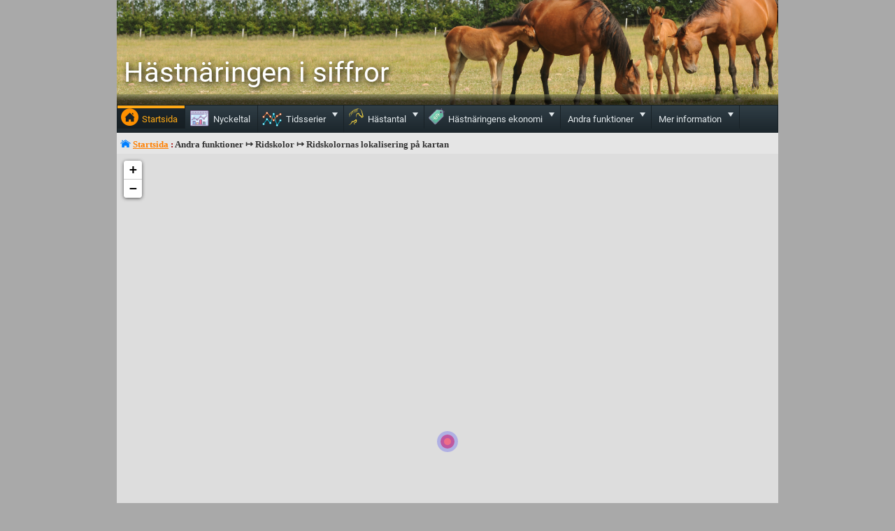

--- FILE ---
content_type: text/html; charset=utf-8
request_url: https://hastnaringen-i-siffror.se/ridSchMap.aspx?sid=201
body_size: 32505
content:


<!DOCTYPE html>

<html>
<head><title>
	Hästnäringen i Sverige
</title><link rel="shortcut icon" type="image/x-icon" href="Images/dim_horse.ico" />
    <link rel="stylesheet" href="https://unpkg.com/leaflet@1.3.1/dist/leaflet.css" integrity="sha512-Rksm5RenBEKSKFjgI3a41vrjkw4EVPlJ3+OiI65vTjIdo9brlAacEuKOiQ5OFh7cOI1bkDwLqdLw3Zg0cRJAAQ==" crossorigin="" />
    <link rel="stylesheet" href="https://unpkg.com/leaflet.markercluster@1.3.0/dist/MarkerCluster.css" />
    <link rel="stylesheet" href="https://unpkg.com/leaflet.markercluster@1.3.0/dist/MarkerCluster.Default.css" />

    <script src="https://ajax.aspnetcdn.com/ajax/jQuery/jquery-3.4.1.min.js"></script>
    <script src="JS/leaflet.js"></script>
    <script src="JS/cluster.js"></script>
    <script src='https://npmcdn.com/@turf/turf/turf.min.js'></script>
    <link rel="stylesheet" href="https://unpkg.com/leaflet@1.6.0/dist/leaflet.css"
        integrity="sha512-xwE/Az9zrjBIphAcBb3F6JVqxf46+CDLwfLMHloNu6KEQCAWi6HcDUbeOfBIptF7tcCzusKFjFw2yuvEpDL9wQ=="
        crossorigin="" />
    <script src='https://npmcdn.com/@turf/turf/turf.min.js'></script>
<link href="style/StyleSheet18.css" rel="stylesheet" type="text/css" />
    <script src="JS/jquery.min.js"></script>


<link href="/WebResource.axd?d=VdPoLqp1pEU6N0-IfFplZBlwVhe67MCy5wi7rvY4j83ovpfAuPduENUA938Jj5-z92ACg8pFfeoQNS0SHE3dJW4hqMkD2zo3vK8g-Zj1i4r5gcHz5C7PYBbc2QG253Xrryms6FEr46APZoFo4cBlXw2&amp;t=636857420020000000" type="text/css" rel="stylesheet" class="Telerik_stylesheet" /><link href="/WebResource.axd?d=6d0ORl_GDQ8il0vfaye5YcXV2x3eYJSGw16wCQ0qhBp_SDEi5Oxb1VSxLI7UH394ELwX2krzN2BhP-9aIFGQfDS3Kv21dZ7QUqDFb64xrGonma9lNK4x-SmgGKCJQOhWCBx_jZFWR1inna8NaPFWCQ2&amp;t=636857420020000000" type="text/css" rel="stylesheet" class="Telerik_stylesheet" /><link href="/WebResource.axd?d=oO40Bmgl131nVzNYSi8Tp0KkHXgj1H7guYGvBbBUKgs2X5p0kl-BpRdML4-4-jUwVCLrvqZd4xmuahJ7AsWVsLo6iFB89bgXt2SLBnfzRghQH7O3bC-1EkKF5utwqbL1nsORZamvVX2VEVV6tCP7XQ2&amp;t=636857420020000000" type="text/css" rel="stylesheet" class="Telerik_stylesheet" /><link href="/WebResource.axd?d=cPYbOUV8KwXqiLThNsdYpZcC6TeWSU3JgWO0T2Ph0Fe1oiYN8m3E9wcdFwECBHcYWN3xtIaltklrhcUZWDYItecjqvZjBxQMlp28W37l7B15oXz0-B56Lr3LRL6PhBAVBdiDlpIUBgLOWg8m5l9-U6xeo64vR8Y7axKHtdexcwY1&amp;t=636857420020000000" type="text/css" rel="stylesheet" class="Telerik_stylesheet" /></head>
    <script>

    $(document).ready(function () {
       var en=  function enable() {
           $("#ContentPlaceHolder1_submitMessage").text("");
           $("#ContentPlaceHolder1_PDFButton").fadeIn(2000);
        }

        $("#ContentPlaceHolder1_PDFButton").click(function () {
             $("#ContentPlaceHolder1_submitMessage").text("Var god vänta ...");
            $("#ContentPlaceHolder1_PDFButton").fadeOut();
            setTimeout(en, 4000);
        });
            //$('#ContentPlaceHolder1_cmdPrint').fadeOut(3000);  
        });

    


</script>
<body onresize="RefreshPage()">

    <form method="post" action="./ridSchMap.aspx?sid=201" id="form1" class="formStyle">
<div class="aspNetHidden">
<input type="hidden" name="__EVENTTARGET" id="__EVENTTARGET" value="" />
<input type="hidden" name="__EVENTARGUMENT" id="__EVENTARGUMENT" value="" />
<input type="hidden" name="__VIEWSTATE" id="__VIEWSTATE" value="cmId+hBLxG1WeQE2MUz43lwggNPXtk6QW3F6MWwQtfgeF0R0SkHSHPSCqEnl/aR0hZqk/zCbAjgkr6XdOx1mkRnq14zF6HkTCJdl9wIxpYC2wEhkc3kOwRBQr/OWc9oPex8kYAxmP1XCuY7nU0nzyEXSxcILXuHzdoo2PHQZidyMqKofhQbP22Z5bbWxLKlGFqYBu9vurzRrf9MAajXtvhspP/dVfFsb+7Rbc4q+eWnctruA7v2HAtOEjJdYkXEMFji0UGs8O5Cp6S3U8wYfNimfQeGfDebSHLUIojOkFaFUD53YaragUAvuZQAGsKAPBUua+ScRqJrk+RCp8R5PdJ2M4E13lS0hyZJ7uQwUxyZCvi+fNuPEvuGCtdIiDAhx/gddNAWnP6MRyxFvsg4chg9o5C1BHKKa1+y3XDAvyts1FSbCtZcvVVgqGh8fAnotn6Hd8a4L3bx+/[base64]/Ux8Yq1lemkVUCO2elGUwinuAEaJOLvISnaxknxHdwj0SQf9S2YYeCcm/+kH3SPcbv5aHoA8yD5YToK/Y5UTxWQTs9tQUGJObClFNp2Pzh3gMX/EwnFZ4aIWLLSaAE5nhAkt8Mvp9GEmxT4FFCMd62SwiOC4q8eqZlvTCCPMox6AUkbnHftbUOB76nvZcM+tWrbuFnM6+Na2iW2KUBLTL1nh1SFGaHh/9dCbtGGL4yv/rPxTGe2M4aaDgYN/72/9iCNjvs9FpZli9CueePLxlLFVENb81+bXrehRdZmVWdS4QyOd2CWpy/tnidAufI4frbpR+gBNhVVwHuSY//XevB7ZD4HtH6ix915IQQolpucJ2xENudssdLsJPB42LwnUX1K7zcU78R59znEs6M0U8faQy13FZGW0tIme0weCrchpM3tf9ic/V8JEQ2u8/0oCd1blhhB547+E219DWjSRN1XQb3BZ0kS4bECshdfibBNolAtNx1hbTodaIPDEI6QK2G9YGhp3Wb8C4CmjXWOVbGV+uS2tLVhDs8PbbkS3Jo/eb7JUgezkTaE+KStWtfvM8vg8CSFQMsXtVjg8mgIaxTZgsqAX3aTy+ozaW7qw9ebHZ0EPWbDKBmUqKx6ux7B1bY4fDsVxtKHOEoMmtrCydU5VDSUSqWpXukhupjUlyXZhRZ++xJdxyvuwsKLor0HbVlMrkCDzrV/5L/4egdiDUuUt9Be4yA0O0oPMZr5P/EbGdUWWoSVRKH0ucKqeVR+uVhz53qsTVymClCgAbveJ5WojukdHxQR4G0vH5Jr8trya6k99bp/CswXJ8ASotLejscfRFDwFAjCeziQRUcVmcbWID+JInUj3eCwUxG6LLJPGiNicGgRxl8ohcC6C6h7bboZ7PC3nxym1ve8zFHqnHhUZqd2Gt6u9doPq+EvPGx/IBuS70mCqajRl615rWv/Camx6y+jzSnDZ6vCgTwJ2Cj5gxCJNRlPA5Pjq5LkT/xyD3x788+us1VmeWbA2f2x+MRi4KCD8l2gdjuCBeXS9MAMhkk9VpTACKOZBHW5Bvg12R6zY/4ALqgkDYB4fYzcF2L0ktwgluOVxnP6cLDuRSJyt3c7a8oR5lBZd6n0o3HnPrUeeIithsst+4EDVmZhEYoU2x8ckz2XvtGOtWJKTsXAkIUL9Pp7ICBq3V5HmZ48pTkmtDxBhpZMG5IinigWAO2xyUpmJ78cx5I/DL3GncogK5OsyNC0TOOy4Dg82bt7nWnDfFfYM754QlLg+ZlOUjFUmYL8TYHv4lLRP8HGRL1s88Oj9OuyCGbsilbxJAgRiW8rhRYq1s2ZaeFL18XRqljqrlHQKMBuay/xh11t/l9JWDzruiWei4NbgtoV4fLoFWtzoq+5nWq1/9Si9+JD01u5Qf6tlvgcgC9zJu2BMk9+n3ygOp48b3slxCHW7irB5GsJRqRILHvtYmXCSUIL2VGaZCnPKPfSLSmaqhOqGCjNmjWjNgwE5hmqHRSN/bDM13vmoZsvsEeLuYBstqNV/5d5Sn4ML+bbuo6yDz3kwbPa0LzWsBC/[base64]/mPPh3nyEc9kPbU2QBvQtT9P/DhexuiSqdpTygIgLejJ4uBz7lbduD/PiFnez58vWVoMxBG3RdQ7N5MOM5ed3x2MkzE02ZMZiEDMhC/4OR+8PJYgwbbZo4EPuxIAJHRx/tn+pFdaRYHYvm4DWHijmg6V/zqGoIB95yYRO30XRxiQN6nJfcZtM/q8Bkvd16zEe7diT+9KlGtAJUEKtjSIbA6FWFjws03s3Yrm3rIhdBPKV0pgqmrTJNW3ajLPYR6DCpFMd8v6WtKq5vvMArt2EN8Z4QRJpKWiD04THq35zDwd253952uuhjY07TBhg4eAEYvmlG//brT8BsdVbJcvmxrTgPQxwQRAZR8wuc9LKbJgvLQRqAcaGrKTYADT5eKqSMc7YJ6iBI9txv28N8gdaL8bwqqBPd5y1/evXULLxUFQdUQZbxC7DLQ99+gXfMBkgmWHJefUBx3HOGf2qdxf71nND19bhlJCsTJVuYPnNSJ7iujRLskn+Cpxqry2hSunWLMikGHoQRmqhlUz9/0x+5zZkvjvVdddRehUIZaUlgD6uPVv5UJFPwq9nMvs/YHc4NdebgvN60HsSc6rXstAD/uEagtdGCdQhFBZeG5sWWMxjokGt1qD6lqjMj9Q07M7r5KxWOKP/6JB0CNAhrIgwb5Ni5nMcMYKlBGwWKUeEmW9V2zFhBQoJi8Vgs2bgzaV5Nesb9Cxio5wtPDXJ624+JcenaB0Ya0QSf+EV7u3KR5Jpo1TC+xj3gYUb9TxzzsoidNpYdoKaJWMFd+b7dv/cnkin+eW73KfkKV4bKOmHiVp9I+vRKDL239aDEVA09u2dyz7Y2KjlScr+vbkmpkZC7O0MVa3UBMOGjzWdFKtYhHK3Q3/K9mRUv0wCD7NTDxHlTP7zONYJmgoP3brG+OXYCEiblW4xAdoC7K0jTv2AxE2waTX/yib21+hEI/SmtyMVMQeouPTsdZC9zf1xAodTJsROlQrKn5y+g4FIs2GEfuPwCZRJiZzCAyj9lel6a6ipsLkKtW816dOoMWGoa10bvjnwqZ8gLIMtTtJb7b3J0l6uezv1L+h30dtDx/p9dbFQE0BhdWz78086+yMpUiG/ORtfIGNGpGSmMk2EJWncCgmpIRB8bVLcfjnVdy6TwDN6AGUmrfmvTWQNtqHaNj7uWad5kc" />
</div>

<script type="text/javascript">
//<![CDATA[
var theForm = document.forms['form1'];
if (!theForm) {
    theForm = document.form1;
}
function __doPostBack(eventTarget, eventArgument) {
    if (!theForm.onsubmit || (theForm.onsubmit() != false)) {
        theForm.__EVENTTARGET.value = eventTarget;
        theForm.__EVENTARGUMENT.value = eventArgument;
        theForm.submit();
    }
}
//]]>
</script>


<script src="/WebResource.axd?d=pynGkmcFUV13He1Qd6_TZC6wmZPyWr-zZjhC_rhVVk87X8iZ-iVa0_F6DHWTUENgwn3h2epRNLeN5a-M1BRJTQ2&amp;t=638901608248157332" type="text/javascript"></script>


<script src="/ScriptResource.axd?d=NJmAwtEo3Ipnlaxl6CMhvpm9H-oLBlRucxSwy1adjd8I_qSk-3odI-V03HOgraK5tnduuNXwplYkxPtbo-w4BMpqB4kDxhFB94XowyEPbjc-Qf_LMHAmVt6mOL0YISxxpWbZL2Q5ymfmJaR53ezh9WAZd6rdf5e8tCKG4OBnZrk1&amp;t=5c0e0825" type="text/javascript"></script>
<script src="/ScriptResource.axd?d=dwY9oWetJoJoVpgL6Zq8OAtU7umOz_7c599h-DsAjK5K4gGOwAu1imtvBDGKkHOrHoAPkoJleBjAM2QS9n4Nk6YYsyVlJZsCiGk0gU5jRkYtxbrl8PPHuM6kz_nFRydAjn2R-ZquQrIwGkyflMNat9fk7dvtxgm5HU36iAvIGjI1&amp;t=5c0e0825" type="text/javascript"></script>
<script src="/ScriptResource.axd?d=TDVjdgRbdvNAY3tnbizUcIxx-fXZXkso6CcAe1OxeC1hHwFIV1CBN61P1QfPugWPaqPJup2TmFSRo9xmzpKss9M-3MtXrHwXDrt4m5sPafREYVpc4xXQWM7hcIg9YmxY0&amp;t=27c35b96" type="text/javascript"></script>
<script src="/ScriptResource.axd?d=86EhAqQjfuMKlbK4FWyenOz9MIOI5JymN_MPU2EJfX4jZsAR0U-Qn8KWn2iuhY2kU-MVivGcgSYL0Y3Q2zs5GriUEgfnoNf83I8wY_kemrSpnfJCZis4RAlFEtjeURerPQi-ASXE24cMWNSjaftHPYvzDJhFz244TXir80mFX4E1&amp;t=27c35b96" type="text/javascript"></script>
<script src="/ScriptResource.axd?d=mbGZm65DzNC0tMTq0ElbcTXmG6B6Dni8ntFkkNjT-J224oT8GfNq1S2lxK6fQDpod0PCMX4QQVl8GJFAWLiLmC0I7mn5I1P1oDSSrXO5kJx1kBUToDy2dICd1Go2euOmRT7dSIG0HQryTvC-lS25dg2&amp;t=27c35b96" type="text/javascript"></script>
<script src="/ScriptResource.axd?d=cmIcXiVJ__exjjpjrN730ti7bFb-wutHgs-gPVGbv2vBaW7KLeWaK7_9AORACx9VC2CnIz62TZq6fe97GiYvOieFksE0jEO9cHjlU8YowTLPCfQHNSOX_7GP-qXMKmnew5Vi2kqNvo1CHC9WJbjaiQ2&amp;t=27c35b96" type="text/javascript"></script>
<script src="/ScriptResource.axd?d=OMa_nbU0_VSWnHtE895qhwKXx_NMRq8ldY0Aa2wt6SCsTTtDG0B4l5jNEinSzXqN78xCF_e-UQyoz-mKVj_Prij_6sDDvrV7vvL-TNqWdTy1EpegKYRbVDUcvVEYnjC0_R8IPOByeNBZ2DZQ37B7k8a_6wpQmPWbKwew_ddBlBE1&amp;t=27c35b96" type="text/javascript"></script>
<script src="/ScriptResource.axd?d=-9rjE8XFv-zikiBdee7Rrmpcj0iBsz6gxOxDqE9744XR44rs_LYlzDaJxokSvmjYuIFFMI_qvpIQ_ZTaLDChk_v--lio5C0ChXfa5mc-Mx2zog17oLHOZqeR4RfLm0AWed2eXbNtLrrS7iBn_EnKhZAbG3bBuHswstjybUaZzc01&amp;t=27c35b96" type="text/javascript"></script>
<script src="/ScriptResource.axd?d=aoSSiMnLNTC20U5L7LFIKvagjrRPzuHi4DtxaAn1TnFp6ZDf1m27-a9enPq6rnEmHRoJUzbRDdWbFX2axQA7rT_Q58nJqAGmK3qLbr1bgU6v5_dqCioC4tOlwwpdzxiZOEl2Wa6EtsRO0OmVVje_50cobC5K-PBdrDE8vEAeGcI1&amp;t=27c35b96" type="text/javascript"></script>
<script src="/ScriptResource.axd?d=eKZhdBAoDXLAsQys5JFN8mdgSUroZdf2kSfoZdn19s6JW-oQlrqebQKZcUoaG9voxRwxyUlz_FK46p7sTxziy4R_Rcri04hbX_kful28QFXOrEQH8ED-4jFFTNr8nTKnRToI1C_ow1ruQBTPrzOsWANOvDZ06OnObCIi_eoQavU1&amp;t=27c35b96" type="text/javascript"></script>
<script src="/ScriptResource.axd?d=uZyysmNAhs23bID72ZUaSrQtxWZFWE6FUGYPY8Z9f7mzGZGjdqtc5s5PH_nvzs7hTjl98xmv2wTSL1zRqt-UVzPDuY1-8qcL6u6JWJ5bFUOUzsHMOp5eYXaCaSVVjBf21NbicWJusGhtDo8kMr8MsslvwZ5_BU9xKOE7etXznfQ1&amp;t=27c35b96" type="text/javascript"></script>
<script src="/ScriptResource.axd?d=xvYBvOx-63dLu5JJe1OI3V2kZgQ2z4M1nPdNT7ug1Kcg7BMCKkgmMZ-aZS9QOIeVT8fm53GhdxagEG3QCglAon25gfV2VNvq0E_EPDlP-S2GoE8Uko4h3V-4BgkYMwr3A4aFom4tRJjImvBgQVNa-A2&amp;t=27c35b96" type="text/javascript"></script>
<script src="/ScriptResource.axd?d=LlwbgV7oh28tpCvE08ZbOdoMtVW5dmvQPfiEKnySNzxg9Szfls83LSh4_UGmY3fffNj97r41FuBiu6U2NOuFdJopBO496EdMNfBceWa2SbDpFiS_7WtInKgSKWR7rHvTUI1IO7ahde7yhz5c_-73Ig2&amp;t=27c35b96" type="text/javascript"></script>
<script src="/ScriptResource.axd?d=XzPtRnbPl1gSAt2W84GB4xR2HhCTbAOYeH2mQmdk3WVi_QTbs19yHyk7fxwUJ1vqYMzmeb35YbltE874crj8OrxjgRjOPOyHGV60R7LOvIfBkCyMt_QXOjM-ZBMwmpU0AzL0Zp35wHvXdcq-pfYJyw2&amp;t=27c35b96" type="text/javascript"></script>
<div class="aspNetHidden">

	<input type="hidden" name="__VIEWSTATEGENERATOR" id="__VIEWSTATEGENERATOR" value="28F08DD8" />
</div>
        <script type="text/javascript" src="../cul/kendo.culture.sv-SE.min.js"></script>
        <script type="text/javascript">
            kendo.culture("sv-SE");
        </script>
               
            <script>
                function HideMe(sender, eventArgs) {
                    //alert("The paragraph is now hidden");
                    $("#menuBoxTxt").slideDown();
                    $("#menuBox").hide();
                    $("#mainContent").hide();
                    $("#footerContent").hide();
                    
                    //$("#menuBox").prop( "disabled", true );
                }
            </script>

        <script type="text/javascript"> 
            function DisableRootClick(sender, args) {
                if (args.get_item().get_items().get_count() != 0 && args.get_item().get_level() == 0) {
                    args.get_item().set_selected(false);
                    args.get_item().set_focused(false);
                    args.set_cancel(true); // Cancel the event
                }
                else {
                    HideMe();
                }
            }
        </script>


        <script type="text/javascript">
//<![CDATA[
Sys.WebForms.PageRequestManager._initialize('ctl00$ScriptManager1', 'form1', ['tctl00$ContentPlaceHolder1$UpdatePanel1','ContentPlaceHolder1_UpdatePanel1'], [], [], 90, 'ctl00');
//]]>
</script>


        <table class="maintable" style="border-style: none; border-width: 0px; padding: 0px; margin: 0px; top: 0px; left: 0px; right: 0px; bottom: 0px; clip: rect(0px, 0px, 0px, 0px); border-spacing: 0px;">
            <tr>
                <td></td>
                <td class="header" style="padding-top:80px;">
                    <span id="l_webTitile" class="pageTitle">Hästnäringen i siffror</span>
                </td>
                <td></td>
            </tr>
           
            <tr>
                <td></td>
                <td class="menu">
                    <div id="menuBoxTxt" style="width:100%; display:none; background-color:rebeccapurple; padding-top:5px;
                        font-size:16px; color:white; height:40px; vertical-align:middle ">
                        <table style="width:100%; border-collapse:collapse">
                            <tr>
                                <td style="padding-left:10px; vertical-align:middle">
                                      Var god vänta ...
                                </td>
                            </tr>
                        </table>
                    </div>
                    <div id="menuBox">
                        
                        <div tabindex="0" id="ctl00_MainMenu" class="RadMenu RadMenu_Glow rmSized Menutext" style="height:35px;">
	<!-- 2019.1.215.45 --><ul class="rmRootGroup rmToggleHandles rmHorizontal">
		<li class="rmItem rmFirst rmSelected"><a class="rmLink rmRootLink" href="home.aspx"><img alt="" src="Images/dashboard/home2-25.png" class="rmLeftImage" /><span class="rmText">Startsida</span></a></li><li class="rmItem "><a class="rmLink rmRootLink" href="Default.aspx"><img alt="" src="Images/dashboard/dashIcon.png" class="rmLeftImage" /><span class="rmText">Nyckeltal</span></a></li><li class="rmItem "><span class="rmLink rmRootLink" tabindex="0"><img alt="" src="Images/dashboard/timeSeries.png" class="rmLeftImage" /><span class="rmText">Tidsserier</span><span class="rmToggle"><span class="rmIcon">Toggle</span></span></span><div class="rmSlide">
			<ul class="rmVertical rmGroup rmLevel1">
				<li class="rmItem rmFirst"><a class="rmLink" href="ts_jobs.aspx">Uppskattat antal helårssysselsatta</a></li><li class="rmItem rmLast"><a class="rmLink" href="ts_gdp.aspx">Hästnäringen i relation till BNP</a></li>
			</ul>
		</div></li><li class="rmItem "><a class="rmLink rmRootLink" href="GeneralReport.aspx"><img alt="" src="Images/dashboard/horsecount.png" class="rmLeftImage" /><span class="rmText">Hästantal</span><span class="rmToggle"><span class="rmIcon">Toggle</span></span></a><div class="rmSlide">
			<ul class="rmVertical rmGroup rmLevel1">
				<li class="rmItem rmFirst"><a class="rmLink" href="GeneralReport.aspx">Nationell och länsnivå</a></li><li class="rmItem "><a class="rmLink" href="Reports/Report_horseCountColorMap.aspx">Tematiska kartor</a></li><li class="rmItem rmLast"><a class="rmLink" href="reportHorseCountToPopulationRatio.aspx">Hästandelar i förhållande till befolkning</a></li>
			</ul>
		</div></li><li class="rmItem "><a class="rmLink rmRootLink" href="costRpG.aspx"><img alt="" src="Images/dashboard/coins.png" class="rmLeftImage" /><span class="rmText">Hästnäringens ekonomi</span><span class="rmToggle"><span class="rmIcon">Toggle</span></span></a><div class="rmSlide">
			<ul class="rmVertical rmGroup rmLevel1">
				<li class="rmItem rmFirst"><a class="rmLink" href="socialEcoAna.aspx?rid=1000">Omsättning och sysselsättning</a></li><li class="rmItem "><a class="rmLink" href="costRpByCtype.aspx">Per utgiftskategori</a></li><li class="rmItem "><a class="rmLink" href="gdp_details.aspx">Hästnäringen i relation till BNP</a></li><li class="rmItem "><a class="rmLink" href="sni.aspx">Hästnäringen i relation till SNI-kod</a></li><li class="rmItem "><a class="rmLink" href="costRpG.aspx">Per län</a></li><li class="rmItem rmLast"><a class="rmLink" href="costRpByRegForCT.aspx"><span class="rmText">Trav och galopp</span><span class="rmToggle"><span class="rmIcon">Toggle</span></span></a><div class="rmSlide">
					<ul class="rmVertical rmGroup rmLevel2">
						<li class="rmItem rmFirst"><a class="rmLink" href="costRpByRegForCT.aspx">Grafer och rapporter</a></li><li class="rmItem rmLast"><a class="rmLink" href="Reports/report_horseCountAndCost_Trotting.aspx">Tematiska kartor</a></li>
					</ul>
				</div></li>
			</ul>
		</div></li><li class="rmItem "><a class="rmLink rmRootLink" href="Default.aspx"><span class="rmText">Andra funktioner</span><span class="rmToggle"><span class="rmIcon">Toggle</span></span></a><div class="rmSlide">
			<ul class="rmVertical rmGroup rmLevel1">
				<li class="rmItem rmFirst"><span class="rmLink" tabindex="0"><span class="rmText">Ridskolor</span><span class="rmToggle"><span class="rmIcon">Toggle</span></span></span><div class="rmSlide">
					<ul class="rmVertical rmGroup rmLevel2">
						<li class="rmItem rmFirst"><a class="rmLink" href="ridSchMap.aspx">Geografisk placering </a></li><li class="rmItem "><a class="rmLink" href="ridingSchool_information.aspx">Länsvis information om ridskoleverksamheterna</a></li><li class="rmItem "><a class="rmLink" href="ridingSchoolReport.aspx">Sök statistik</a></li><li class="rmItem rmLast rmDisabled"><a class="rmLink" href="RidingLogin.aspx">Logga in</a></li>
					</ul>
				</div></li><li class="rmItem "><span class="rmLink" tabindex="0"><span class="rmText">Arenor</span><span class="rmToggle"><span class="rmIcon">Toggle</span></span></span><div class="rmSlide">
					<ul class="rmVertical rmGroup rmLevel2">
						<li class="rmItem rmFirst"><a class="rmLink" href="eveArenMap.aspx">Geografisk placering </a></li><li class="rmItem "><a class="rmLink" href="report_eventAreanDetails.aspx">Länsvis information om besökare och ekonomi</a></li><li class="rmItem "><a class="rmLink" href="eventArenaReports.aspx">Statistik och sammanställningar</a></li><li class="rmItem rmLast rmDisabled"><span class="rmLink" tabindex="0">Logga in</span></li>
					</ul>
				</div></li><li class="rmItem rmLast rmDisabled"><a class="rmLink" href="comInfo.aspx"><span class="rmText">Företagsanalys</span><span class="rmToggle"><span class="rmIcon">Toggle</span></span></a><div class="rmSlide">
					<ul class="rmVertical rmGroup rmLevel2">
						<li class="rmItem rmFirst rmLast rmDisabled"><a class="rmLink" href="comInfo.aspx">Företagsinformation</a></li>
					</ul>
				</div></li>
			</ul>
		</div></li><li class="rmItem rmLast"><a class="rmLink rmRootLink" href="pdfReports/rep2016.aspx"><span class="rmText">Mer information</span><span class="rmToggle"><span class="rmIcon">Toggle</span></span></a><div class="rmSlide">
			<ul class="rmVertical rmGroup rmLevel1">
				<li class="rmItem rmFirst"><a class="rmLink" href="pdfReports/rep2016.aspx">Underlagsrapport för 2019</a></li><li class="rmItem "><a class="rmLink" href="tutorials.aspx">Detaljer om siffrorna – med ord och bild</a></li><li class="rmItem "><a class="rmLink" href="facts.aspx">Bakgrund</a></li><li class="rmItem "><a class="rmLink" href="contactFrm.aspx">Kontakta oss</a></li><li class="rmItem rmLast"><span class="rmLink" tabindex="0"><img alt="" src="Images/dashboard/Archive.png" class="rmLeftImage" /><span class="rmText">Arkiv</span><span class="rmToggle"><span class="rmIcon">Toggle</span></span></span><div class="rmSlide">
					<ul class="rmVertical rmGroup rmLevel2">
						<li class="rmItem rmFirst rmLast"><a class="rmLink" target="_blank" href="https://2016.hastnaringen-i-siffror.se/"><img alt="" src="Images/dashboard/database.png" class="rmLeftImage" /><span class="rmText">2016</span></a></li>
					</ul>
				</div></li>
			</ul>
		</div></li>
	</ul><input id="ctl00_MainMenu_ClientState" name="ctl00_MainMenu_ClientState" type="hidden" />
</div>
                    </div>
                </td>
                <td></td>
            </tr>
            <tr>
                <td></td>
                <td style="height:25px; vertical-align:bottom; padding:5px; background-color: rgba(255,255,255,0.7);">
                    <img id="Image11" src="Images/dashboard/home_01.png" alt="Startsida" style="width:15px;" />
                    <span id="SiteMapPath1" style="font-family:Verdana;font-size:Small;"><a href="#SiteMapPath1_SkipLink" style="position:absolute;left:-10000px;top:auto;width:1px;height:1px;overflow:hidden;">Skip Navigation Links</a><span><a title="Startsida" href="/home.aspx" style="color:#FF8000;font-weight:bold;">Startsida</a></span><span style="color:#990000;font-weight:bold;"> : </span><span><a title="Andra funktioner ↦ Ridskolor ↦ Ridskolornas lokalisering på kartan" href="/ridSchMap.aspx" style="color:#333333;font-weight:bold;text-decoration:none;">Andra funktioner ↦ Ridskolor ↦ Ridskolornas lokalisering p&#229; kartan</a></span><a id="SiteMapPath1_SkipLink"></a></span>
                </td>
                <td></td>
            </tr>
           <tr>
                <td></td>
                <td class="containter">
                    <div id="mainContent">
                        
    <div id="mapid" style="height: 800px"></div>

    <script src="JS/gisRS.js"></script>
    <script>
        var data = JSON.parse('[{"sname":"SvedensPonnyklubb","sla":"60.61208000000000","slo":"15.72820000000000","rname":"Dalarna","scontactname":"?","sphone":"","semail":"svedensponnyklubb@svedens.se ","sweb":"http://www.svedens.se","city":""}]');

        plot(data);


    </script>


    <div id="ContentPlaceHolder1_UpdatePanel1">
	
            <div id="gridContainer">
                

            </div>
        
</div>


                    </div>
                </td>
                <td></td>
            </tr>
            
              <tr>
               <td></td>
                <td class="containter">
                     <div id="footerContent">
                        <table class="maintable" style="border-style: none; border-collapse:collapse; padding: 0px; margin: 0px; top: 0px; left: 0px; right: 0px; bottom: 0px; clip: rect(0px, 0px, 0px, 0px); border-spacing: 0px;">
                            <tr>
                                <td colspan="3" class="footer">


                                    <table style="margin: 0px; width: 100%; padding: 0 0 0 0;">
                                        <tr>
                                            <td style="text-align: center; width: 16.6%">
                                                <a href="http://www.du.se" target="_blank">
                                                    <img id="Image2" src="Images/dalarna_logo.png" style="width:150px;" />
                                                </a>
                                            </td>
                                            <td style="text-align: center; width: 16.6%">
                                                <a href="http://www.vgregion.se/" target="_blank">
                                                    <img id="Image8" src="Images/Logos/V%C3%A4stra-G%C3%B6talandsregionen.png" style="width:150px;" />
                                                </a>

                                            </td>
                                            <td style="text-align: center; width: 16.6%">
                                                <a href="https://svenskamassan.se/" target="_blank">
                                                    <img id="Image6" src="Images/Logos/Svenska-M%C3%A4ssan.png" style="width:150px;" />
                                                </a>

                                            </td>
                                            <td style="text-align: center; width: 16.6%">
                                                <a href="https://www.atg.se/" target="_blank">
                                                    <img id="Image5" src="Images/Logos/atg1.png" style="width:75px;" />
                                                </a>

                                            </td>
                                            <td style="text-align: center; width: 16.6%">
                                                <a href="http://www.ridsport.se/" target="_blank">
                                                    <img id="Image4" src="Images/Logos/Svenska-Ridsportf%C3%B6rbundet.png" style="width:75px;" />
                                                </a>

                                            </td>
                                            <td style="text-align: center; width: 16.6%">
                                                <a href="https://www.travsport.se/" target="_blank">
                                                    <img id="Image3" src="Images/Logos/svensk-transport.png" style="width:150px;" />
                                                </a>
                                            </td>
                                        </tr>
                                    </table>
                                </td>
                            </tr>
                            <tr>
                                <td class="footer">&nbsp;</td>
                                <td class="footer">
                                    <table style="width: 100%">
                                        <tr>
                                            <td style="text-align: center; width: 25%">
                                                <a href="https://hastnaringen.se/" target="_blank">
                                                    <img id="Image7" src="Images/Logos/hns-logotyp.png" style="width:175px;" />
                                                </a>
                                            </td>
                                            <td style="text-align: center; width: 25%">
                                                <a href="https://www.lrf.se/" target="_blank">
                                                    <img id="Image1" src="Images/Logos/lrf-logo.png" style="width:150px;" />
                                                </a>
                                            </td>
                                            <td style="text-align: center; width: 25%">
                                                <a href="https://www.lansstyrelsen.se/stockholm/privat.html" target="_blank">
                                                    <img id="Image9" src="Images/Logos/LanStockholm.png" style="width:120px;" />
                                                </a>
                                            </td>
                                            <td style="text-align: center; width: 25%">
                                                <a href="https://www.slu.se" target="_blank">
                                                    <img id="Image10" src="Images/Logos/slu.png" style="width:45px;" />
                                                </a>
                                            </td>
                                        </tr>
                                    </table>
                                </td>
                                <td class="footer">&nbsp;</td>
                            </tr>
                            <tr>
                                <td class="footer" colspan="3">
                                    <hr />
                                </td>
                            </tr>
                            <tr>
                                <td class="footer"></td>
                                <td class="footer">
                                    <div class="footer">

                                        <table style="width: 940px; padding: 0 0 0 0;">
                                            <tr>
                                                <td class="footerCell" style="width:50%">
                                                    <span id="l_support" class="footerTitle">Support</span>
                                                </td>
                                                <td class="footerCell" style="width:50%">
                                                    <span id="l_about" class="footerTitle">About</span>
                                                </td>
                                            </tr>
                                            <tr>
                                                <td class="footerCell" style="vertical-align: top;">
                                                    <a id="HyperLink2" class="footerTxt" href="contactFrm.aspx"> Kontakta oss  </a>

                                                </td>
                                                <td class="footerCell">
                                                    <p class="footerTxt">
                                                        Denna sida är resultatet av ett samverkansprojekt
                                        <br>
                                                        lett av forskare vid Högskolan Dalarna - CeTLeR
                                                    </p>

                                                </td>
                                            </tr>

                                        </table>
                                    </div>
                                </td>
                                <td class="footer"></td>
                            </tr>
                        </table>
                    </div>
                </td>
                  <td></td>
              </tr>


        </table>

       
       
    

<script type="text/javascript">
//<![CDATA[
Sys.Application.add_init(function() {
    $create(Telerik.Web.UI.RadMenu, {"_childListElementCssClass":null,"_renderMode":2,"_skin":"Glow","clientStateFieldID":"ctl00_MainMenu_ClientState","collapseAnimation":"{\"duration\":450}","expandAnimation":"{\"duration\":450}","itemData":[{"navigateUrl":"~/home.aspx","cssClass":"rmSelected"},{"navigateUrl":"~/Default.aspx"},{"items":[{"navigateUrl":"~/ts_jobs.aspx"},{"navigateUrl":"~/ts_gdp.aspx"}]},{"items":[{"navigateUrl":"~/GeneralReport.aspx"},{"postBack":0,"navigateUrl":"~/Reports/Report_horseCountColorMap.aspx"},{"navigateUrl":"~/reportHorseCountToPopulationRatio.aspx"}],"postBack":0,"navigateUrl":"~/GeneralReport.aspx"},{"items":[{"navigateUrl":"~/socialEcoAna.aspx?rid=1000"},{"navigateUrl":"~/costRpByCtype.aspx"},{"navigateUrl":"~/gdp_details.aspx"},{"navigateUrl":"~/sni.aspx"},{"postBack":0,"navigateUrl":"~/costRpG.aspx"},{"items":[{"navigateUrl":"~/costRpByRegForCT.aspx"},{"navigateUrl":"~/Reports/report_horseCountAndCost_Trotting.aspx"}],"postBack":0,"navigateUrl":"~/costRpByRegForCT.aspx"}],"postBack":0,"navigateUrl":"~/costRpG.aspx"},{"items":[{"items":[{"navigateUrl":"~/ridSchMap.aspx"},{"navigateUrl":"~/ridingSchool_information.aspx"},{"navigateUrl":"~/ridingSchoolReport.aspx"},{"postBack":0,"enabled":false,"navigateUrl":"~/RidingLogin.aspx"}],"postBack":0},{"items":[{"navigateUrl":"~/eveArenMap.aspx"},{"navigateUrl":"~/report_eventAreanDetails.aspx"},{"navigateUrl":"~/eventArenaReports.aspx"},{"postBack":0,"enabled":false}],"postBack":0},{"items":[{"enabled":false,"navigateUrl":"~/comInfo.aspx"}],"postBack":0,"enabled":false,"navigateUrl":"~/comInfo.aspx"}],"navigateUrl":"~/Default.aspx"},{"items":[{"navigateUrl":"~/pdfReports/rep2016.aspx"},{"navigateUrl":"~/tutorials.aspx"},{"navigateUrl":"~/facts.aspx"},{"navigateUrl":"~/contactFrm.aspx"},{"items":[{"navigateUrl":"https://2016.hastnaringen-i-siffror.se/","target":"_blank"}]}],"navigateUrl":"~/pdfReports/rep2016.aspx"}],"showToggleHandle":true}, {"itemClicking": DisableRootClick}, null, $get("ctl00_MainMenu"));
});
//]]>
</script>
</form>
</body>
</html>


--- FILE ---
content_type: text/css
request_url: https://hastnaringen-i-siffror.se/style/StyleSheet18.css
body_size: 9048
content:
@import url('https://fonts.googleapis.com/css2?family=Roboto:ital,wght@0,100;0,300;1,100;1,300&display=swap');

body {
    top: 0px;
    margin: 0px;
    background-color: darkgray;
    /*background-image: url("../Images/backGround/background.jpg");*/
    /*background-repeat: no-repeat;
    background-attachment: fixed;*/
    font-family: Roboto;
}

* {
    padding: 0;
    margin: 0;
}

html, body {
    height: 100%;
}

body {
    font-family: Arial;
    font-size: 75%;
}

h1 {
    font-size: 1.4em;
    padding: 10px 10px 0;
}

p {
    padding: 0 10px 1em;
}

#container {
    min-height: 100%;
    background-color: #DDD;
    border-left: 2px solid #666;
    border-right: 2px solid #666;
    width: 676px;
    margin: 0 auto;
}

* html #container {
    height: 100%;
}

#form1 {
    height: 100%;
}

#Table {
    padding: 0 0 0 0;
    margin: 0 0 0 0;
}

.pageTitle {
    color: white;
    font-family: Roboto;
    font-size: 40px;
    margin-left: 10px;
    margin-top: 10px;
    text-shadow: 2px 2px 8px black;
}

.maintable {
    height: 100%;
    width: 100%;
}

.header {
    vertical-align: top;
    /*background-color: darkorange;*/
    height: 70px;
    background-image: url("../Images/BreedingBanner.png");
    /*background-image: url("../Images/horsebanner2.png");*/
    background-position: center;
    background-repeat: no-repeat;
    width: 940px;
}

.footer {
    /*z-index: 999;*/
    /*top:90%;*/
    /*right:0px;*/
    /*width:100%;*/
    background-color: lightgray;
    /*height: 200px;*/
    /*position: fixed;*/
    padding: 0 0 0 0;
}

.footerCell {
    text-align: center;
}

.Dot {
    font-size: 16px;
    color: red;
    vertical-align: middle;
}

/*about cell class*/
.footerCellDescription {
    text-align: left;
    width: 450px;
}

.footerTitle {
    font-family:Roboto;
    font-size: 16px;
    font-weight: bold;
    color: darkblue;
}

.footerTxt {
    font-family: Roboto;
    font-size: 13px;
    color: Black;
    text-align: center;
}

.containter {
    background-color: white;
    width: 940px;
    height: 100%;
    text-align: left;
    vertical-align: top;
}

.Menutext {
    font-family: 'Roboto';
    font-size: small;
}

.menu {
    height: 0px;
    vertical-align: top;
    padding: 0 0 0 0;
}




.RadMenu .header {
    padding-top: 7px !important;
    /*padding-bottom: 5px !important;*/
}

.RadMenu .rmText {
    padding-top: 7px !important;
    /*padding-bottom: 5px !important;*/
}

.menuLogDetailes {
    background-color: black;
    text-align: right;
    padding-right: 10px;
    height: 5px;
}

.menuLogDetailesLabels {
    color: white;
    font-family: Arial;
    font-size: 11px;
}

.labelInfo {
    font-family: Roboto;
    margin-left: 10px;
    font-size: 14px;
    box-shadow: rgba(0,0,0,0.4);
}

.labelInfoText {
    font-family: Arial;
    margin-left: 10px;
    font-size: 14px;
    /*box-shadow: rgba(0,0,0,0.4);*/
}

.labelAnswer {
    font-family: Arial;
    font-size: 14px;
    color: black;
}

.rowInfo {
    height: 35px;
    background-color: lightgrey;
    text-align: left;
    vertical-align: central;
    /*border-collapse:collapse;
    border-width:0px;*/
}

.rowInfoSub {
    height: 25px;
    background-color: ghostwhite;
}

.logo {
    height: 65px;
    /*content  : url("../Images/dalarna_logo.png");*/
}

.CopyRight {
    font-family: Arial;
    font-size: 12px;
    color: white;
    margin-left: 10px;
    vertical-align: central;
}

.WebMaster {
    margin-left: 10px;
    font-family: Arial;
    font-size: 12px;
    color: orange;
    vertical-align: central;
}

.title {
    font-family: Arial;
    font-size: 20px;
}

.horselogo {
    height: 50px;
}

.formStyle {
    height: 100%
}

.defaultPageContenet {
    text-align: left;
    vertical-align: top;
    margin: 10px,10px,10px,10px;
}



.mapCanvas {
    height: 500px;
    width: 100%;
    overflow: auto;
}

.imageDone {
    width: 30px;
    margin-left: 10px;
}

.errMesage {
    font-size: 11px;
    color: red;
}
/*This setting is for social econimic page*/

.c1 {
    width: 150px;
}

.cdesc {
    width: 270px;
    vertical-align: bottom;
}

.cturnover {
    width: 100px;
    vertical-align: bottom;
    text-align: right;
}

.cvat {
    width: 80px;
    vertical-align: bottom;
    text-align: right;
}

.ctotal {
    width: 80px;
    vertical-align: bottom;
    text-align: right;
}

.cintensity {
    width: 115px;
    vertical-align: bottom;
    text-align: right;
}

.cemployment {
    width: 110px;
    vertical-align: bottom;
    text-align: right;
}

.cInformation {
    font-family: Roboto;
    font-size: 13px;
    vertical-align: bottom;
}

.ccolumnHeader {
    font-family: Roboto;
    font-size: 13px;
    font-weight: 500;
    vertical-align: bottom;
}

.crowInfo {
    height: 25px;
    background-color: whitesmoke;
}
/*for the mid table product list*/
.cturnover1 {
    width: 100px;
    vertical-align: bottom;
    text-align: right;
}

.cvat1 {
    width: 84px;
    vertical-align: bottom;
    text-align: right;
}

.ctotal1 {
    width: 80px;
    vertical-align: bottom;
    text-align: right;
}

.cintensity1 {
    width: 116px;
    vertical-align: bottom;
    text-align: right;
}

.cemployment1 {
    width: 110px;
    vertical-align: bottom;
    text-align: right;
}


/*----------------------------------------------------------------*/
/*Doing the animated message*/
.MessageLabel {
    font-family: Arial;
    font-size: 16px;
    font-weight: 900;
    vertical-align: bottom;
    margin-left: 10px;
}

.MessageLabelDiv {
    width: 100%;
    background-color: lightblue;
    /*padding-left:20px;*/
}
/*----------------------------------------------------------------*/
/*Dash Board*/
.dashFrame {
    background-color: white;
    text-align: center;
    border: ridge;
    border-width: thin;
    border-color: lightgray;
}

.dashtitlebackground {
    background-color: darkgray;
    text-align: left;
    vertical-align: central;
}

.dashsubtitlebackground {
    background-color: lightgray;
    text-align: left;
    vertical-align: central;
}

.dashtitle {
    font-family: Arial;
    font-size: 15px;
    font-weight: 100;
    color: black;
    /*padding-left:5px;*/
}

.dashsubtitle {
    font-family: Arial;
    font-size: 12px;
    font-weight: 100;
    margin-left: 5px;
    margin-top: 2px;
    margin-bottom: 2px;
}

.dashboxtxt {
    font-family: Arial;
    font-size: 20px;
    color: deepskyblue;
    font-weight: bolder;
    text-decoration: none;
}

.dashhorsecount {
    width: 450px;
    margin-left: 20px;
    margin-top: 20px;
}

.dashhorcostbyregion {
    width: 400px;
    margin-left: 20px;
    margin-top: 20px;
}

.dashEmpCount {
    width: 450px;
    margin-left: 20px;
    margin-top: 20px;
}

.dashratio {
    width: 400px;
    margin-left: 20px;
    margin-top: 20px;
}

.dashTable {
    width: 100%;
    border-spacing: 0px;
    margin: 0px;
    padding: 0px;
}

div.RadToolTip {
    font-size: 14px;
}

/*Wrap text for chart tooltip*/
.chartwordwrap {
    white-space: pre-wrap; /* CSS3 */
    white-space: -moz-pre-wrap; /* Firefox */
    white-space: -pre-wrap; /* Opera <7 */
    white-space: -o-pre-wrap; /* Opera 7 */
    word-wrap: break-word; /* IE */
}

/*PDF button format, used to download reports*/
.cmdPDF {
    height: 35px;
    margin-right: 5px;
    background-color: orange;
    border: none;
    color: white;
    padding: 5px 32px;
    text-align: center;
    text-decoration: none;
    display: inline-block;
    font-size: 13px;
    cursor: pointer;
    /*background-image: url("../Images/pdf.png") no-repeat;*/
    /*background: url(../Images/pdf.png) no-repeat;*/
}

.cmdPDFmesage {
    padding-right: 10px;
    font-family: Arial;
    font-size: 13px;
}

.button {
    background-color: #4CAF50;
    border: none;
    color: white;
    padding: 15px 32px;
    text-align: center;
    text-decoration: none;
    display: inline-block;
    font-size: 16px;
    margin: 4px 2px;
    cursor: pointer;
}

.defaultInfo {
    padding: 10px 10px 0px 10px;
    font-family: Arial;
    font-size: 13px;
    background-color: lightgray;
}

.helpImage {
    cursor: help;
}

.hideShowImage {
    cursor: pointer;
    padding-top: 10px;
    padding-left: 10px;
    vertical-align: central;
    background-color: gray;
}

.hyperlink a {
    color: blue !important;
}

.radioBtn {
    font-size: 14px;
    margin-left: 10px;
}


/* report engine cell format*/
.repCell {
    background-color: lightgray;
    height: 30px;
    /*padding:3px 3px 3px 3px;*/
    vertical-align: middle;
}

.chartInfo {
    font-size: 12px;
    padding-left: 10px;
}

.ridingInformationCell {
    font-size: 10px;
}

.reportNumbers {
    font-size: 10px;
}



--- FILE ---
content_type: text/css
request_url: https://hastnaringen-i-siffror.se/WebResource.axd?d=cPYbOUV8KwXqiLThNsdYpZcC6TeWSU3JgWO0T2Ph0Fe1oiYN8m3E9wcdFwECBHcYWN3xtIaltklrhcUZWDYItecjqvZjBxQMlp28W37l7B15oXz0-B56Lr3LRL6PhBAVBdiDlpIUBgLOWg8m5l9-U6xeo64vR8Y7axKHtdexcwY1&t=636857420020000000
body_size: 2390
content:
.RadMenu_Glow .rmRootGroup{border-color:#182126;color:#e2e8eb;background-color:#1c262c;background-image:linear-gradient(#303e46,#1c262c)}.RadMenu_Glow .rmRootGroup.rmVertical{background-color:#1c262c;background-image:none}.RadMenu_Glow .rmRootGroup .rmItem{border-color:#182126 #182126 #2c3c45 #2c3c45}.RadMenu_Glow .rmRootGroup .rmRootLink:after{content:"";position:absolute;left:0;top:0;display:none}.RadMenu_Glow .rmRootGroup.rmHorizontal .rmRootLink:after{width:100%;border-top:4px solid #ffa915}.RadMenu_Glow .rmRootGroup.rmVertical .rmRootLink:after{height:100%;border-left:4px solid #ffa915}.RadMenu_Glow .rmRootGroup .rmRootLink:hover{border-color:#182126;color:white;background-color:#12191c;background-image:linear-gradient(#2a3237,#12191c);color:#ffa915}.RadMenu_Glow .rmRootGroup .rmSelected>.rmRootLink,.RadMenu_Glow .rmRootGroup .rmExpanded>.rmRootLink{border-color:#0c1013;color:#ffa915;background-color:#161e23;background-image:linear-gradient(#1c262c,#161e23)}.RadMenu_Glow .rmRootGroup .rmFocused>.rmLink{border-color:rgba(12,16,19,0.5);box-shadow:inset 0 0 5px #0c1013}.RadMenu_Glow .rmRootGroup .rmRootLink:hover:after,.RadMenu_Glow .rmRootGroup .rmSelected>.rmRootLink:after,.RadMenu_Glow .rmRootGroup .rmExpanded>.rmRootLink:after{display:block}.RadMenu_Glow .rmRootGroup .rmDisabled>.rmRootLink:hover:after{display:none}.RadMenu_Glow .rmGroup,.RadMenu_Glow .rmMultiColumn,.RadMenu_Glow .rmPopup{border-color:#20282d;color:#e2e8eb;background-color:#242e33;padding:0}.RadMenu_Glow .rmGroup.rmScrollWrap .rmHorizontal,.RadMenu_Glow .rmGroup.rmScrollWrap .rmVertical{padding:0}.RadMenu_Glow .rmGroup .rmLink:hover,.RadMenu_Glow .rmGroup .rmToggle:hover{border-color:#4d5c65;color:#fff;background-color:#4d5c65}.RadMenu_Glow .rmGroup .rmSelected>.rmLink,.RadMenu_Glow .rmGroup .rmExpanded>.rmLink,.RadMenu_Glow .rmGroup .rmSelected>.rmLink .rmToggle,.RadMenu_Glow .rmGroup .rmExpanded>.rmLink .rmToggle{border-color:#ffa915;color:#000;background-color:#ffa915}.RadMenu_Glow .rmGroup .rmFocused>.rmLink,.RadMenu_Glow .rmGroup .rmFocused>.rmLink .rmToggle{border-color:#ffa915;box-shadow:inset 0 0 5px #ffa915}.RadMenu_Glow .rmSeparator{border-color:#182126}.RadMenu_Glow .rmGroup .rmSeparator{border-color:#4a5e69}.RadMenu_Glow .rmVertical>.rmSeparator{margin:1px 7px}.RadMenu_Glow .rmArrow{border-color:#040606;background-color:#1a2024}.RadMenu_Glow .rmArrow:hover{background-color:#0f1315}.RadMenu_Glow .rmShadows .rmGroup{box-shadow:3px 3px 5px #20282d}.RadMenu_Glow .rmGroup:before,.RadMenu_Glow .rmMultiColumn:before,.RadMenu_Glow .rmScrollWrap>.rmHorizontal:before,.RadMenu_Glow .rmScrollWrap>.rmVertical:before{display:none}

--- FILE ---
content_type: application/javascript
request_url: https://hastnaringen-i-siffror.se/JS/gisRS.js
body_size: 2157
content:
var mymap = L.map('mapid').setView([61.132919, 15.430073], 4);
baseMapMain = L.tileLayer('https://{s}.tile.openstreetmap.de/tiles/osmde/{z}/{x}/{y}.png', {
    attributionControl: false,
    maxZoom: 18,
    attribution: '&copy; <a href="https://www.openstreetmap.org/copyright">OpenStreetMap</a> contributors'
}).addTo(mymap);

function plot(data) {
    var i = data.length;
    var markers = L.markerClusterGroup();
    for (i = 0; i < data.length; i++) {
        var lat = parseFloat(data[i].sla);
        var lon = parseFloat(data[i].slo);

        //var marker = L.marker([lat, lon]).addTo(mymap);
        var marker1 = L.circleMarker([lat, lon], {
            color: 'blue',
            opacity: 0.2,
            fillColor: '#f03',
            fillOpacity: 0.5,
            weight:10
        });


        var infoPOP = data[i].sname +
            //"<br>" + data.sstreetName +
            //"<br>" + data.spostCode +
            "<br>" + data[i].city +
            "<br> <a href=http://" + data[i].sweb + " target='_blank'>" + data[i].sweb + "</a>" +
            "<br><b>Contact information:</b> <br> " + data[i].scontactname +
            "<br>" + data[i].semail +
            "<br>" + data[i].sphone;
        marker1.bindPopup(infoPOP);
        markers.addLayer(marker1);
    }

    mymap.addLayer(markers);
}

function plotEa(data) {
    var i = data.length;
    var markers = L.markerClusterGroup();
    for (i = 0; i < data.length; i++) {
        var lat = parseFloat(data[i].elat);
        var lon = parseFloat(data[i].elog);

        //var marker = L.marker([lat, lon]).addTo(mymap);
        var marker1 = L.circleMarker([lat, lon], {
            color: 'blue',
            opacity: 0.2,
            fillColor: '#f03',
            fillOpacity: 0.5,
            weight: 10
        });


        var infoPOP = data[i].ename +
            //"<br>" + data.sstreetName +
            //"<br>" + data.spostCode +
            "<br>" + data[i].ecity +
            "<br> <a href=http://" + data[i].eweb + " target='_blank'>" + data[i].eweb + "</a>" +
            "<br><b>Contact information:</b> <br> " + data[i].econtactperson +
            "<br>" + data[i].eemail +
            "<br>" + data[i].ephone;
        marker1.bindPopup(infoPOP);
        markers.addLayer(marker1);
    }

    mymap.addLayer(markers);
}

--- FILE ---
content_type: application/javascript
request_url: https://hastnaringen-i-siffror.se/cul/kendo.culture.sv-SE.min.js
body_size: 5262
content:
/** 
 * Copyright 2018 Telerik EAD                                                                                                                                                                           
 *                                                                                                                                                                                                      
 * Licensed under the Apache License, Version 2.0 (the "License");                                                                                                                                      
 * you may not use this file except in compliance with the License.                                                                                                                                     
 * You may obtain a copy of the License at                                                                                                                                                              
 *                                                                                                                                                                                                      
 *     http://www.apache.org/licenses/LICENSE-2.0                                                                                                                                                       
 *                                                                                                                                                                                                      
 * Unless required by applicable law or agreed to in writing, software                                                                                                                                  
 * distributed under the License is distributed on an "AS IS" BASIS,                                                                                                                                    
 * WITHOUT WARRANTIES OR CONDITIONS OF ANY KIND, either express or implied.                                                                                                                             
 * See the License for the specific language governing permissions and                                                                                                                                  
 * limitations under the License.                                                                                                                                                                       
                                                                                                                                                                                                       
                                                                                                                                                                                                       
                                                                                                                                                                                                       
                                                                                                                                                                                                       
                                                                                                                                                                                                       
                                                                                                                                                                                                       
                                                                                                                                                                                                       
                                                                                                                                                                                                       

*/
!function(e){"function"==typeof define&&define.amd?define(["kendo.core.min"],e):e()}(function(){!function(e,n){kendo.cultures["sv-SE"]={name:"sv-SE",numberFormat:{pattern:["-n"],decimals:2,",":" ",".":",",groupSize:[3],percent:{pattern:["-n %","n %"],decimals:2,",":" ",".":",",groupSize:[3],symbol:"%"},currency:{name:"Swedish Krona",abbr:"SEK",pattern:["-n $","n $"],decimals:2,",":".",".":",",groupSize:[3],symbol:"kr"}},calendars:{standard:{days:{names:["söndag","måndag","tisdag","onsdag","torsdag","fredag","lördag"],namesAbbr:["sön","mån","tis","ons","tor","fre","lör"],namesShort:["sö","må","ti","on","to","fr","lö"]},months:{names:["januari","februari","mars","april","maj","juni","juli","augusti","september","oktober","november","december"],namesAbbr:["jan","feb","mar","apr","maj","jun","jul","aug","sep","okt","nov","dec"]},AM:[""],PM:[""],patterns:{d:"yyyy-MM-dd",D:"'den 'd MMMM yyyy",F:"'den 'd MMMM yyyy HH:mm:ss",g:"yyyy-MM-dd HH:mm",G:"yyyy-MM-dd HH:mm:ss",m:"'den 'd MMMM",M:"'den 'd MMMM",s:"yyyy'-'MM'-'dd'T'HH':'mm':'ss",t:"HH:mm",T:"HH:mm:ss",u:"yyyy'-'MM'-'dd HH':'mm':'ss'Z'",y:"MMMM yyyy",Y:"MMMM yyyy"},"/":"-",":":":",firstDay:1}}}}(this)});
//# sourceMappingURL=kendo.culture.sv-SE.min.js.map


--- FILE ---
content_type: application/javascript
request_url: https://hastnaringen-i-siffror.se/JS/cluster.js
body_size: 37985
content:
!function (e, t) { "object" == typeof exports && "undefined" != typeof module ? t(exports) : "function" == typeof define && define.amd ? define(["exports"], t) : t((e.Leaflet = e.Leaflet || {}, e.Leaflet.markercluster = e.Leaflet.markercluster || {})) }(this, function (e) {
    "use strict"; var t = L.MarkerClusterGroup = L.FeatureGroup.extend({ options: { maxClusterRadius: 80, iconCreateFunction: null, clusterPane: L.Marker.prototype.options.pane, spiderfyOnMaxZoom: !0, showCoverageOnHover: !0, zoomToBoundsOnClick: !0, singleMarkerMode: !1, disableClusteringAtZoom: null, removeOutsideVisibleBounds: !0, animate: !0, animateAddingMarkers: !1, spiderfyDistanceMultiplier: 1, spiderLegPolylineOptions: { weight: 1.5, color: "#222", opacity: .5 }, chunkedLoading: !1, chunkInterval: 200, chunkDelay: 50, chunkProgress: null, polygonOptions: {} }, initialize: function (e) { L.Util.setOptions(this, e), this.options.iconCreateFunction || (this.options.iconCreateFunction = this._defaultIconCreateFunction), this._featureGroup = L.featureGroup(), this._featureGroup.addEventParent(this), this._nonPointGroup = L.featureGroup(), this._nonPointGroup.addEventParent(this), this._inZoomAnimation = 0, this._needsClustering = [], this._needsRemoving = [], this._currentShownBounds = null, this._queue = [], this._childMarkerEventHandlers = { dragstart: this._childMarkerDragStart, move: this._childMarkerMoved, dragend: this._childMarkerDragEnd }; var t = L.DomUtil.TRANSITION && this.options.animate; L.extend(this, t ? this._withAnimation : this._noAnimation), this._markerCluster = t ? L.MarkerCluster : L.MarkerClusterNonAnimated }, addLayer: function (e) { if (e instanceof L.LayerGroup) return this.addLayers([e]); if (!e.getLatLng) return this._nonPointGroup.addLayer(e), this.fire("layeradd", { layer: e }), this; if (!this._map) return this._needsClustering.push(e), this.fire("layeradd", { layer: e }), this; if (this.hasLayer(e)) return this; this._unspiderfy && this._unspiderfy(), this._addLayer(e, this._maxZoom), this.fire("layeradd", { layer: e }), this._topClusterLevel._recalculateBounds(), this._refreshClustersIcons(); var t = e, i = this._zoom; if (e.__parent) for (; t.__parent._zoom >= i;)t = t.__parent; return this._currentShownBounds.contains(t.getLatLng()) && (this.options.animateAddingMarkers ? this._animationAddLayer(e, t) : this._animationAddLayerNonAnimated(e, t)), this }, removeLayer: function (e) { return e instanceof L.LayerGroup ? this.removeLayers([e]) : e.getLatLng ? this._map ? e.__parent ? (this._unspiderfy && (this._unspiderfy(), this._unspiderfyLayer(e)), this._removeLayer(e, !0), this.fire("layerremove", { layer: e }), this._topClusterLevel._recalculateBounds(), this._refreshClustersIcons(), e.off(this._childMarkerEventHandlers, this), this._featureGroup.hasLayer(e) && (this._featureGroup.removeLayer(e), e.clusterShow && e.clusterShow()), this) : this : (!this._arraySplice(this._needsClustering, e) && this.hasLayer(e) && this._needsRemoving.push({ layer: e, latlng: e._latlng }), this.fire("layerremove", { layer: e }), this) : (this._nonPointGroup.removeLayer(e), this.fire("layerremove", { layer: e }), this) }, addLayers: function (e, t) { if (!L.Util.isArray(e)) return this.addLayer(e); var i, n = this._featureGroup, r = this._nonPointGroup, s = this.options.chunkedLoading, o = this.options.chunkInterval, a = this.options.chunkProgress, h = e.length, l = 0, u = !0; if (this._map) { var _ = (new Date).getTime(), d = L.bind(function () { for (var c = (new Date).getTime(); h > l; l++) { if (s && 0 === l % 200) { var p = (new Date).getTime() - c; if (p > o) break } if (i = e[l], i instanceof L.LayerGroup) u && (e = e.slice(), u = !1), this._extractNonGroupLayers(i, e), h = e.length; else if (i.getLatLng) { if (!this.hasLayer(i) && (this._addLayer(i, this._maxZoom), t || this.fire("layeradd", { layer: i }), i.__parent && 2 === i.__parent.getChildCount())) { var f = i.__parent.getAllChildMarkers(), m = f[0] === i ? f[1] : f[0]; n.removeLayer(m) } } else r.addLayer(i), t || this.fire("layeradd", { layer: i }) } a && a(l, h, (new Date).getTime() - _), l === h ? (this._topClusterLevel._recalculateBounds(), this._refreshClustersIcons(), this._topClusterLevel._recursivelyAddChildrenToMap(null, this._zoom, this._currentShownBounds)) : setTimeout(d, this.options.chunkDelay) }, this); d() } else for (var c = this._needsClustering; h > l; l++)i = e[l], i instanceof L.LayerGroup ? (u && (e = e.slice(), u = !1), this._extractNonGroupLayers(i, e), h = e.length) : i.getLatLng ? this.hasLayer(i) || c.push(i) : r.addLayer(i); return this }, removeLayers: function (e) { var t, i, n = e.length, r = this._featureGroup, s = this._nonPointGroup, o = !0; if (!this._map) { for (t = 0; n > t; t++)i = e[t], i instanceof L.LayerGroup ? (o && (e = e.slice(), o = !1), this._extractNonGroupLayers(i, e), n = e.length) : (this._arraySplice(this._needsClustering, i), s.removeLayer(i), this.hasLayer(i) && this._needsRemoving.push({ layer: i, latlng: i._latlng }), this.fire("layerremove", { layer: i })); return this } if (this._unspiderfy) { this._unspiderfy(); var a = e.slice(), h = n; for (t = 0; h > t; t++)i = a[t], i instanceof L.LayerGroup ? (this._extractNonGroupLayers(i, a), h = a.length) : this._unspiderfyLayer(i) } for (t = 0; n > t; t++)i = e[t], i instanceof L.LayerGroup ? (o && (e = e.slice(), o = !1), this._extractNonGroupLayers(i, e), n = e.length) : i.__parent ? (this._removeLayer(i, !0, !0), this.fire("layerremove", { layer: i }), r.hasLayer(i) && (r.removeLayer(i), i.clusterShow && i.clusterShow())) : (s.removeLayer(i), this.fire("layerremove", { layer: i })); return this._topClusterLevel._recalculateBounds(), this._refreshClustersIcons(), this._topClusterLevel._recursivelyAddChildrenToMap(null, this._zoom, this._currentShownBounds), this }, clearLayers: function () { return this._map || (this._needsClustering = [], delete this._gridClusters, delete this._gridUnclustered), this._noanimationUnspiderfy && this._noanimationUnspiderfy(), this._featureGroup.clearLayers(), this._nonPointGroup.clearLayers(), this.eachLayer(function (e) { e.off(this._childMarkerEventHandlers, this), delete e.__parent }, this), this._map && this._generateInitialClusters(), this }, getBounds: function () { var e = new L.LatLngBounds; this._topClusterLevel && e.extend(this._topClusterLevel._bounds); for (var t = this._needsClustering.length - 1; t >= 0; t--)e.extend(this._needsClustering[t].getLatLng()); return e.extend(this._nonPointGroup.getBounds()), e }, eachLayer: function (e, t) { var i, n, r, s = this._needsClustering.slice(), o = this._needsRemoving; for (this._topClusterLevel && this._topClusterLevel.getAllChildMarkers(s), n = s.length - 1; n >= 0; n--) { for (i = !0, r = o.length - 1; r >= 0; r--)if (o[r].layer === s[n]) { i = !1; break } i && e.call(t, s[n]) } this._nonPointGroup.eachLayer(e, t) }, getLayers: function () { var e = []; return this.eachLayer(function (t) { e.push(t) }), e }, getLayer: function (e) { var t = null; return e = parseInt(e, 10), this.eachLayer(function (i) { L.stamp(i) === e && (t = i) }), t }, hasLayer: function (e) { if (!e) return !1; var t, i = this._needsClustering; for (t = i.length - 1; t >= 0; t--)if (i[t] === e) return !0; for (i = this._needsRemoving, t = i.length - 1; t >= 0; t--)if (i[t].layer === e) return !1; return !(!e.__parent || e.__parent._group !== this) || this._nonPointGroup.hasLayer(e) }, zoomToShowLayer: function (e, t) { "function" != typeof t && (t = function () { }); var i = function () { !e._icon && !e.__parent._icon || this._inZoomAnimation || (this._map.off("moveend", i, this), this.off("animationend", i, this), e._icon ? t() : e.__parent._icon && (this.once("spiderfied", t, this), e.__parent.spiderfy())) }; e._icon && this._map.getBounds().contains(e.getLatLng()) ? t() : e.__parent._zoom < Math.round(this._map._zoom) ? (this._map.on("moveend", i, this), this._map.panTo(e.getLatLng())) : (this._map.on("moveend", i, this), this.on("animationend", i, this), e.__parent.zoomToBounds()) }, onAdd: function (e) { this._map = e; var t, i, n; if (!isFinite(this._map.getMaxZoom())) throw "Map has no maxZoom specified"; for (this._featureGroup.addTo(e), this._nonPointGroup.addTo(e), this._gridClusters || this._generateInitialClusters(), this._maxLat = e.options.crs.projection.MAX_LATITUDE, t = 0, i = this._needsRemoving.length; i > t; t++)n = this._needsRemoving[t], n.newlatlng = n.layer._latlng, n.layer._latlng = n.latlng; for (t = 0, i = this._needsRemoving.length; i > t; t++)n = this._needsRemoving[t], this._removeLayer(n.layer, !0), n.layer._latlng = n.newlatlng; this._needsRemoving = [], this._zoom = Math.round(this._map._zoom), this._currentShownBounds = this._getExpandedVisibleBounds(), this._map.on("zoomend", this._zoomEnd, this), this._map.on("moveend", this._moveEnd, this), this._spiderfierOnAdd && this._spiderfierOnAdd(), this._bindEvents(), i = this._needsClustering, this._needsClustering = [], this.addLayers(i, !0) }, onRemove: function (e) { e.off("zoomend", this._zoomEnd, this), e.off("moveend", this._moveEnd, this), this._unbindEvents(), this._map._mapPane.className = this._map._mapPane.className.replace(" leaflet-cluster-anim", ""), this._spiderfierOnRemove && this._spiderfierOnRemove(), delete this._maxLat, this._hideCoverage(), this._featureGroup.remove(), this._nonPointGroup.remove(), this._featureGroup.clearLayers(), this._map = null }, getVisibleParent: function (e) { for (var t = e; t && !t._icon;)t = t.__parent; return t || null }, _arraySplice: function (e, t) { for (var i = e.length - 1; i >= 0; i--)if (e[i] === t) return e.splice(i, 1), !0 }, _removeFromGridUnclustered: function (e, t) { for (var i = this._map, n = this._gridUnclustered, r = Math.floor(this._map.getMinZoom()); t >= r && n[t].removeObject(e, i.project(e.getLatLng(), t)); t--); }, _childMarkerDragStart: function (e) { e.target.__dragStart = e.target._latlng }, _childMarkerMoved: function (e) { if (!this._ignoreMove && !e.target.__dragStart) { var t = e.target._popup && e.target._popup.isOpen(); this._moveChild(e.target, e.oldLatLng, e.latlng), t && e.target.openPopup() } }, _moveChild: function (e, t, i) { e._latlng = t, this.removeLayer(e), e._latlng = i, this.addLayer(e) }, _childMarkerDragEnd: function (e) { e.target.__dragStart && this._moveChild(e.target, e.target.__dragStart, e.target._latlng), delete e.target.__dragStart }, _removeLayer: function (e, t, i) { var n = this._gridClusters, r = this._gridUnclustered, s = this._featureGroup, o = this._map, a = Math.floor(this._map.getMinZoom()); t && this._removeFromGridUnclustered(e, this._maxZoom); var h, l = e.__parent, u = l._markers; for (this._arraySplice(u, e); l && (l._childCount-- , l._boundsNeedUpdate = !0, !(l._zoom < a));)t && l._childCount <= 1 ? (h = l._markers[0] === e ? l._markers[1] : l._markers[0], n[l._zoom].removeObject(l, o.project(l._cLatLng, l._zoom)), r[l._zoom].addObject(h, o.project(h.getLatLng(), l._zoom)), this._arraySplice(l.__parent._childClusters, l), l.__parent._markers.push(h), h.__parent = l.__parent, l._icon && (s.removeLayer(l), i || s.addLayer(h))) : l._iconNeedsUpdate = !0, l = l.__parent; delete e.__parent }, _isOrIsParent: function (e, t) { for (; t;) { if (e === t) return !0; t = t.parentNode } return !1 }, fire: function (e, t, i) { if (t && t.layer instanceof L.MarkerCluster) { if (t.originalEvent && this._isOrIsParent(t.layer._icon, t.originalEvent.relatedTarget)) return; e = "cluster" + e } L.FeatureGroup.prototype.fire.call(this, e, t, i) }, listens: function (e, t) { return L.FeatureGroup.prototype.listens.call(this, e, t) || L.FeatureGroup.prototype.listens.call(this, "cluster" + e, t) }, _defaultIconCreateFunction: function (e) { var t = e.getChildCount(), i = " marker-cluster-"; return i += 10 > t ? "small" : 100 > t ? "medium" : "large", new L.DivIcon({ html: "<div><span>" + t + "</span></div>", className: "marker-cluster" + i, iconSize: new L.Point(40, 40) }) }, _bindEvents: function () { var e = this._map, t = this.options.spiderfyOnMaxZoom, i = this.options.showCoverageOnHover, n = this.options.zoomToBoundsOnClick; (t || n) && this.on("clusterclick", this._zoomOrSpiderfy, this), i && (this.on("clustermouseover", this._showCoverage, this), this.on("clustermouseout", this._hideCoverage, this), e.on("zoomend", this._hideCoverage, this)) }, _zoomOrSpiderfy: function (e) { for (var t = e.layer, i = t; 1 === i._childClusters.length;)i = i._childClusters[0]; i._zoom === this._maxZoom && i._childCount === t._childCount && this.options.spiderfyOnMaxZoom ? t.spiderfy() : this.options.zoomToBoundsOnClick && t.zoomToBounds(), e.originalEvent && 13 === e.originalEvent.keyCode && this._map._container.focus() }, _showCoverage: function (e) { var t = this._map; this._inZoomAnimation || (this._shownPolygon && t.removeLayer(this._shownPolygon), e.layer.getChildCount() > 2 && e.layer !== this._spiderfied && (this._shownPolygon = new L.Polygon(e.layer.getConvexHull(), this.options.polygonOptions), t.addLayer(this._shownPolygon))) }, _hideCoverage: function () { this._shownPolygon && (this._map.removeLayer(this._shownPolygon), this._shownPolygon = null) }, _unbindEvents: function () { var e = this.options.spiderfyOnMaxZoom, t = this.options.showCoverageOnHover, i = this.options.zoomToBoundsOnClick, n = this._map; (e || i) && this.off("clusterclick", this._zoomOrSpiderfy, this), t && (this.off("clustermouseover", this._showCoverage, this), this.off("clustermouseout", this._hideCoverage, this), n.off("zoomend", this._hideCoverage, this)) }, _zoomEnd: function () { this._map && (this._mergeSplitClusters(), this._zoom = Math.round(this._map._zoom), this._currentShownBounds = this._getExpandedVisibleBounds()) }, _moveEnd: function () { if (!this._inZoomAnimation) { var e = this._getExpandedVisibleBounds(); this._topClusterLevel._recursivelyRemoveChildrenFromMap(this._currentShownBounds, Math.floor(this._map.getMinZoom()), this._zoom, e), this._topClusterLevel._recursivelyAddChildrenToMap(null, Math.round(this._map._zoom), e), this._currentShownBounds = e } }, _generateInitialClusters: function () { var e = Math.ceil(this._map.getMaxZoom()), t = Math.floor(this._map.getMinZoom()), i = this.options.maxClusterRadius, n = i; "function" != typeof i && (n = function () { return i }), null !== this.options.disableClusteringAtZoom && (e = this.options.disableClusteringAtZoom - 1), this._maxZoom = e, this._gridClusters = {}, this._gridUnclustered = {}; for (var r = e; r >= t; r--)this._gridClusters[r] = new L.DistanceGrid(n(r)), this._gridUnclustered[r] = new L.DistanceGrid(n(r)); this._topClusterLevel = new this._markerCluster(this, t - 1) }, _addLayer: function (e, t) { var i, n, r = this._gridClusters, s = this._gridUnclustered, o = Math.floor(this._map.getMinZoom()); for (this.options.singleMarkerMode && this._overrideMarkerIcon(e), e.on(this._childMarkerEventHandlers, this); t >= o; t--) { i = this._map.project(e.getLatLng(), t); var a = r[t].getNearObject(i); if (a) return a._addChild(e), e.__parent = a, void 0; if (a = s[t].getNearObject(i)) { var h = a.__parent; h && this._removeLayer(a, !1); var l = new this._markerCluster(this, t, a, e); r[t].addObject(l, this._map.project(l._cLatLng, t)), a.__parent = l, e.__parent = l; var u = l; for (n = t - 1; n > h._zoom; n--)u = new this._markerCluster(this, n, u), r[n].addObject(u, this._map.project(a.getLatLng(), n)); return h._addChild(u), this._removeFromGridUnclustered(a, t), void 0 } s[t].addObject(e, i) } this._topClusterLevel._addChild(e), e.__parent = this._topClusterLevel }, _refreshClustersIcons: function () { this._featureGroup.eachLayer(function (e) { e instanceof L.MarkerCluster && e._iconNeedsUpdate && e._updateIcon() }) }, _enqueue: function (e) { this._queue.push(e), this._queueTimeout || (this._queueTimeout = setTimeout(L.bind(this._processQueue, this), 300)) }, _processQueue: function () { for (var e = 0; e < this._queue.length; e++)this._queue[e].call(this); this._queue.length = 0, clearTimeout(this._queueTimeout), this._queueTimeout = null }, _mergeSplitClusters: function () { var e = Math.round(this._map._zoom); this._processQueue(), this._zoom < e && this._currentShownBounds.intersects(this._getExpandedVisibleBounds()) ? (this._animationStart(), this._topClusterLevel._recursivelyRemoveChildrenFromMap(this._currentShownBounds, Math.floor(this._map.getMinZoom()), this._zoom, this._getExpandedVisibleBounds()), this._animationZoomIn(this._zoom, e)) : this._zoom > e ? (this._animationStart(), this._animationZoomOut(this._zoom, e)) : this._moveEnd() }, _getExpandedVisibleBounds: function () { return this.options.removeOutsideVisibleBounds ? L.Browser.mobile ? this._checkBoundsMaxLat(this._map.getBounds()) : this._checkBoundsMaxLat(this._map.getBounds().pad(1)) : this._mapBoundsInfinite }, _checkBoundsMaxLat: function (e) { var t = this._maxLat; return void 0 !== t && (e.getNorth() >= t && (e._northEast.lat = 1 / 0), e.getSouth() <= -t && (e._southWest.lat = -1 / 0)), e }, _animationAddLayerNonAnimated: function (e, t) { if (t === e) this._featureGroup.addLayer(e); else if (2 === t._childCount) { t._addToMap(); var i = t.getAllChildMarkers(); this._featureGroup.removeLayer(i[0]), this._featureGroup.removeLayer(i[1]) } else t._updateIcon() }, _extractNonGroupLayers: function (e, t) { var i, n = e.getLayers(), r = 0; for (t = t || []; r < n.length; r++)i = n[r], i instanceof L.LayerGroup ? this._extractNonGroupLayers(i, t) : t.push(i); return t }, _overrideMarkerIcon: function (e) { var t = e.options.icon = this.options.iconCreateFunction({ getChildCount: function () { return 1 }, getAllChildMarkers: function () { return [e] } }); return t } }); L.MarkerClusterGroup.include({ _mapBoundsInfinite: new L.LatLngBounds(new L.LatLng(-1 / 0, -1 / 0), new L.LatLng(1 / 0, 1 / 0)) }), L.MarkerClusterGroup.include({ _noAnimation: { _animationStart: function () { }, _animationZoomIn: function (e, t) { this._topClusterLevel._recursivelyRemoveChildrenFromMap(this._currentShownBounds, Math.floor(this._map.getMinZoom()), e), this._topClusterLevel._recursivelyAddChildrenToMap(null, t, this._getExpandedVisibleBounds()), this.fire("animationend") }, _animationZoomOut: function (e, t) { this._topClusterLevel._recursivelyRemoveChildrenFromMap(this._currentShownBounds, Math.floor(this._map.getMinZoom()), e), this._topClusterLevel._recursivelyAddChildrenToMap(null, t, this._getExpandedVisibleBounds()), this.fire("animationend") }, _animationAddLayer: function (e, t) { this._animationAddLayerNonAnimated(e, t) } }, _withAnimation: { _animationStart: function () { this._map._mapPane.className += " leaflet-cluster-anim", this._inZoomAnimation++ }, _animationZoomIn: function (e, t) { var i, n = this._getExpandedVisibleBounds(), r = this._featureGroup, s = Math.floor(this._map.getMinZoom()); this._ignoreMove = !0, this._topClusterLevel._recursively(n, e, s, function (s) { var o, a = s._latlng, h = s._markers; for (n.contains(a) || (a = null), s._isSingleParent() && e + 1 === t ? (r.removeLayer(s), s._recursivelyAddChildrenToMap(null, t, n)) : (s.clusterHide(), s._recursivelyAddChildrenToMap(a, t, n)), i = h.length - 1; i >= 0; i--)o = h[i], n.contains(o._latlng) || r.removeLayer(o) }), this._forceLayout(), this._topClusterLevel._recursivelyBecomeVisible(n, t), r.eachLayer(function (e) { e instanceof L.MarkerCluster || !e._icon || e.clusterShow() }), this._topClusterLevel._recursively(n, e, t, function (e) { e._recursivelyRestoreChildPositions(t) }), this._ignoreMove = !1, this._enqueue(function () { this._topClusterLevel._recursively(n, e, s, function (e) { r.removeLayer(e), e.clusterShow() }), this._animationEnd() }) }, _animationZoomOut: function (e, t) { this._animationZoomOutSingle(this._topClusterLevel, e - 1, t), this._topClusterLevel._recursivelyAddChildrenToMap(null, t, this._getExpandedVisibleBounds()), this._topClusterLevel._recursivelyRemoveChildrenFromMap(this._currentShownBounds, Math.floor(this._map.getMinZoom()), e, this._getExpandedVisibleBounds()) }, _animationAddLayer: function (e, t) { var i = this, n = this._featureGroup; n.addLayer(e), t !== e && (t._childCount > 2 ? (t._updateIcon(), this._forceLayout(), this._animationStart(), e._setPos(this._map.latLngToLayerPoint(t.getLatLng())), e.clusterHide(), this._enqueue(function () { n.removeLayer(e), e.clusterShow(), i._animationEnd() })) : (this._forceLayout(), i._animationStart(), i._animationZoomOutSingle(t, this._map.getMaxZoom(), this._zoom))) } }, _animationZoomOutSingle: function (e, t, i) { var n = this._getExpandedVisibleBounds(), r = Math.floor(this._map.getMinZoom()); e._recursivelyAnimateChildrenInAndAddSelfToMap(n, r, t + 1, i); var s = this; this._forceLayout(), e._recursivelyBecomeVisible(n, i), this._enqueue(function () { if (1 === e._childCount) { var o = e._markers[0]; this._ignoreMove = !0, o.setLatLng(o.getLatLng()), this._ignoreMove = !1, o.clusterShow && o.clusterShow() } else e._recursively(n, i, r, function (e) { e._recursivelyRemoveChildrenFromMap(n, r, t + 1) }); s._animationEnd() }) }, _animationEnd: function () { this._map && (this._map._mapPane.className = this._map._mapPane.className.replace(" leaflet-cluster-anim", "")), this._inZoomAnimation-- , this.fire("animationend") }, _forceLayout: function () { L.Util.falseFn(document.body.offsetWidth) } }), L.markerClusterGroup = function (e) { return new L.MarkerClusterGroup(e) }; var i = L.MarkerCluster = L.Marker.extend({ options: L.Icon.prototype.options, initialize: function (e, t, i, n) { L.Marker.prototype.initialize.call(this, i ? i._cLatLng || i.getLatLng() : new L.LatLng(0, 0), { icon: this, pane: e.options.clusterPane }), this._group = e, this._zoom = t, this._markers = [], this._childClusters = [], this._childCount = 0, this._iconNeedsUpdate = !0, this._boundsNeedUpdate = !0, this._bounds = new L.LatLngBounds, i && this._addChild(i), n && this._addChild(n) }, getAllChildMarkers: function (e) { e = e || []; for (var t = this._childClusters.length - 1; t >= 0; t--)this._childClusters[t].getAllChildMarkers(e); for (var i = this._markers.length - 1; i >= 0; i--)e.push(this._markers[i]); return e }, getChildCount: function () { return this._childCount }, zoomToBounds: function (e) { for (var t, i = this._childClusters.slice(), n = this._group._map, r = n.getBoundsZoom(this._bounds), s = this._zoom + 1, o = n.getZoom(); i.length > 0 && r > s;) { s++; var a = []; for (t = 0; t < i.length; t++)a = a.concat(i[t]._childClusters); i = a } r > s ? this._group._map.setView(this._latlng, s) : o >= r ? this._group._map.setView(this._latlng, o + 1) : this._group._map.fitBounds(this._bounds, e) }, getBounds: function () { var e = new L.LatLngBounds; return e.extend(this._bounds), e }, _updateIcon: function () { this._iconNeedsUpdate = !0, this._icon && this.setIcon(this) }, createIcon: function () { return this._iconNeedsUpdate && (this._iconObj = this._group.options.iconCreateFunction(this), this._iconNeedsUpdate = !1), this._iconObj.createIcon() }, createShadow: function () { return this._iconObj.createShadow() }, _addChild: function (e, t) { this._iconNeedsUpdate = !0, this._boundsNeedUpdate = !0, this._setClusterCenter(e), e instanceof L.MarkerCluster ? (t || (this._childClusters.push(e), e.__parent = this), this._childCount += e._childCount) : (t || this._markers.push(e), this._childCount++), this.__parent && this.__parent._addChild(e, !0) }, _setClusterCenter: function (e) { this._cLatLng || (this._cLatLng = e._cLatLng || e._latlng) }, _resetBounds: function () { var e = this._bounds; e._southWest && (e._southWest.lat = 1 / 0, e._southWest.lng = 1 / 0), e._northEast && (e._northEast.lat = -1 / 0, e._northEast.lng = -1 / 0) }, _recalculateBounds: function () { var e, t, i, n, r = this._markers, s = this._childClusters, o = 0, a = 0, h = this._childCount; if (0 !== h) { for (this._resetBounds(), e = 0; e < r.length; e++)i = r[e]._latlng, this._bounds.extend(i), o += i.lat, a += i.lng; for (e = 0; e < s.length; e++)t = s[e], t._boundsNeedUpdate && t._recalculateBounds(), this._bounds.extend(t._bounds), i = t._wLatLng, n = t._childCount, o += i.lat * n, a += i.lng * n; this._latlng = this._wLatLng = new L.LatLng(o / h, a / h), this._boundsNeedUpdate = !1 } }, _addToMap: function (e) { e && (this._backupLatlng = this._latlng, this.setLatLng(e)), this._group._featureGroup.addLayer(this) }, _recursivelyAnimateChildrenIn: function (e, t, i) { this._recursively(e, this._group._map.getMinZoom(), i - 1, function (e) { var i, n, r = e._markers; for (i = r.length - 1; i >= 0; i--)n = r[i], n._icon && (n._setPos(t), n.clusterHide()) }, function (e) { var i, n, r = e._childClusters; for (i = r.length - 1; i >= 0; i--)n = r[i], n._icon && (n._setPos(t), n.clusterHide()) }) }, _recursivelyAnimateChildrenInAndAddSelfToMap: function (e, t, i, n) { this._recursively(e, n, t, function (r) { r._recursivelyAnimateChildrenIn(e, r._group._map.latLngToLayerPoint(r.getLatLng()).round(), i), r._isSingleParent() && i - 1 === n ? (r.clusterShow(), r._recursivelyRemoveChildrenFromMap(e, t, i)) : r.clusterHide(), r._addToMap() }) }, _recursivelyBecomeVisible: function (e, t) { this._recursively(e, this._group._map.getMinZoom(), t, null, function (e) { e.clusterShow() }) }, _recursivelyAddChildrenToMap: function (e, t, i) { this._recursively(i, this._group._map.getMinZoom() - 1, t, function (n) { if (t !== n._zoom) for (var r = n._markers.length - 1; r >= 0; r--) { var s = n._markers[r]; i.contains(s._latlng) && (e && (s._backupLatlng = s.getLatLng(), s.setLatLng(e), s.clusterHide && s.clusterHide()), n._group._featureGroup.addLayer(s)) } }, function (t) { t._addToMap(e) }) }, _recursivelyRestoreChildPositions: function (e) { for (var t = this._markers.length - 1; t >= 0; t--) { var i = this._markers[t]; i._backupLatlng && (i.setLatLng(i._backupLatlng), delete i._backupLatlng) } if (e - 1 === this._zoom) for (var n = this._childClusters.length - 1; n >= 0; n--)this._childClusters[n]._restorePosition(); else for (var r = this._childClusters.length - 1; r >= 0; r--)this._childClusters[r]._recursivelyRestoreChildPositions(e) }, _restorePosition: function () { this._backupLatlng && (this.setLatLng(this._backupLatlng), delete this._backupLatlng) }, _recursivelyRemoveChildrenFromMap: function (e, t, i, n) { var r, s; this._recursively(e, t - 1, i - 1, function (e) { for (s = e._markers.length - 1; s >= 0; s--)r = e._markers[s], n && n.contains(r._latlng) || (e._group._featureGroup.removeLayer(r), r.clusterShow && r.clusterShow()) }, function (e) { for (s = e._childClusters.length - 1; s >= 0; s--)r = e._childClusters[s], n && n.contains(r._latlng) || (e._group._featureGroup.removeLayer(r), r.clusterShow && r.clusterShow()) }) }, _recursively: function (e, t, i, n, r) { var s, o, a = this._childClusters, h = this._zoom; if (h >= t && (n && n(this), r && h === i && r(this)), t > h || i > h) for (s = a.length - 1; s >= 0; s--)o = a[s], e.intersects(o._bounds) && o._recursively(e, t, i, n, r) }, _isSingleParent: function () { return this._childClusters.length > 0 && this._childClusters[0]._childCount === this._childCount } }); L.Marker.include({ clusterHide: function () { return this.options.opacityWhenUnclustered = this.options.opacity || 1, this.setOpacity(0) }, clusterShow: function () { var e = this.setOpacity(this.options.opacity || this.options.opacityWhenUnclustered); return delete this.options.opacityWhenUnclustered, e } }), L.DistanceGrid = function (e) { this._cellSize = e, this._sqCellSize = e * e, this._grid = {}, this._objectPoint = {} }, L.DistanceGrid.prototype = { addObject: function (e, t) { var i = this._getCoord(t.x), n = this._getCoord(t.y), r = this._grid, s = r[n] = r[n] || {}, o = s[i] = s[i] || [], a = L.Util.stamp(e); this._objectPoint[a] = t, o.push(e) }, updateObject: function (e, t) { this.removeObject(e), this.addObject(e, t) }, removeObject: function (e, t) { var i, n, r = this._getCoord(t.x), s = this._getCoord(t.y), o = this._grid, a = o[s] = o[s] || {}, h = a[r] = a[r] || []; for (delete this._objectPoint[L.Util.stamp(e)], i = 0, n = h.length; n > i; i++)if (h[i] === e) return h.splice(i, 1), 1 === n && delete a[r], !0 }, eachObject: function (e, t) { var i, n, r, s, o, a, h, l = this._grid; for (i in l) { o = l[i]; for (n in o) for (a = o[n], r = 0, s = a.length; s > r; r++)h = e.call(t, a[r]), h && (r-- , s--) } }, getNearObject: function (e) { var t, i, n, r, s, o, a, h, l = this._getCoord(e.x), u = this._getCoord(e.y), _ = this._objectPoint, d = this._sqCellSize, c = null; for (t = u - 1; u + 1 >= t; t++)if (r = this._grid[t]) for (i = l - 1; l + 1 >= i; i++)if (s = r[i]) for (n = 0, o = s.length; o > n; n++)a = s[n], h = this._sqDist(_[L.Util.stamp(a)], e), (d > h || d >= h && null === c) && (d = h, c = a); return c }, _getCoord: function (e) { var t = Math.floor(e / this._cellSize); return isFinite(t) ? t : e }, _sqDist: function (e, t) { var i = t.x - e.x, n = t.y - e.y; return i * i + n * n } }, function () { L.QuickHull = { getDistant: function (e, t) { var i = t[1].lat - t[0].lat, n = t[0].lng - t[1].lng; return n * (e.lat - t[0].lat) + i * (e.lng - t[0].lng) }, findMostDistantPointFromBaseLine: function (e, t) { var i, n, r, s = 0, o = null, a = []; for (i = t.length - 1; i >= 0; i--)n = t[i], r = this.getDistant(n, e), r > 0 && (a.push(n), r > s && (s = r, o = n)); return { maxPoint: o, newPoints: a } }, buildConvexHull: function (e, t) { var i = [], n = this.findMostDistantPointFromBaseLine(e, t); return n.maxPoint ? (i = i.concat(this.buildConvexHull([e[0], n.maxPoint], n.newPoints)), i = i.concat(this.buildConvexHull([n.maxPoint, e[1]], n.newPoints))) : [e[0]] }, getConvexHull: function (e) { var t, i = !1, n = !1, r = !1, s = !1, o = null, a = null, h = null, l = null, u = null, _ = null; for (t = e.length - 1; t >= 0; t--) { var d = e[t]; (i === !1 || d.lat > i) && (o = d, i = d.lat), (n === !1 || d.lat < n) && (a = d, n = d.lat), (r === !1 || d.lng > r) && (h = d, r = d.lng), (s === !1 || d.lng < s) && (l = d, s = d.lng) } n !== i ? (_ = a, u = o) : (_ = l, u = h); var c = [].concat(this.buildConvexHull([_, u], e), this.buildConvexHull([u, _], e)); return c } } }(), L.MarkerCluster.include({ getConvexHull: function () { var e, t, i = this.getAllChildMarkers(), n = []; for (t = i.length - 1; t >= 0; t--)e = i[t].getLatLng(), n.push(e); return L.QuickHull.getConvexHull(n) } }), L.MarkerCluster.include({ _2PI: 2 * Math.PI, _circleFootSeparation: 25, _circleStartAngle: 0, _spiralFootSeparation: 28, _spiralLengthStart: 11, _spiralLengthFactor: 5, _circleSpiralSwitchover: 9, spiderfy: function () { if (this._group._spiderfied !== this && !this._group._inZoomAnimation) { var e, t = this.getAllChildMarkers(), i = this._group, n = i._map, r = n.latLngToLayerPoint(this._latlng); this._group._unspiderfy(), this._group._spiderfied = this, t.length >= this._circleSpiralSwitchover ? e = this._generatePointsSpiral(t.length, r) : (r.y += 10, e = this._generatePointsCircle(t.length, r)), this._animationSpiderfy(t, e) } }, unspiderfy: function (e) { this._group._inZoomAnimation || (this._animationUnspiderfy(e), this._group._spiderfied = null) }, _generatePointsCircle: function (e, t) { var i, n, r = this._group.options.spiderfyDistanceMultiplier * this._circleFootSeparation * (2 + e), s = r / this._2PI, o = this._2PI / e, a = []; for (s = Math.max(s, 35), a.length = e, i = 0; e > i; i++)n = this._circleStartAngle + i * o, a[i] = new L.Point(t.x + s * Math.cos(n), t.y + s * Math.sin(n))._round(); return a }, _generatePointsSpiral: function (e, t) { var i, n = this._group.options.spiderfyDistanceMultiplier, r = n * this._spiralLengthStart, s = n * this._spiralFootSeparation, o = n * this._spiralLengthFactor * this._2PI, a = 0, h = []; for (h.length = e, i = e; i >= 0; i--)e > i && (h[i] = new L.Point(t.x + r * Math.cos(a), t.y + r * Math.sin(a))._round()), a += s / r + 5e-4 * i, r += o / a; return h }, _noanimationUnspiderfy: function () { var e, t, i = this._group, n = i._map, r = i._featureGroup, s = this.getAllChildMarkers(); for (i._ignoreMove = !0, this.setOpacity(1), t = s.length - 1; t >= 0; t--)e = s[t], r.removeLayer(e), e._preSpiderfyLatlng && (e.setLatLng(e._preSpiderfyLatlng), delete e._preSpiderfyLatlng), e.setZIndexOffset && e.setZIndexOffset(0), e._spiderLeg && (n.removeLayer(e._spiderLeg), delete e._spiderLeg); i.fire("unspiderfied", { cluster: this, markers: s }), i._ignoreMove = !1, i._spiderfied = null } }), L.MarkerClusterNonAnimated = L.MarkerCluster.extend({ _animationSpiderfy: function (e, t) { var i, n, r, s, o = this._group, a = o._map, h = o._featureGroup, l = this._group.options.spiderLegPolylineOptions; for (o._ignoreMove = !0, i = 0; i < e.length; i++)s = a.layerPointToLatLng(t[i]), n = e[i], r = new L.Polyline([this._latlng, s], l), a.addLayer(r), n._spiderLeg = r, n._preSpiderfyLatlng = n._latlng, n.setLatLng(s), n.setZIndexOffset && n.setZIndexOffset(1e6), h.addLayer(n); this.setOpacity(.3), o._ignoreMove = !1, o.fire("spiderfied", { cluster: this, markers: e }) }, _animationUnspiderfy: function () { this._noanimationUnspiderfy() } }), L.MarkerCluster.include({ _animationSpiderfy: function (e, t) { var i, n, r, s, o, a, h = this, l = this._group, u = l._map, _ = l._featureGroup, d = this._latlng, c = u.latLngToLayerPoint(d), p = L.Path.SVG, f = L.extend({}, this._group.options.spiderLegPolylineOptions), m = f.opacity; for (void 0 === m && (m = L.MarkerClusterGroup.prototype.options.spiderLegPolylineOptions.opacity), p ? (f.opacity = 0, f.className = (f.className || "") + " leaflet-cluster-spider-leg") : f.opacity = m, l._ignoreMove = !0, i = 0; i < e.length; i++)n = e[i], a = u.layerPointToLatLng(t[i]), r = new L.Polyline([d, a], f), u.addLayer(r), n._spiderLeg = r, p && (s = r._path, o = s.getTotalLength() + .1, s.style.strokeDasharray = o, s.style.strokeDashoffset = o), n.setZIndexOffset && n.setZIndexOffset(1e6), n.clusterHide && n.clusterHide(), _.addLayer(n), n._setPos && n._setPos(c); for (l._forceLayout(), l._animationStart(), i = e.length - 1; i >= 0; i--)a = u.layerPointToLatLng(t[i]), n = e[i], n._preSpiderfyLatlng = n._latlng, n.setLatLng(a), n.clusterShow && n.clusterShow(), p && (r = n._spiderLeg, s = r._path, s.style.strokeDashoffset = 0, r.setStyle({ opacity: m })); this.setOpacity(.3), l._ignoreMove = !1, setTimeout(function () { l._animationEnd(), l.fire("spiderfied", { cluster: h, markers: e }) }, 200) }, _animationUnspiderfy: function (e) { var t, i, n, r, s, o, a = this, h = this._group, l = h._map, u = h._featureGroup, _ = e ? l._latLngToNewLayerPoint(this._latlng, e.zoom, e.center) : l.latLngToLayerPoint(this._latlng), d = this.getAllChildMarkers(), c = L.Path.SVG; for (h._ignoreMove = !0, h._animationStart(), this.setOpacity(1), i = d.length - 1; i >= 0; i--)t = d[i], t._preSpiderfyLatlng && (t.closePopup(), t.setLatLng(t._preSpiderfyLatlng), delete t._preSpiderfyLatlng, o = !0, t._setPos && (t._setPos(_), o = !1), t.clusterHide && (t.clusterHide(), o = !1), o && u.removeLayer(t), c && (n = t._spiderLeg, r = n._path, s = r.getTotalLength() + .1, r.style.strokeDashoffset = s, n.setStyle({ opacity: 0 }))); h._ignoreMove = !1, setTimeout(function () { var e = 0; for (i = d.length - 1; i >= 0; i--)t = d[i], t._spiderLeg && e++; for (i = d.length - 1; i >= 0; i--)t = d[i], t._spiderLeg && (t.clusterShow && t.clusterShow(), t.setZIndexOffset && t.setZIndexOffset(0), e > 1 && u.removeLayer(t), l.removeLayer(t._spiderLeg), delete t._spiderLeg); h._animationEnd(), h.fire("unspiderfied", { cluster: a, markers: d }) }, 200) } }), L.MarkerClusterGroup.include({
        _spiderfied: null, unspiderfy: function () { this._unspiderfy.apply(this, arguments) }, _spiderfierOnAdd: function () { this._map.on("click", this._unspiderfyWrapper, this), this._map.options.zoomAnimation && this._map.on("zoomstart", this._unspiderfyZoomStart, this), this._map.on("zoomend", this._noanimationUnspiderfy, this), L.Browser.touch || this._map.getRenderer(this) }, _spiderfierOnRemove: function () {
            this._map.off("click", this._unspiderfyWrapper, this), this._map.off("zoomstart", this._unspiderfyZoomStart, this), this._map.off("zoomanim", this._unspiderfyZoomAnim, this), this._map.off("zoomend", this._noanimationUnspiderfy, this), this._noanimationUnspiderfy()
        }, _unspiderfyZoomStart: function () { this._map && this._map.on("zoomanim", this._unspiderfyZoomAnim, this) }, _unspiderfyZoomAnim: function (e) { L.DomUtil.hasClass(this._map._mapPane, "leaflet-touching") || (this._map.off("zoomanim", this._unspiderfyZoomAnim, this), this._unspiderfy(e)) }, _unspiderfyWrapper: function () { this._unspiderfy() }, _unspiderfy: function (e) { this._spiderfied && this._spiderfied.unspiderfy(e) }, _noanimationUnspiderfy: function () { this._spiderfied && this._spiderfied._noanimationUnspiderfy() }, _unspiderfyLayer: function (e) { e._spiderLeg && (this._featureGroup.removeLayer(e), e.clusterShow && e.clusterShow(), e.setZIndexOffset && e.setZIndexOffset(0), this._map.removeLayer(e._spiderLeg), delete e._spiderLeg) }
    }), L.MarkerClusterGroup.include({ refreshClusters: function (e) { return e ? e instanceof L.MarkerClusterGroup ? e = e._topClusterLevel.getAllChildMarkers() : e instanceof L.LayerGroup ? e = e._layers : e instanceof L.MarkerCluster ? e = e.getAllChildMarkers() : e instanceof L.Marker && (e = [e]) : e = this._topClusterLevel.getAllChildMarkers(), this._flagParentsIconsNeedUpdate(e), this._refreshClustersIcons(), this.options.singleMarkerMode && this._refreshSingleMarkerModeMarkers(e), this }, _flagParentsIconsNeedUpdate: function (e) { var t, i; for (t in e) for (i = e[t].__parent; i;)i._iconNeedsUpdate = !0, i = i.__parent }, _refreshSingleMarkerModeMarkers: function (e) { var t, i; for (t in e) i = e[t], this.hasLayer(i) && i.setIcon(this._overrideMarkerIcon(i)) } }), L.Marker.include({ refreshIconOptions: function (e, t) { var i = this.options.icon; return L.setOptions(i, e), this.setIcon(i), t && this.__parent && this.__parent._group.refreshClusters(this), this } }), e.MarkerClusterGroup = t, e.MarkerCluster = i
});
//# sourceMappingURL=leaflet.markercluster.js.map

--- FILE ---
content_type: application/javascript
request_url: https://hastnaringen-i-siffror.se/JS/leaflet.js
body_size: 164411
content:
/* @preserve
 * Leaflet 1.6.0, a JS library for interactive maps. http://leafletjs.com
 * (c) 2010-2019 Vladimir Agafonkin, (c) 2010-2011 CloudMade
 */
!function (t, i) { "object" == typeof exports && "undefined" != typeof module ? i(exports) : "function" == typeof define && define.amd ? define(["exports"], i) : i(t.L = {}) }(this, function (t) { "use strict"; var i = Object.freeze; function h(t) { var i, e, n, o; for (e = 1, n = arguments.length; e < n; e++)for (i in o = arguments[e]) t[i] = o[i]; return t } Object.freeze = function (t) { return t }; var s = Object.create || function (t) { return e.prototype = t, new e }; function e() { } function a(t, i) { var e = Array.prototype.slice; if (t.bind) return t.bind.apply(t, e.call(arguments, 1)); var n = e.call(arguments, 2); return function () { return t.apply(i, n.length ? n.concat(e.call(arguments)) : arguments) } } var n = 0; function u(t) { return t._leaflet_id = t._leaflet_id || ++n, t._leaflet_id } function o(t, i, e) { var n, o, s, r; return r = function () { n = !1, o && (s.apply(e, o), o = !1) }, s = function () { n ? o = arguments : (t.apply(e, arguments), setTimeout(r, i), n = !0) } } function r(t, i, e) { var n = i[1], o = i[0], s = n - o; return t === n && e ? t : ((t - o) % s + s) % s + o } function l() { return !1 } function c(t, i) { var e = Math.pow(10, void 0 === i ? 6 : i); return Math.round(t * e) / e } function _(t) { return t.trim ? t.trim() : t.replace(/^\s+|\s+$/g, "") } function d(t) { return _(t).split(/\s+/) } function p(t, i) { for (var e in t.hasOwnProperty("options") || (t.options = t.options ? s(t.options) : {}), i) t.options[e] = i[e]; return t.options } function m(t, i, e) { var n = []; for (var o in t) n.push(encodeURIComponent(e ? o.toUpperCase() : o) + "=" + encodeURIComponent(t[o])); return (i && -1 !== i.indexOf("?") ? "&" : "?") + n.join("&") } var f = /\{ *([\w_-]+) *\}/g; function g(t, n) { return t.replace(f, function (t, i) { var e = n[i]; if (void 0 === e) throw new Error("No value provided for variable " + t); return "function" == typeof e && (e = e(n)), e }) } var v = Array.isArray || function (t) { return "[object Array]" === Object.prototype.toString.call(t) }; function y(t, i) { for (var e = 0; e < t.length; e++)if (t[e] === i) return e; return -1 } var x = "[data-uri]"; function w(t) { return window["webkit" + t] || window["moz" + t] || window["ms" + t] } var P = 0; function b(t) { var i = +new Date, e = Math.max(0, 16 - (i - P)); return P = i + e, window.setTimeout(t, e) } var T = window.requestAnimationFrame || w("RequestAnimationFrame") || b, z = window.cancelAnimationFrame || w("CancelAnimationFrame") || w("CancelRequestAnimationFrame") || function (t) { window.clearTimeout(t) }; function M(t, i, e) { if (!e || T !== b) return T.call(window, a(t, i)); t.call(i) } function C(t) { t && z.call(window, t) } var S = (Object.freeze || Object)({ freeze: i, extend: h, create: s, bind: a, lastId: n, stamp: u, throttle: o, wrapNum: r, falseFn: l, formatNum: c, trim: _, splitWords: d, setOptions: p, getParamString: m, template: g, isArray: v, indexOf: y, emptyImageUrl: x, requestFn: T, cancelFn: z, requestAnimFrame: M, cancelAnimFrame: C }); function E() { } E.extend = function (t) { function i() { this.initialize && this.initialize.apply(this, arguments), this.callInitHooks() } var e = i.__super__ = this.prototype, n = s(e); for (var o in (n.constructor = i).prototype = n, this) this.hasOwnProperty(o) && "prototype" !== o && "__super__" !== o && (i[o] = this[o]); return t.statics && (h(i, t.statics), delete t.statics), t.includes && (function (t) { if ("undefined" == typeof L || !L || !L.Mixin) return; t = v(t) ? t : [t]; for (var i = 0; i < t.length; i++)t[i] === L.Mixin.Events && console.warn("Deprecated include of L.Mixin.Events: this property will be removed in future releases, please inherit from L.Evented instead.", (new Error).stack) }(t.includes), h.apply(null, [n].concat(t.includes)), delete t.includes), n.options && (t.options = h(s(n.options), t.options)), h(n, t), n._initHooks = [], n.callInitHooks = function () { if (!this._initHooksCalled) { e.callInitHooks && e.callInitHooks.call(this), this._initHooksCalled = !0; for (var t = 0, i = n._initHooks.length; t < i; t++)n._initHooks[t].call(this) } }, i }, E.include = function (t) { return h(this.prototype, t), this }, E.mergeOptions = function (t) { return h(this.prototype.options, t), this }, E.addInitHook = function (t) { var i = Array.prototype.slice.call(arguments, 1), e = "function" == typeof t ? t : function () { this[t].apply(this, i) }; return this.prototype._initHooks = this.prototype._initHooks || [], this.prototype._initHooks.push(e), this }; var Z = { on: function (t, i, e) { if ("object" == typeof t) for (var n in t) this._on(n, t[n], i); else for (var o = 0, s = (t = d(t)).length; o < s; o++)this._on(t[o], i, e); return this }, off: function (t, i, e) { if (t) if ("object" == typeof t) for (var n in t) this._off(n, t[n], i); else for (var o = 0, s = (t = d(t)).length; o < s; o++)this._off(t[o], i, e); else delete this._events; return this }, _on: function (t, i, e) { this._events = this._events || {}; var n = this._events[t]; n || (n = [], this._events[t] = n), e === this && (e = void 0); for (var o = { fn: i, ctx: e }, s = n, r = 0, a = s.length; r < a; r++)if (s[r].fn === i && s[r].ctx === e) return; s.push(o) }, _off: function (t, i, e) { var n, o, s; if (this._events && (n = this._events[t])) if (i) { if (e === this && (e = void 0), n) for (o = 0, s = n.length; o < s; o++) { var r = n[o]; if (r.ctx === e && r.fn === i) return r.fn = l, this._firingCount && (this._events[t] = n = n.slice()), void n.splice(o, 1) } } else { for (o = 0, s = n.length; o < s; o++)n[o].fn = l; delete this._events[t] } }, fire: function (t, i, e) { if (!this.listens(t, e)) return this; var n = h({}, i, { type: t, target: this, sourceTarget: i && i.sourceTarget || this }); if (this._events) { var o = this._events[t]; if (o) { this._firingCount = this._firingCount + 1 || 1; for (var s = 0, r = o.length; s < r; s++) { var a = o[s]; a.fn.call(a.ctx || this, n) } this._firingCount-- } } return e && this._propagateEvent(n), this }, listens: function (t, i) { var e = this._events && this._events[t]; if (e && e.length) return !0; if (i) for (var n in this._eventParents) if (this._eventParents[n].listens(t, i)) return !0; return !1 }, once: function (t, i, e) { if ("object" == typeof t) { for (var n in t) this.once(n, t[n], i); return this } var o = a(function () { this.off(t, i, e).off(t, o, e) }, this); return this.on(t, i, e).on(t, o, e) }, addEventParent: function (t) { return this._eventParents = this._eventParents || {}, this._eventParents[u(t)] = t, this }, removeEventParent: function (t) { return this._eventParents && delete this._eventParents[u(t)], this }, _propagateEvent: function (t) { for (var i in this._eventParents) this._eventParents[i].fire(t.type, h({ layer: t.target, propagatedFrom: t.target }, t), !0) } }; Z.addEventListener = Z.on, Z.removeEventListener = Z.clearAllEventListeners = Z.off, Z.addOneTimeEventListener = Z.once, Z.fireEvent = Z.fire, Z.hasEventListeners = Z.listens; var k = E.extend(Z); function B(t, i, e) { this.x = e ? Math.round(t) : t, this.y = e ? Math.round(i) : i } var A = Math.trunc || function (t) { return 0 < t ? Math.floor(t) : Math.ceil(t) }; function I(t, i, e) { return t instanceof B ? t : v(t) ? new B(t[0], t[1]) : null == t ? t : "object" == typeof t && "x" in t && "y" in t ? new B(t.x, t.y) : new B(t, i, e) } function O(t, i) { if (t) for (var e = i ? [t, i] : t, n = 0, o = e.length; n < o; n++)this.extend(e[n]) } function R(t, i) { return !t || t instanceof O ? t : new O(t, i) } function N(t, i) { if (t) for (var e = i ? [t, i] : t, n = 0, o = e.length; n < o; n++)this.extend(e[n]) } function D(t, i) { return t instanceof N ? t : new N(t, i) } function j(t, i, e) { if (isNaN(t) || isNaN(i)) throw new Error("Invalid LatLng object: (" + t + ", " + i + ")"); this.lat = +t, this.lng = +i, void 0 !== e && (this.alt = +e) } function W(t, i, e) { return t instanceof j ? t : v(t) && "object" != typeof t[0] ? 3 === t.length ? new j(t[0], t[1], t[2]) : 2 === t.length ? new j(t[0], t[1]) : null : null == t ? t : "object" == typeof t && "lat" in t ? new j(t.lat, "lng" in t ? t.lng : t.lon, t.alt) : void 0 === i ? null : new j(t, i, e) } B.prototype = { clone: function () { return new B(this.x, this.y) }, add: function (t) { return this.clone()._add(I(t)) }, _add: function (t) { return this.x += t.x, this.y += t.y, this }, subtract: function (t) { return this.clone()._subtract(I(t)) }, _subtract: function (t) { return this.x -= t.x, this.y -= t.y, this }, divideBy: function (t) { return this.clone()._divideBy(t) }, _divideBy: function (t) { return this.x /= t, this.y /= t, this }, multiplyBy: function (t) { return this.clone()._multiplyBy(t) }, _multiplyBy: function (t) { return this.x *= t, this.y *= t, this }, scaleBy: function (t) { return new B(this.x * t.x, this.y * t.y) }, unscaleBy: function (t) { return new B(this.x / t.x, this.y / t.y) }, round: function () { return this.clone()._round() }, _round: function () { return this.x = Math.round(this.x), this.y = Math.round(this.y), this }, floor: function () { return this.clone()._floor() }, _floor: function () { return this.x = Math.floor(this.x), this.y = Math.floor(this.y), this }, ceil: function () { return this.clone()._ceil() }, _ceil: function () { return this.x = Math.ceil(this.x), this.y = Math.ceil(this.y), this }, trunc: function () { return this.clone()._trunc() }, _trunc: function () { return this.x = A(this.x), this.y = A(this.y), this }, distanceTo: function (t) { var i = (t = I(t)).x - this.x, e = t.y - this.y; return Math.sqrt(i * i + e * e) }, equals: function (t) { return (t = I(t)).x === this.x && t.y === this.y }, contains: function (t) { return t = I(t), Math.abs(t.x) <= Math.abs(this.x) && Math.abs(t.y) <= Math.abs(this.y) }, toString: function () { return "Point(" + c(this.x) + ", " + c(this.y) + ")" } }, O.prototype = { extend: function (t) { return t = I(t), this.min || this.max ? (this.min.x = Math.min(t.x, this.min.x), this.max.x = Math.max(t.x, this.max.x), this.min.y = Math.min(t.y, this.min.y), this.max.y = Math.max(t.y, this.max.y)) : (this.min = t.clone(), this.max = t.clone()), this }, getCenter: function (t) { return new B((this.min.x + this.max.x) / 2, (this.min.y + this.max.y) / 2, t) }, getBottomLeft: function () { return new B(this.min.x, this.max.y) }, getTopRight: function () { return new B(this.max.x, this.min.y) }, getTopLeft: function () { return this.min }, getBottomRight: function () { return this.max }, getSize: function () { return this.max.subtract(this.min) }, contains: function (t) { var i, e; return (t = "number" == typeof t[0] || t instanceof B ? I(t) : R(t)) instanceof O ? (i = t.min, e = t.max) : i = e = t, i.x >= this.min.x && e.x <= this.max.x && i.y >= this.min.y && e.y <= this.max.y }, intersects: function (t) { t = R(t); var i = this.min, e = this.max, n = t.min, o = t.max, s = o.x >= i.x && n.x <= e.x, r = o.y >= i.y && n.y <= e.y; return s && r }, overlaps: function (t) { t = R(t); var i = this.min, e = this.max, n = t.min, o = t.max, s = o.x > i.x && n.x < e.x, r = o.y > i.y && n.y < e.y; return s && r }, isValid: function () { return !(!this.min || !this.max) } }, N.prototype = { extend: function (t) { var i, e, n = this._southWest, o = this._northEast; if (t instanceof j) e = i = t; else { if (!(t instanceof N)) return t ? this.extend(W(t) || D(t)) : this; if (i = t._southWest, e = t._northEast, !i || !e) return this } return n || o ? (n.lat = Math.min(i.lat, n.lat), n.lng = Math.min(i.lng, n.lng), o.lat = Math.max(e.lat, o.lat), o.lng = Math.max(e.lng, o.lng)) : (this._southWest = new j(i.lat, i.lng), this._northEast = new j(e.lat, e.lng)), this }, pad: function (t) { var i = this._southWest, e = this._northEast, n = Math.abs(i.lat - e.lat) * t, o = Math.abs(i.lng - e.lng) * t; return new N(new j(i.lat - n, i.lng - o), new j(e.lat + n, e.lng + o)) }, getCenter: function () { return new j((this._southWest.lat + this._northEast.lat) / 2, (this._southWest.lng + this._northEast.lng) / 2) }, getSouthWest: function () { return this._southWest }, getNorthEast: function () { return this._northEast }, getNorthWest: function () { return new j(this.getNorth(), this.getWest()) }, getSouthEast: function () { return new j(this.getSouth(), this.getEast()) }, getWest: function () { return this._southWest.lng }, getSouth: function () { return this._southWest.lat }, getEast: function () { return this._northEast.lng }, getNorth: function () { return this._northEast.lat }, contains: function (t) { t = "number" == typeof t[0] || t instanceof j || "lat" in t ? W(t) : D(t); var i, e, n = this._southWest, o = this._northEast; return t instanceof N ? (i = t.getSouthWest(), e = t.getNorthEast()) : i = e = t, i.lat >= n.lat && e.lat <= o.lat && i.lng >= n.lng && e.lng <= o.lng }, intersects: function (t) { t = D(t); var i = this._southWest, e = this._northEast, n = t.getSouthWest(), o = t.getNorthEast(), s = o.lat >= i.lat && n.lat <= e.lat, r = o.lng >= i.lng && n.lng <= e.lng; return s && r }, overlaps: function (t) { t = D(t); var i = this._southWest, e = this._northEast, n = t.getSouthWest(), o = t.getNorthEast(), s = o.lat > i.lat && n.lat < e.lat, r = o.lng > i.lng && n.lng < e.lng; return s && r }, toBBoxString: function () { return [this.getWest(), this.getSouth(), this.getEast(), this.getNorth()].join(",") }, equals: function (t, i) { return !!t && (t = D(t), this._southWest.equals(t.getSouthWest(), i) && this._northEast.equals(t.getNorthEast(), i)) }, isValid: function () { return !(!this._southWest || !this._northEast) } }; var H, F = { latLngToPoint: function (t, i) { var e = this.projection.project(t), n = this.scale(i); return this.transformation._transform(e, n) }, pointToLatLng: function (t, i) { var e = this.scale(i), n = this.transformation.untransform(t, e); return this.projection.unproject(n) }, project: function (t) { return this.projection.project(t) }, unproject: function (t) { return this.projection.unproject(t) }, scale: function (t) { return 256 * Math.pow(2, t) }, zoom: function (t) { return Math.log(t / 256) / Math.LN2 }, getProjectedBounds: function (t) { if (this.infinite) return null; var i = this.projection.bounds, e = this.scale(t); return new O(this.transformation.transform(i.min, e), this.transformation.transform(i.max, e)) }, infinite: !(j.prototype = { equals: function (t, i) { return !!t && (t = W(t), Math.max(Math.abs(this.lat - t.lat), Math.abs(this.lng - t.lng)) <= (void 0 === i ? 1e-9 : i)) }, toString: function (t) { return "LatLng(" + c(this.lat, t) + ", " + c(this.lng, t) + ")" }, distanceTo: function (t) { return U.distance(this, W(t)) }, wrap: function () { return U.wrapLatLng(this) }, toBounds: function (t) { var i = 180 * t / 40075017, e = i / Math.cos(Math.PI / 180 * this.lat); return D([this.lat - i, this.lng - e], [this.lat + i, this.lng + e]) }, clone: function () { return new j(this.lat, this.lng, this.alt) } }), wrapLatLng: function (t) { var i = this.wrapLng ? r(t.lng, this.wrapLng, !0) : t.lng; return new j(this.wrapLat ? r(t.lat, this.wrapLat, !0) : t.lat, i, t.alt) }, wrapLatLngBounds: function (t) { var i = t.getCenter(), e = this.wrapLatLng(i), n = i.lat - e.lat, o = i.lng - e.lng; if (0 == n && 0 == o) return t; var s = t.getSouthWest(), r = t.getNorthEast(); return new N(new j(s.lat - n, s.lng - o), new j(r.lat - n, r.lng - o)) } }, U = h({}, F, { wrapLng: [-180, 180], R: 6371e3, distance: function (t, i) { var e = Math.PI / 180, n = t.lat * e, o = i.lat * e, s = Math.sin((i.lat - t.lat) * e / 2), r = Math.sin((i.lng - t.lng) * e / 2), a = s * s + Math.cos(n) * Math.cos(o) * r * r, h = 2 * Math.atan2(Math.sqrt(a), Math.sqrt(1 - a)); return this.R * h } }), V = 6378137, q = { R: V, MAX_LATITUDE: 85.0511287798, project: function (t) { var i = Math.PI / 180, e = this.MAX_LATITUDE, n = Math.max(Math.min(e, t.lat), -e), o = Math.sin(n * i); return new B(this.R * t.lng * i, this.R * Math.log((1 + o) / (1 - o)) / 2) }, unproject: function (t) { var i = 180 / Math.PI; return new j((2 * Math.atan(Math.exp(t.y / this.R)) - Math.PI / 2) * i, t.x * i / this.R) }, bounds: (H = V * Math.PI, new O([-H, -H], [H, H])) }; function G(t, i, e, n) { if (v(t)) return this._a = t[0], this._b = t[1], this._c = t[2], void (this._d = t[3]); this._a = t, this._b = i, this._c = e, this._d = n } function K(t, i, e, n) { return new G(t, i, e, n) } G.prototype = { transform: function (t, i) { return this._transform(t.clone(), i) }, _transform: function (t, i) { return i = i || 1, t.x = i * (this._a * t.x + this._b), t.y = i * (this._c * t.y + this._d), t }, untransform: function (t, i) { return i = i || 1, new B((t.x / i - this._b) / this._a, (t.y / i - this._d) / this._c) } }; var Y, X = h({}, U, { code: "EPSG:3857", projection: q, transformation: (Y = .5 / (Math.PI * q.R), K(Y, .5, -Y, .5)) }), J = h({}, X, { code: "EPSG:900913" }); function $(t) { return document.createElementNS("http://www.w3.org/2000/svg", t) } function Q(t, i) { var e, n, o, s, r, a, h = ""; for (e = 0, o = t.length; e < o; e++) { for (n = 0, s = (r = t[e]).length; n < s; n++)h += (n ? "L" : "M") + (a = r[n]).x + " " + a.y; h += i ? Zt ? "z" : "x" : "" } return h || "M0 0" } var tt = document.documentElement.style, it = "ActiveXObject" in window, et = it && !document.addEventListener, nt = "msLaunchUri" in navigator && !("documentMode" in document), ot = Bt("webkit"), st = Bt("android"), rt = Bt("android 2") || Bt("android 3"), at = parseInt(/WebKit\/([0-9]+)|$/.exec(navigator.userAgent)[1], 10), ht = st && Bt("Google") && at < 537 && !("AudioNode" in window), ut = !!window.opera, lt = Bt("chrome"), ct = Bt("gecko") && !ot && !ut && !it, _t = !lt && Bt("safari"), dt = Bt("phantom"), pt = "OTransition" in tt, mt = 0 === navigator.platform.indexOf("Win"), ft = it && "transition" in tt, gt = "WebKitCSSMatrix" in window && "m11" in new window.WebKitCSSMatrix && !rt, vt = "MozPerspective" in tt, yt = !window.L_DISABLE_3D && (ft || gt || vt) && !pt && !dt, xt = "undefined" != typeof orientation || Bt("mobile"), wt = xt && ot, Pt = xt && gt, Lt = !window.PointerEvent && window.MSPointerEvent, bt = !(ot || !window.PointerEvent && !Lt), Tt = !window.L_NO_TOUCH && (bt || "ontouchstart" in window || window.DocumentTouch && document instanceof window.DocumentTouch), zt = xt && ut, Mt = xt && ct, Ct = 1 < (window.devicePixelRatio || window.screen.deviceXDPI / window.screen.logicalXDPI), St = function () { var t = !1; try { var i = Object.defineProperty({}, "passive", { get: function () { t = !0 } }); window.addEventListener("testPassiveEventSupport", l, i), window.removeEventListener("testPassiveEventSupport", l, i) } catch (t) { } return t }, Et = !!document.createElement("canvas").getContext, Zt = !(!document.createElementNS || !$("svg").createSVGRect), kt = !Zt && function () { try { var t = document.createElement("div"); t.innerHTML = '<v:shape adj="1"/>'; var i = t.firstChild; return i.style.behavior = "url(#default#VML)", i && "object" == typeof i.adj } catch (t) { return !1 } }(); function Bt(t) { return 0 <= navigator.userAgent.toLowerCase().indexOf(t) } var At = (Object.freeze || Object)({ ie: it, ielt9: et, edge: nt, webkit: ot, android: st, android23: rt, androidStock: ht, opera: ut, chrome: lt, gecko: ct, safari: _t, phantom: dt, opera12: pt, win: mt, ie3d: ft, webkit3d: gt, gecko3d: vt, any3d: yt, mobile: xt, mobileWebkit: wt, mobileWebkit3d: Pt, msPointer: Lt, pointer: bt, touch: Tt, mobileOpera: zt, mobileGecko: Mt, retina: Ct, passiveEvents: St, canvas: Et, svg: Zt, vml: kt }), It = Lt ? "MSPointerDown" : "pointerdown", Ot = Lt ? "MSPointerMove" : "pointermove", Rt = Lt ? "MSPointerUp" : "pointerup", Nt = Lt ? "MSPointerCancel" : "pointercancel", Dt = ["INPUT", "SELECT", "OPTION"], jt = {}, Wt = !1, Ht = 0; function Ft(t, i, e, n) { return "touchstart" === i ? function (t, i, e) { var n = a(function (t) { if ("mouse" !== t.pointerType && t.MSPOINTER_TYPE_MOUSE && t.pointerType !== t.MSPOINTER_TYPE_MOUSE) { if (!(Dt.indexOf(t.target.tagName) < 0)) return; ji(t) } Gt(t, i) }); t["_leaflet_touchstart" + e] = n, t.addEventListener(It, n, !1), Wt || (document.documentElement.addEventListener(It, Ut, !0), document.documentElement.addEventListener(Ot, Vt, !0), document.documentElement.addEventListener(Rt, qt, !0), document.documentElement.addEventListener(Nt, qt, !0), Wt = !0) }(t, e, n) : "touchmove" === i ? function (t, i, e) { function n(t) { (t.pointerType !== t.MSPOINTER_TYPE_MOUSE && "mouse" !== t.pointerType || 0 !== t.buttons) && Gt(t, i) } t["_leaflet_touchmove" + e] = n, t.addEventListener(Ot, n, !1) }(t, e, n) : "touchend" === i && function (t, i, e) { function n(t) { Gt(t, i) } t["_leaflet_touchend" + e] = n, t.addEventListener(Rt, n, !1), t.addEventListener(Nt, n, !1) }(t, e, n), this } function Ut(t) { jt[t.pointerId] = t, Ht++ } function Vt(t) { jt[t.pointerId] && (jt[t.pointerId] = t) } function qt(t) { delete jt[t.pointerId], Ht-- } function Gt(t, i) { for (var e in t.touches = [], jt) t.touches.push(jt[e]); t.changedTouches = [t], i(t) } var Kt = Lt ? "MSPointerDown" : bt ? "pointerdown" : "touchstart", Yt = Lt ? "MSPointerUp" : bt ? "pointerup" : "touchend", Xt = "_leaflet_"; function Jt(t, o, i) { var s, r, a = !1; function e(t) { var i; if (bt) { if (!nt || "mouse" === t.pointerType) return; i = Ht } else i = t.touches.length; if (!(1 < i)) { var e = Date.now(), n = e - (s || e); r = t.touches ? t.touches[0] : t, a = 0 < n && n <= 250, s = e } } function n(t) { if (a && !r.cancelBubble) { if (bt) { if (!nt || "mouse" === t.pointerType) return; var i, e, n = {}; for (e in r) i = r[e], n[e] = i && i.bind ? i.bind(r) : i; r = n } r.type = "dblclick", r.button = 0, o(r), s = null } } return t[Xt + Kt + i] = e, t[Xt + Yt + i] = n, t[Xt + "dblclick" + i] = o, t.addEventListener(Kt, e, !!St && { passive: !1 }), t.addEventListener(Yt, n, !!St && { passive: !1 }), t.addEventListener("dblclick", o, !1), this } function $t(t, i) { var e = t[Xt + Kt + i], n = t[Xt + Yt + i], o = t[Xt + "dblclick" + i]; return t.removeEventListener(Kt, e, !!St && { passive: !1 }), t.removeEventListener(Yt, n, !!St && { passive: !1 }), nt || t.removeEventListener("dblclick", o, !1), this } var Qt, ti, ii, ei, ni, oi = xi(["transform", "webkitTransform", "OTransform", "MozTransform", "msTransform"]), si = xi(["webkitTransition", "transition", "OTransition", "MozTransition", "msTransition"]), ri = "webkitTransition" === si || "OTransition" === si ? si + "End" : "transitionend"; function ai(t) { return "string" == typeof t ? document.getElementById(t) : t } function hi(t, i) { var e = t.style[i] || t.currentStyle && t.currentStyle[i]; if ((!e || "auto" === e) && document.defaultView) { var n = document.defaultView.getComputedStyle(t, null); e = n ? n[i] : null } return "auto" === e ? null : e } function ui(t, i, e) { var n = document.createElement(t); return n.className = i || "", e && e.appendChild(n), n } function li(t) { var i = t.parentNode; i && i.removeChild(t) } function ci(t) { for (; t.firstChild;)t.removeChild(t.firstChild) } function _i(t) { var i = t.parentNode; i && i.lastChild !== t && i.appendChild(t) } function di(t) { var i = t.parentNode; i && i.firstChild !== t && i.insertBefore(t, i.firstChild) } function pi(t, i) { if (void 0 !== t.classList) return t.classList.contains(i); var e = vi(t); return 0 < e.length && new RegExp("(^|\\s)" + i + "(\\s|$)").test(e) } function mi(t, i) { if (void 0 !== t.classList) for (var e = d(i), n = 0, o = e.length; n < o; n++)t.classList.add(e[n]); else if (!pi(t, i)) { var s = vi(t); gi(t, (s ? s + " " : "") + i) } } function fi(t, i) { void 0 !== t.classList ? t.classList.remove(i) : gi(t, _((" " + vi(t) + " ").replace(" " + i + " ", " "))) } function gi(t, i) { void 0 === t.className.baseVal ? t.className = i : t.className.baseVal = i } function vi(t) { return t.correspondingElement && (t = t.correspondingElement), void 0 === t.className.baseVal ? t.className : t.className.baseVal } function yi(t, i) { "opacity" in t.style ? t.style.opacity = i : "filter" in t.style && function (t, i) { var e = !1, n = "DXImageTransform.Microsoft.Alpha"; try { e = t.filters.item(n) } catch (t) { if (1 === i) return } i = Math.round(100 * i), e ? (e.Enabled = 100 !== i, e.Opacity = i) : t.style.filter += " progid:" + n + "(opacity=" + i + ")" }(t, i) } function xi(t) { for (var i = document.documentElement.style, e = 0; e < t.length; e++)if (t[e] in i) return t[e]; return !1 } function wi(t, i, e) { var n = i || new B(0, 0); t.style[oi] = (ft ? "translate(" + n.x + "px," + n.y + "px)" : "translate3d(" + n.x + "px," + n.y + "px,0)") + (e ? " scale(" + e + ")" : "") } function Pi(t, i) { t._leaflet_pos = i, yt ? wi(t, i) : (t.style.left = i.x + "px", t.style.top = i.y + "px") } function Li(t) { return t._leaflet_pos || new B(0, 0) } if ("onselectstart" in document) Qt = function () { ki(window, "selectstart", ji) }, ti = function () { Ai(window, "selectstart", ji) }; else { var bi = xi(["userSelect", "WebkitUserSelect", "OUserSelect", "MozUserSelect", "msUserSelect"]); Qt = function () { if (bi) { var t = document.documentElement.style; ii = t[bi], t[bi] = "none" } }, ti = function () { bi && (document.documentElement.style[bi] = ii, ii = void 0) } } function Ti() { ki(window, "dragstart", ji) } function zi() { Ai(window, "dragstart", ji) } function Mi(t) { for (; -1 === t.tabIndex;)t = t.parentNode; t.style && (Ci(), ni = (ei = t).style.outline, t.style.outline = "none", ki(window, "keydown", Ci)) } function Ci() { ei && (ei.style.outline = ni, ni = ei = void 0, Ai(window, "keydown", Ci)) } function Si(t) { for (; !((t = t.parentNode).offsetWidth && t.offsetHeight || t === document.body);); return t } function Ei(t) { var i = t.getBoundingClientRect(); return { x: i.width / t.offsetWidth || 1, y: i.height / t.offsetHeight || 1, boundingClientRect: i } } var Zi = (Object.freeze || Object)({ TRANSFORM: oi, TRANSITION: si, TRANSITION_END: ri, get: ai, getStyle: hi, create: ui, remove: li, empty: ci, toFront: _i, toBack: di, hasClass: pi, addClass: mi, removeClass: fi, setClass: gi, getClass: vi, setOpacity: yi, testProp: xi, setTransform: wi, setPosition: Pi, getPosition: Li, disableTextSelection: Qt, enableTextSelection: ti, disableImageDrag: Ti, enableImageDrag: zi, preventOutline: Mi, restoreOutline: Ci, getSizedParentNode: Si, getScale: Ei }); function ki(t, i, e, n) { if ("object" == typeof i) for (var o in i) Ii(t, o, i[o], e); else for (var s = 0, r = (i = d(i)).length; s < r; s++)Ii(t, i[s], e, n); return this } var Bi = "_leaflet_events"; function Ai(t, i, e, n) { if ("object" == typeof i) for (var o in i) Oi(t, o, i[o], e); else if (i) for (var s = 0, r = (i = d(i)).length; s < r; s++)Oi(t, i[s], e, n); else { for (var a in t[Bi]) Oi(t, a, t[Bi][a]); delete t[Bi] } return this } function Ii(i, t, e, n) { var o = t + u(e) + (n ? "_" + u(n) : ""); if (i[Bi] && i[Bi][o]) return this; var s = function (t) { return e.call(n || i, t || window.event) }, r = s; bt && 0 === t.indexOf("touch") ? Ft(i, t, s, o) : !Tt || "dblclick" !== t || bt && lt ? "addEventListener" in i ? "mousewheel" === t ? i.addEventListener("onwheel" in i ? "wheel" : "mousewheel", s, !!St && { passive: !1 }) : "mouseenter" === t || "mouseleave" === t ? (s = function (t) { t = t || window.event, Yi(i, t) && r(t) }, i.addEventListener("mouseenter" === t ? "mouseover" : "mouseout", s, !1)) : ("click" === t && st && (s = function (t) { !function (t, i) { var e = t.timeStamp || t.originalEvent && t.originalEvent.timeStamp, n = Vi && e - Vi; if (n && 100 < n && n < 500 || t.target._simulatedClick && !t._simulated) return Wi(t); Vi = e, i(t) }(t, r) }), i.addEventListener(t, s, !1)) : "attachEvent" in i && i.attachEvent("on" + t, s) : Jt(i, s, o), i[Bi] = i[Bi] || {}, i[Bi][o] = s } function Oi(t, i, e, n) { var o = i + u(e) + (n ? "_" + u(n) : ""), s = t[Bi] && t[Bi][o]; if (!s) return this; bt && 0 === i.indexOf("touch") ? function (t, i, e) { var n = t["_leaflet_" + i + e]; "touchstart" === i ? t.removeEventListener(It, n, !1) : "touchmove" === i ? t.removeEventListener(Ot, n, !1) : "touchend" === i && (t.removeEventListener(Rt, n, !1), t.removeEventListener(Nt, n, !1)) }(t, i, o) : !Tt || "dblclick" !== i || bt && lt ? "removeEventListener" in t ? "mousewheel" === i ? t.removeEventListener("onwheel" in t ? "wheel" : "mousewheel", s, !!St && { passive: !1 }) : t.removeEventListener("mouseenter" === i ? "mouseover" : "mouseleave" === i ? "mouseout" : i, s, !1) : "detachEvent" in t && t.detachEvent("on" + i, s) : $t(t, o), t[Bi][o] = null } function Ri(t) { return t.stopPropagation ? t.stopPropagation() : t.originalEvent ? t.originalEvent._stopped = !0 : t.cancelBubble = !0, Ki(t), this } function Ni(t) { return Ii(t, "mousewheel", Ri), this } function Di(t) { return ki(t, "mousedown touchstart dblclick", Ri), Ii(t, "click", Gi), this } function ji(t) { return t.preventDefault ? t.preventDefault() : t.returnValue = !1, this } function Wi(t) { return ji(t), Ri(t), this } function Hi(t, i) { if (!i) return new B(t.clientX, t.clientY); var e = Ei(i), n = e.boundingClientRect; return new B((t.clientX - n.left) / e.x - i.clientLeft, (t.clientY - n.top) / e.y - i.clientTop) } var Fi = mt && lt ? 2 * window.devicePixelRatio : ct ? window.devicePixelRatio : 1; function Ui(t) { return nt ? t.wheelDeltaY / 2 : t.deltaY && 0 === t.deltaMode ? -t.deltaY / Fi : t.deltaY && 1 === t.deltaMode ? 20 * -t.deltaY : t.deltaY && 2 === t.deltaMode ? 60 * -t.deltaY : t.deltaX || t.deltaZ ? 0 : t.wheelDelta ? (t.wheelDeltaY || t.wheelDelta) / 2 : t.detail && Math.abs(t.detail) < 32765 ? 20 * -t.detail : t.detail ? t.detail / -32765 * 60 : 0 } var Vi, qi = {}; function Gi(t) { qi[t.type] = !0 } function Ki(t) { var i = qi[t.type]; return qi[t.type] = !1, i } function Yi(t, i) { var e = i.relatedTarget; if (!e) return !0; try { for (; e && e !== t;)e = e.parentNode } catch (t) { return !1 } return e !== t } var Xi = (Object.freeze || Object)({ on: ki, off: Ai, stopPropagation: Ri, disableScrollPropagation: Ni, disableClickPropagation: Di, preventDefault: ji, stop: Wi, getMousePosition: Hi, getWheelDelta: Ui, fakeStop: Gi, skipped: Ki, isExternalTarget: Yi, addListener: ki, removeListener: Ai }), Ji = k.extend({ run: function (t, i, e, n) { this.stop(), this._el = t, this._inProgress = !0, this._duration = e || .25, this._easeOutPower = 1 / Math.max(n || .5, .2), this._startPos = Li(t), this._offset = i.subtract(this._startPos), this._startTime = +new Date, this.fire("start"), this._animate() }, stop: function () { this._inProgress && (this._step(!0), this._complete()) }, _animate: function () { this._animId = M(this._animate, this), this._step() }, _step: function (t) { var i = +new Date - this._startTime, e = 1e3 * this._duration; i < e ? this._runFrame(this._easeOut(i / e), t) : (this._runFrame(1), this._complete()) }, _runFrame: function (t, i) { var e = this._startPos.add(this._offset.multiplyBy(t)); i && e._round(), Pi(this._el, e), this.fire("step") }, _complete: function () { C(this._animId), this._inProgress = !1, this.fire("end") }, _easeOut: function (t) { return 1 - Math.pow(1 - t, this._easeOutPower) } }), $i = k.extend({ options: { crs: X, center: void 0, zoom: void 0, minZoom: void 0, maxZoom: void 0, layers: [], maxBounds: void 0, renderer: void 0, zoomAnimation: !0, zoomAnimationThreshold: 4, fadeAnimation: !0, markerZoomAnimation: !0, transform3DLimit: 8388608, zoomSnap: 1, zoomDelta: 1, trackResize: !0 }, initialize: function (t, i) { i = p(this, i), this._handlers = [], this._layers = {}, this._zoomBoundLayers = {}, this._sizeChanged = !0, this._initContainer(t), this._initLayout(), this._onResize = a(this._onResize, this), this._initEvents(), i.maxBounds && this.setMaxBounds(i.maxBounds), void 0 !== i.zoom && (this._zoom = this._limitZoom(i.zoom)), i.center && void 0 !== i.zoom && this.setView(W(i.center), i.zoom, { reset: !0 }), this.callInitHooks(), this._zoomAnimated = si && yt && !zt && this.options.zoomAnimation, this._zoomAnimated && (this._createAnimProxy(), ki(this._proxy, ri, this._catchTransitionEnd, this)), this._addLayers(this.options.layers) }, setView: function (t, i, e) { if ((i = void 0 === i ? this._zoom : this._limitZoom(i), t = this._limitCenter(W(t), i, this.options.maxBounds), e = e || {}, this._stop(), this._loaded && !e.reset && !0 !== e) && (void 0 !== e.animate && (e.zoom = h({ animate: e.animate }, e.zoom), e.pan = h({ animate: e.animate, duration: e.duration }, e.pan)), this._zoom !== i ? this._tryAnimatedZoom && this._tryAnimatedZoom(t, i, e.zoom) : this._tryAnimatedPan(t, e.pan))) return clearTimeout(this._sizeTimer), this; return this._resetView(t, i), this }, setZoom: function (t, i) { return this._loaded ? this.setView(this.getCenter(), t, { zoom: i }) : (this._zoom = t, this) }, zoomIn: function (t, i) { return t = t || (yt ? this.options.zoomDelta : 1), this.setZoom(this._zoom + t, i) }, zoomOut: function (t, i) { return t = t || (yt ? this.options.zoomDelta : 1), this.setZoom(this._zoom - t, i) }, setZoomAround: function (t, i, e) { var n = this.getZoomScale(i), o = this.getSize().divideBy(2), s = (t instanceof B ? t : this.latLngToContainerPoint(t)).subtract(o).multiplyBy(1 - 1 / n), r = this.containerPointToLatLng(o.add(s)); return this.setView(r, i, { zoom: e }) }, _getBoundsCenterZoom: function (t, i) { i = i || {}, t = t.getBounds ? t.getBounds() : D(t); var e = I(i.paddingTopLeft || i.padding || [0, 0]), n = I(i.paddingBottomRight || i.padding || [0, 0]), o = this.getBoundsZoom(t, !1, e.add(n)); if ((o = "number" == typeof i.maxZoom ? Math.min(i.maxZoom, o) : o) === 1 / 0) return { center: t.getCenter(), zoom: o }; var s = n.subtract(e).divideBy(2), r = this.project(t.getSouthWest(), o), a = this.project(t.getNorthEast(), o); return { center: this.unproject(r.add(a).divideBy(2).add(s), o), zoom: o } }, fitBounds: function (t, i) { if (!(t = D(t)).isValid()) throw new Error("Bounds are not valid."); var e = this._getBoundsCenterZoom(t, i); return this.setView(e.center, e.zoom, i) }, fitWorld: function (t) { return this.fitBounds([[-90, -180], [90, 180]], t) }, panTo: function (t, i) { return this.setView(t, this._zoom, { pan: i }) }, panBy: function (t, i) { if (i = i || {}, !(t = I(t).round()).x && !t.y) return this.fire("moveend"); if (!0 !== i.animate && !this.getSize().contains(t)) return this._resetView(this.unproject(this.project(this.getCenter()).add(t)), this.getZoom()), this; if (this._panAnim || (this._panAnim = new Ji, this._panAnim.on({ step: this._onPanTransitionStep, end: this._onPanTransitionEnd }, this)), i.noMoveStart || this.fire("movestart"), !1 !== i.animate) { mi(this._mapPane, "leaflet-pan-anim"); var e = this._getMapPanePos().subtract(t).round(); this._panAnim.run(this._mapPane, e, i.duration || .25, i.easeLinearity) } else this._rawPanBy(t), this.fire("move").fire("moveend"); return this }, flyTo: function (n, o, t) { if (!1 === (t = t || {}).animate || !yt) return this.setView(n, o, t); this._stop(); var s = this.project(this.getCenter()), r = this.project(n), i = this.getSize(), a = this._zoom; n = W(n), o = void 0 === o ? a : o; var h = Math.max(i.x, i.y), u = h * this.getZoomScale(a, o), l = r.distanceTo(s) || 1, c = 1.42, _ = c * c; function e(t) { var i = (u * u - h * h + (t ? -1 : 1) * _ * _ * l * l) / (2 * (t ? u : h) * _ * l), e = Math.sqrt(i * i + 1) - i; return e < 1e-9 ? -18 : Math.log(e) } function d(t) { return (Math.exp(t) - Math.exp(-t)) / 2 } function p(t) { return (Math.exp(t) + Math.exp(-t)) / 2 } var m = e(0); function f(t) { return h * (p(m) * function (t) { return d(t) / p(t) }(m + c * t) - d(m)) / _ } var g = Date.now(), v = (e(1) - m) / c, y = t.duration ? 1e3 * t.duration : 1e3 * v * .8; return this._moveStart(!0, t.noMoveStart), function t() { var i = (Date.now() - g) / y, e = function (t) { return 1 - Math.pow(1 - t, 1.5) }(i) * v; i <= 1 ? (this._flyToFrame = M(t, this), this._move(this.unproject(s.add(r.subtract(s).multiplyBy(f(e) / l)), a), this.getScaleZoom(h / function (t) { return h * (p(m) / p(m + c * t)) }(e), a), { flyTo: !0 })) : this._move(n, o)._moveEnd(!0) }.call(this), this }, flyToBounds: function (t, i) { var e = this._getBoundsCenterZoom(t, i); return this.flyTo(e.center, e.zoom, i) }, setMaxBounds: function (t) { return (t = D(t)).isValid() ? (this.options.maxBounds && this.off("moveend", this._panInsideMaxBounds), this.options.maxBounds = t, this._loaded && this._panInsideMaxBounds(), this.on("moveend", this._panInsideMaxBounds)) : (this.options.maxBounds = null, this.off("moveend", this._panInsideMaxBounds)) }, setMinZoom: function (t) { var i = this.options.minZoom; return this.options.minZoom = t, this._loaded && i !== t && (this.fire("zoomlevelschange"), this.getZoom() < this.options.minZoom) ? this.setZoom(t) : this }, setMaxZoom: function (t) { var i = this.options.maxZoom; return this.options.maxZoom = t, this._loaded && i !== t && (this.fire("zoomlevelschange"), this.getZoom() > this.options.maxZoom) ? this.setZoom(t) : this }, panInsideBounds: function (t, i) { this._enforcingBounds = !0; var e = this.getCenter(), n = this._limitCenter(e, this._zoom, D(t)); return e.equals(n) || this.panTo(n, i), this._enforcingBounds = !1, this }, panInside: function (t, i) { var e = I((i = i || {}).paddingTopLeft || i.padding || [0, 0]), n = I(i.paddingBottomRight || i.padding || [0, 0]), o = this.getCenter(), s = this.project(o), r = this.project(t), a = this.getPixelBounds(), h = a.getSize().divideBy(2), u = R([a.min.add(e), a.max.subtract(n)]); if (!u.contains(r)) { this._enforcingBounds = !0; var l = s.subtract(r), c = I(r.x + l.x, r.y + l.y); (r.x < u.min.x || r.x > u.max.x) && (c.x = s.x - l.x, 0 < l.x ? c.x += h.x - e.x : c.x -= h.x - n.x), (r.y < u.min.y || r.y > u.max.y) && (c.y = s.y - l.y, 0 < l.y ? c.y += h.y - e.y : c.y -= h.y - n.y), this.panTo(this.unproject(c), i), this._enforcingBounds = !1 } return this }, invalidateSize: function (t) { if (!this._loaded) return this; t = h({ animate: !1, pan: !0 }, !0 === t ? { animate: !0 } : t); var i = this.getSize(); this._sizeChanged = !0, this._lastCenter = null; var e = this.getSize(), n = i.divideBy(2).round(), o = e.divideBy(2).round(), s = n.subtract(o); return s.x || s.y ? (t.animate && t.pan ? this.panBy(s) : (t.pan && this._rawPanBy(s), this.fire("move"), t.debounceMoveend ? (clearTimeout(this._sizeTimer), this._sizeTimer = setTimeout(a(this.fire, this, "moveend"), 200)) : this.fire("moveend")), this.fire("resize", { oldSize: i, newSize: e })) : this }, stop: function () { return this.setZoom(this._limitZoom(this._zoom)), this.options.zoomSnap || this.fire("viewreset"), this._stop() }, locate: function (t) { if (t = this._locateOptions = h({ timeout: 1e4, watch: !1 }, t), !("geolocation" in navigator)) return this._handleGeolocationError({ code: 0, message: "Geolocation not supported." }), this; var i = a(this._handleGeolocationResponse, this), e = a(this._handleGeolocationError, this); return t.watch ? this._locationWatchId = navigator.geolocation.watchPosition(i, e, t) : navigator.geolocation.getCurrentPosition(i, e, t), this }, stopLocate: function () { return navigator.geolocation && navigator.geolocation.clearWatch && navigator.geolocation.clearWatch(this._locationWatchId), this._locateOptions && (this._locateOptions.setView = !1), this }, _handleGeolocationError: function (t) { var i = t.code, e = t.message || (1 === i ? "permission denied" : 2 === i ? "position unavailable" : "timeout"); this._locateOptions.setView && !this._loaded && this.fitWorld(), this.fire("locationerror", { code: i, message: "Geolocation error: " + e + "." }) }, _handleGeolocationResponse: function (t) { var i = new j(t.coords.latitude, t.coords.longitude), e = i.toBounds(2 * t.coords.accuracy), n = this._locateOptions; if (n.setView) { var o = this.getBoundsZoom(e); this.setView(i, n.maxZoom ? Math.min(o, n.maxZoom) : o) } var s = { latlng: i, bounds: e, timestamp: t.timestamp }; for (var r in t.coords) "number" == typeof t.coords[r] && (s[r] = t.coords[r]); this.fire("locationfound", s) }, addHandler: function (t, i) { if (!i) return this; var e = this[t] = new i(this); return this._handlers.push(e), this.options[t] && e.enable(), this }, remove: function () { if (this._initEvents(!0), this._containerId !== this._container._leaflet_id) throw new Error("Map container is being reused by another instance"); try { delete this._container._leaflet_id, delete this._containerId } catch (t) { this._container._leaflet_id = void 0, this._containerId = void 0 } var t; for (t in void 0 !== this._locationWatchId && this.stopLocate(), this._stop(), li(this._mapPane), this._clearControlPos && this._clearControlPos(), this._resizeRequest && (C(this._resizeRequest), this._resizeRequest = null), this._clearHandlers(), this._loaded && this.fire("unload"), this._layers) this._layers[t].remove(); for (t in this._panes) li(this._panes[t]); return this._layers = [], this._panes = [], delete this._mapPane, delete this._renderer, this }, createPane: function (t, i) { var e = ui("div", "leaflet-pane" + (t ? " leaflet-" + t.replace("Pane", "") + "-pane" : ""), i || this._mapPane); return t && (this._panes[t] = e), e }, getCenter: function () { return this._checkIfLoaded(), this._lastCenter && !this._moved() ? this._lastCenter : this.layerPointToLatLng(this._getCenterLayerPoint()) }, getZoom: function () { return this._zoom }, getBounds: function () { var t = this.getPixelBounds(); return new N(this.unproject(t.getBottomLeft()), this.unproject(t.getTopRight())) }, getMinZoom: function () { return void 0 === this.options.minZoom ? this._layersMinZoom || 0 : this.options.minZoom }, getMaxZoom: function () { return void 0 === this.options.maxZoom ? void 0 === this._layersMaxZoom ? 1 / 0 : this._layersMaxZoom : this.options.maxZoom }, getBoundsZoom: function (t, i, e) { t = D(t), e = I(e || [0, 0]); var n = this.getZoom() || 0, o = this.getMinZoom(), s = this.getMaxZoom(), r = t.getNorthWest(), a = t.getSouthEast(), h = this.getSize().subtract(e), u = R(this.project(a, n), this.project(r, n)).getSize(), l = yt ? this.options.zoomSnap : 1, c = h.x / u.x, _ = h.y / u.y, d = i ? Math.max(c, _) : Math.min(c, _); return n = this.getScaleZoom(d, n), l && (n = Math.round(n / (l / 100)) * (l / 100), n = i ? Math.ceil(n / l) * l : Math.floor(n / l) * l), Math.max(o, Math.min(s, n)) }, getSize: function () { return this._size && !this._sizeChanged || (this._size = new B(this._container.clientWidth || 0, this._container.clientHeight || 0), this._sizeChanged = !1), this._size.clone() }, getPixelBounds: function (t, i) { var e = this._getTopLeftPoint(t, i); return new O(e, e.add(this.getSize())) }, getPixelOrigin: function () { return this._checkIfLoaded(), this._pixelOrigin }, getPixelWorldBounds: function (t) { return this.options.crs.getProjectedBounds(void 0 === t ? this.getZoom() : t) }, getPane: function (t) { return "string" == typeof t ? this._panes[t] : t }, getPanes: function () { return this._panes }, getContainer: function () { return this._container }, getZoomScale: function (t, i) { var e = this.options.crs; return i = void 0 === i ? this._zoom : i, e.scale(t) / e.scale(i) }, getScaleZoom: function (t, i) { var e = this.options.crs; i = void 0 === i ? this._zoom : i; var n = e.zoom(t * e.scale(i)); return isNaN(n) ? 1 / 0 : n }, project: function (t, i) { return i = void 0 === i ? this._zoom : i, this.options.crs.latLngToPoint(W(t), i) }, unproject: function (t, i) { return i = void 0 === i ? this._zoom : i, this.options.crs.pointToLatLng(I(t), i) }, layerPointToLatLng: function (t) { var i = I(t).add(this.getPixelOrigin()); return this.unproject(i) }, latLngToLayerPoint: function (t) { return this.project(W(t))._round()._subtract(this.getPixelOrigin()) }, wrapLatLng: function (t) { return this.options.crs.wrapLatLng(W(t)) }, wrapLatLngBounds: function (t) { return this.options.crs.wrapLatLngBounds(D(t)) }, distance: function (t, i) { return this.options.crs.distance(W(t), W(i)) }, containerPointToLayerPoint: function (t) { return I(t).subtract(this._getMapPanePos()) }, layerPointToContainerPoint: function (t) { return I(t).add(this._getMapPanePos()) }, containerPointToLatLng: function (t) { var i = this.containerPointToLayerPoint(I(t)); return this.layerPointToLatLng(i) }, latLngToContainerPoint: function (t) { return this.layerPointToContainerPoint(this.latLngToLayerPoint(W(t))) }, mouseEventToContainerPoint: function (t) { return Hi(t, this._container) }, mouseEventToLayerPoint: function (t) { return this.containerPointToLayerPoint(this.mouseEventToContainerPoint(t)) }, mouseEventToLatLng: function (t) { return this.layerPointToLatLng(this.mouseEventToLayerPoint(t)) }, _initContainer: function (t) { var i = this._container = ai(t); if (!i) throw new Error("Map container not found."); if (i._leaflet_id) throw new Error("Map container is already initialized."); ki(i, "scroll", this._onScroll, this), this._containerId = u(i) }, _initLayout: function () { var t = this._container; this._fadeAnimated = this.options.fadeAnimation && yt, mi(t, "leaflet-container" + (Tt ? " leaflet-touch" : "") + (Ct ? " leaflet-retina" : "") + (et ? " leaflet-oldie" : "") + (_t ? " leaflet-safari" : "") + (this._fadeAnimated ? " leaflet-fade-anim" : "")); var i = hi(t, "position"); "absolute" !== i && "relative" !== i && "fixed" !== i && (t.style.position = "relative"), this._initPanes(), this._initControlPos && this._initControlPos() }, _initPanes: function () { var t = this._panes = {}; this._paneRenderers = {}, this._mapPane = this.createPane("mapPane", this._container), Pi(this._mapPane, new B(0, 0)), this.createPane("tilePane"), this.createPane("shadowPane"), this.createPane("overlayPane"), this.createPane("markerPane"), this.createPane("tooltipPane"), this.createPane("popupPane"), this.options.markerZoomAnimation || (mi(t.markerPane, "leaflet-zoom-hide"), mi(t.shadowPane, "leaflet-zoom-hide")) }, _resetView: function (t, i) { Pi(this._mapPane, new B(0, 0)); var e = !this._loaded; this._loaded = !0, i = this._limitZoom(i), this.fire("viewprereset"); var n = this._zoom !== i; this._moveStart(n, !1)._move(t, i)._moveEnd(n), this.fire("viewreset"), e && this.fire("load") }, _moveStart: function (t, i) { return t && this.fire("zoomstart"), i || this.fire("movestart"), this }, _move: function (t, i, e) { void 0 === i && (i = this._zoom); var n = this._zoom !== i; return this._zoom = i, this._lastCenter = t, this._pixelOrigin = this._getNewPixelOrigin(t), (n || e && e.pinch) && this.fire("zoom", e), this.fire("move", e) }, _moveEnd: function (t) { return t && this.fire("zoomend"), this.fire("moveend") }, _stop: function () { return C(this._flyToFrame), this._panAnim && this._panAnim.stop(), this }, _rawPanBy: function (t) { Pi(this._mapPane, this._getMapPanePos().subtract(t)) }, _getZoomSpan: function () { return this.getMaxZoom() - this.getMinZoom() }, _panInsideMaxBounds: function () { this._enforcingBounds || this.panInsideBounds(this.options.maxBounds) }, _checkIfLoaded: function () { if (!this._loaded) throw new Error("Set map center and zoom first.") }, _initEvents: function (t) { this._targets = {}; var i = t ? Ai : ki; i((this._targets[u(this._container)] = this)._container, "click dblclick mousedown mouseup mouseover mouseout mousemove contextmenu keypress keydown keyup", this._handleDOMEvent, this), this.options.trackResize && i(window, "resize", this._onResize, this), yt && this.options.transform3DLimit && (t ? this.off : this.on).call(this, "moveend", this._onMoveEnd) }, _onResize: function () { C(this._resizeRequest), this._resizeRequest = M(function () { this.invalidateSize({ debounceMoveend: !0 }) }, this) }, _onScroll: function () { this._container.scrollTop = 0, this._container.scrollLeft = 0 }, _onMoveEnd: function () { var t = this._getMapPanePos(); Math.max(Math.abs(t.x), Math.abs(t.y)) >= this.options.transform3DLimit && this._resetView(this.getCenter(), this.getZoom()) }, _findEventTargets: function (t, i) { for (var e, n = [], o = "mouseout" === i || "mouseover" === i, s = t.target || t.srcElement, r = !1; s;) { if ((e = this._targets[u(s)]) && ("click" === i || "preclick" === i) && !t._simulated && this._draggableMoved(e)) { r = !0; break } if (e && e.listens(i, !0)) { if (o && !Yi(s, t)) break; if (n.push(e), o) break } if (s === this._container) break; s = s.parentNode } return n.length || r || o || !Yi(s, t) || (n = [this]), n }, _handleDOMEvent: function (t) { if (this._loaded && !Ki(t)) { var i = t.type; "mousedown" !== i && "keypress" !== i && "keyup" !== i && "keydown" !== i || Mi(t.target || t.srcElement), this._fireDOMEvent(t, i) } }, _mouseEvents: ["click", "dblclick", "mouseover", "mouseout", "contextmenu"], _fireDOMEvent: function (t, i, e) { if ("click" === t.type) { var n = h({}, t); n.type = "preclick", this._fireDOMEvent(n, n.type, e) } if (!t._stopped && (e = (e || []).concat(this._findEventTargets(t, i))).length) { var o = e[0]; "contextmenu" === i && o.listens(i, !0) && ji(t); var s = { originalEvent: t }; if ("keypress" !== t.type && "keydown" !== t.type && "keyup" !== t.type) { var r = o.getLatLng && (!o._radius || o._radius <= 10); s.containerPoint = r ? this.latLngToContainerPoint(o.getLatLng()) : this.mouseEventToContainerPoint(t), s.layerPoint = this.containerPointToLayerPoint(s.containerPoint), s.latlng = r ? o.getLatLng() : this.layerPointToLatLng(s.layerPoint) } for (var a = 0; a < e.length; a++)if (e[a].fire(i, s, !0), s.originalEvent._stopped || !1 === e[a].options.bubblingMouseEvents && -1 !== y(this._mouseEvents, i)) return } }, _draggableMoved: function (t) { return (t = t.dragging && t.dragging.enabled() ? t : this).dragging && t.dragging.moved() || this.boxZoom && this.boxZoom.moved() }, _clearHandlers: function () { for (var t = 0, i = this._handlers.length; t < i; t++)this._handlers[t].disable() }, whenReady: function (t, i) { return this._loaded ? t.call(i || this, { target: this }) : this.on("load", t, i), this }, _getMapPanePos: function () { return Li(this._mapPane) || new B(0, 0) }, _moved: function () { var t = this._getMapPanePos(); return t && !t.equals([0, 0]) }, _getTopLeftPoint: function (t, i) { return (t && void 0 !== i ? this._getNewPixelOrigin(t, i) : this.getPixelOrigin()).subtract(this._getMapPanePos()) }, _getNewPixelOrigin: function (t, i) { var e = this.getSize()._divideBy(2); return this.project(t, i)._subtract(e)._add(this._getMapPanePos())._round() }, _latLngToNewLayerPoint: function (t, i, e) { var n = this._getNewPixelOrigin(e, i); return this.project(t, i)._subtract(n) }, _latLngBoundsToNewLayerBounds: function (t, i, e) { var n = this._getNewPixelOrigin(e, i); return R([this.project(t.getSouthWest(), i)._subtract(n), this.project(t.getNorthWest(), i)._subtract(n), this.project(t.getSouthEast(), i)._subtract(n), this.project(t.getNorthEast(), i)._subtract(n)]) }, _getCenterLayerPoint: function () { return this.containerPointToLayerPoint(this.getSize()._divideBy(2)) }, _getCenterOffset: function (t) { return this.latLngToLayerPoint(t).subtract(this._getCenterLayerPoint()) }, _limitCenter: function (t, i, e) { if (!e) return t; var n = this.project(t, i), o = this.getSize().divideBy(2), s = new O(n.subtract(o), n.add(o)), r = this._getBoundsOffset(s, e, i); return r.round().equals([0, 0]) ? t : this.unproject(n.add(r), i) }, _limitOffset: function (t, i) { if (!i) return t; var e = this.getPixelBounds(), n = new O(e.min.add(t), e.max.add(t)); return t.add(this._getBoundsOffset(n, i)) }, _getBoundsOffset: function (t, i, e) { var n = R(this.project(i.getNorthEast(), e), this.project(i.getSouthWest(), e)), o = n.min.subtract(t.min), s = n.max.subtract(t.max); return new B(this._rebound(o.x, -s.x), this._rebound(o.y, -s.y)) }, _rebound: function (t, i) { return 0 < t + i ? Math.round(t - i) / 2 : Math.max(0, Math.ceil(t)) - Math.max(0, Math.floor(i)) }, _limitZoom: function (t) { var i = this.getMinZoom(), e = this.getMaxZoom(), n = yt ? this.options.zoomSnap : 1; return n && (t = Math.round(t / n) * n), Math.max(i, Math.min(e, t)) }, _onPanTransitionStep: function () { this.fire("move") }, _onPanTransitionEnd: function () { fi(this._mapPane, "leaflet-pan-anim"), this.fire("moveend") }, _tryAnimatedPan: function (t, i) { var e = this._getCenterOffset(t)._trunc(); return !(!0 !== (i && i.animate) && !this.getSize().contains(e)) && (this.panBy(e, i), !0) }, _createAnimProxy: function () { var t = this._proxy = ui("div", "leaflet-proxy leaflet-zoom-animated"); this._panes.mapPane.appendChild(t), this.on("zoomanim", function (t) { var i = oi, e = this._proxy.style[i]; wi(this._proxy, this.project(t.center, t.zoom), this.getZoomScale(t.zoom, 1)), e === this._proxy.style[i] && this._animatingZoom && this._onZoomTransitionEnd() }, this), this.on("load moveend", this._animMoveEnd, this), this._on("unload", this._destroyAnimProxy, this) }, _destroyAnimProxy: function () { li(this._proxy), this.off("load moveend", this._animMoveEnd, this), delete this._proxy }, _animMoveEnd: function () { var t = this.getCenter(), i = this.getZoom(); wi(this._proxy, this.project(t, i), this.getZoomScale(i, 1)) }, _catchTransitionEnd: function (t) { this._animatingZoom && 0 <= t.propertyName.indexOf("transform") && this._onZoomTransitionEnd() }, _nothingToAnimate: function () { return !this._container.getElementsByClassName("leaflet-zoom-animated").length }, _tryAnimatedZoom: function (t, i, e) { if (this._animatingZoom) return !0; if (e = e || {}, !this._zoomAnimated || !1 === e.animate || this._nothingToAnimate() || Math.abs(i - this._zoom) > this.options.zoomAnimationThreshold) return !1; var n = this.getZoomScale(i), o = this._getCenterOffset(t)._divideBy(1 - 1 / n); return !(!0 !== e.animate && !this.getSize().contains(o)) && (M(function () { this._moveStart(!0, !1)._animateZoom(t, i, !0) }, this), !0) }, _animateZoom: function (t, i, e, n) { this._mapPane && (e && (this._animatingZoom = !0, this._animateToCenter = t, this._animateToZoom = i, mi(this._mapPane, "leaflet-zoom-anim")), this.fire("zoomanim", { center: t, zoom: i, noUpdate: n }), setTimeout(a(this._onZoomTransitionEnd, this), 250)) }, _onZoomTransitionEnd: function () { this._animatingZoom && (this._mapPane && fi(this._mapPane, "leaflet-zoom-anim"), this._animatingZoom = !1, this._move(this._animateToCenter, this._animateToZoom), M(function () { this._moveEnd(!0) }, this)) } }); function Qi(t) { return new te(t) } var te = E.extend({ options: { position: "topright" }, initialize: function (t) { p(this, t) }, getPosition: function () { return this.options.position }, setPosition: function (t) { var i = this._map; return i && i.removeControl(this), this.options.position = t, i && i.addControl(this), this }, getContainer: function () { return this._container }, addTo: function (t) { this.remove(), this._map = t; var i = this._container = this.onAdd(t), e = this.getPosition(), n = t._controlCorners[e]; return mi(i, "leaflet-control"), -1 !== e.indexOf("bottom") ? n.insertBefore(i, n.firstChild) : n.appendChild(i), this._map.on("unload", this.remove, this), this }, remove: function () { return this._map && (li(this._container), this.onRemove && this.onRemove(this._map), this._map.off("unload", this.remove, this), this._map = null), this }, _refocusOnMap: function (t) { this._map && t && 0 < t.screenX && 0 < t.screenY && this._map.getContainer().focus() } }); $i.include({ addControl: function (t) { return t.addTo(this), this }, removeControl: function (t) { return t.remove(), this }, _initControlPos: function () { var n = this._controlCorners = {}, o = "leaflet-", s = this._controlContainer = ui("div", o + "control-container", this._container); function t(t, i) { var e = o + t + " " + o + i; n[t + i] = ui("div", e, s) } t("top", "left"), t("top", "right"), t("bottom", "left"), t("bottom", "right") }, _clearControlPos: function () { for (var t in this._controlCorners) li(this._controlCorners[t]); li(this._controlContainer), delete this._controlCorners, delete this._controlContainer } }); var ie = te.extend({ options: { collapsed: !0, position: "topright", autoZIndex: !0, hideSingleBase: !1, sortLayers: !1, sortFunction: function (t, i, e, n) { return e < n ? -1 : n < e ? 1 : 0 } }, initialize: function (t, i, e) { for (var n in p(this, e), this._layerControlInputs = [], this._layers = [], this._lastZIndex = 0, this._handlingClick = !1, t) this._addLayer(t[n], n); for (n in i) this._addLayer(i[n], n, !0) }, onAdd: function (t) { this._initLayout(), this._update(), (this._map = t).on("zoomend", this._checkDisabledLayers, this); for (var i = 0; i < this._layers.length; i++)this._layers[i].layer.on("add remove", this._onLayerChange, this); return this._container }, addTo: function (t) { return te.prototype.addTo.call(this, t), this._expandIfNotCollapsed() }, onRemove: function () { this._map.off("zoomend", this._checkDisabledLayers, this); for (var t = 0; t < this._layers.length; t++)this._layers[t].layer.off("add remove", this._onLayerChange, this) }, addBaseLayer: function (t, i) { return this._addLayer(t, i), this._map ? this._update() : this }, addOverlay: function (t, i) { return this._addLayer(t, i, !0), this._map ? this._update() : this }, removeLayer: function (t) { t.off("add remove", this._onLayerChange, this); var i = this._getLayer(u(t)); return i && this._layers.splice(this._layers.indexOf(i), 1), this._map ? this._update() : this }, expand: function () { mi(this._container, "leaflet-control-layers-expanded"), this._section.style.height = null; var t = this._map.getSize().y - (this._container.offsetTop + 50); return t < this._section.clientHeight ? (mi(this._section, "leaflet-control-layers-scrollbar"), this._section.style.height = t + "px") : fi(this._section, "leaflet-control-layers-scrollbar"), this._checkDisabledLayers(), this }, collapse: function () { return fi(this._container, "leaflet-control-layers-expanded"), this }, _initLayout: function () { var t = "leaflet-control-layers", i = this._container = ui("div", t), e = this.options.collapsed; i.setAttribute("aria-haspopup", !0), Di(i), Ni(i); var n = this._section = ui("section", t + "-list"); e && (this._map.on("click", this.collapse, this), st || ki(i, { mouseenter: this.expand, mouseleave: this.collapse }, this)); var o = this._layersLink = ui("a", t + "-toggle", i); o.href = "#", o.title = "Layers", Tt ? (ki(o, "click", Wi), ki(o, "click", this.expand, this)) : ki(o, "focus", this.expand, this), e || this.expand(), this._baseLayersList = ui("div", t + "-base", n), this._separator = ui("div", t + "-separator", n), this._overlaysList = ui("div", t + "-overlays", n), i.appendChild(n) }, _getLayer: function (t) { for (var i = 0; i < this._layers.length; i++)if (this._layers[i] && u(this._layers[i].layer) === t) return this._layers[i] }, _addLayer: function (t, i, e) { this._map && t.on("add remove", this._onLayerChange, this), this._layers.push({ layer: t, name: i, overlay: e }), this.options.sortLayers && this._layers.sort(a(function (t, i) { return this.options.sortFunction(t.layer, i.layer, t.name, i.name) }, this)), this.options.autoZIndex && t.setZIndex && (this._lastZIndex++ , t.setZIndex(this._lastZIndex)), this._expandIfNotCollapsed() }, _update: function () { if (!this._container) return this; ci(this._baseLayersList), ci(this._overlaysList), this._layerControlInputs = []; var t, i, e, n, o = 0; for (e = 0; e < this._layers.length; e++)n = this._layers[e], this._addItem(n), i = i || n.overlay, t = t || !n.overlay, o += n.overlay ? 0 : 1; return this.options.hideSingleBase && (t = t && 1 < o, this._baseLayersList.style.display = t ? "" : "none"), this._separator.style.display = i && t ? "" : "none", this }, _onLayerChange: function (t) { this._handlingClick || this._update(); var i = this._getLayer(u(t.target)), e = i.overlay ? "add" === t.type ? "overlayadd" : "overlayremove" : "add" === t.type ? "baselayerchange" : null; e && this._map.fire(e, i) }, _createRadioElement: function (t, i) { var e = '<input type="radio" class="leaflet-control-layers-selector" name="' + t + '"' + (i ? ' checked="checked"' : "") + "/>", n = document.createElement("div"); return n.innerHTML = e, n.firstChild }, _addItem: function (t) { var i, e = document.createElement("label"), n = this._map.hasLayer(t.layer); t.overlay ? ((i = document.createElement("input")).type = "checkbox", i.className = "leaflet-control-layers-selector", i.defaultChecked = n) : i = this._createRadioElement("leaflet-base-layers_" + u(this), n), this._layerControlInputs.push(i), i.layerId = u(t.layer), ki(i, "click", this._onInputClick, this); var o = document.createElement("span"); o.innerHTML = " " + t.name; var s = document.createElement("div"); return e.appendChild(s), s.appendChild(i), s.appendChild(o), (t.overlay ? this._overlaysList : this._baseLayersList).appendChild(e), this._checkDisabledLayers(), e }, _onInputClick: function () { var t, i, e = this._layerControlInputs, n = [], o = []; this._handlingClick = !0; for (var s = e.length - 1; 0 <= s; s--)t = e[s], i = this._getLayer(t.layerId).layer, t.checked ? n.push(i) : t.checked || o.push(i); for (s = 0; s < o.length; s++)this._map.hasLayer(o[s]) && this._map.removeLayer(o[s]); for (s = 0; s < n.length; s++)this._map.hasLayer(n[s]) || this._map.addLayer(n[s]); this._handlingClick = !1, this._refocusOnMap() }, _checkDisabledLayers: function () { for (var t, i, e = this._layerControlInputs, n = this._map.getZoom(), o = e.length - 1; 0 <= o; o--)t = e[o], i = this._getLayer(t.layerId).layer, t.disabled = void 0 !== i.options.minZoom && n < i.options.minZoom || void 0 !== i.options.maxZoom && n > i.options.maxZoom }, _expandIfNotCollapsed: function () { return this._map && !this.options.collapsed && this.expand(), this }, _expand: function () { return this.expand() }, _collapse: function () { return this.collapse() } }), ee = te.extend({ options: { position: "topleft", zoomInText: "+", zoomInTitle: "Zoom in", zoomOutText: "&#x2212;", zoomOutTitle: "Zoom out" }, onAdd: function (t) { var i = "leaflet-control-zoom", e = ui("div", i + " leaflet-bar"), n = this.options; return this._zoomInButton = this._createButton(n.zoomInText, n.zoomInTitle, i + "-in", e, this._zoomIn), this._zoomOutButton = this._createButton(n.zoomOutText, n.zoomOutTitle, i + "-out", e, this._zoomOut), this._updateDisabled(), t.on("zoomend zoomlevelschange", this._updateDisabled, this), e }, onRemove: function (t) { t.off("zoomend zoomlevelschange", this._updateDisabled, this) }, disable: function () { return this._disabled = !0, this._updateDisabled(), this }, enable: function () { return this._disabled = !1, this._updateDisabled(), this }, _zoomIn: function (t) { !this._disabled && this._map._zoom < this._map.getMaxZoom() && this._map.zoomIn(this._map.options.zoomDelta * (t.shiftKey ? 3 : 1)) }, _zoomOut: function (t) { !this._disabled && this._map._zoom > this._map.getMinZoom() && this._map.zoomOut(this._map.options.zoomDelta * (t.shiftKey ? 3 : 1)) }, _createButton: function (t, i, e, n, o) { var s = ui("a", e, n); return s.innerHTML = t, s.href = "#", s.title = i, s.setAttribute("role", "button"), s.setAttribute("aria-label", i), Di(s), ki(s, "click", Wi), ki(s, "click", o, this), ki(s, "click", this._refocusOnMap, this), s }, _updateDisabled: function () { var t = this._map, i = "leaflet-disabled"; fi(this._zoomInButton, i), fi(this._zoomOutButton, i), !this._disabled && t._zoom !== t.getMinZoom() || mi(this._zoomOutButton, i), !this._disabled && t._zoom !== t.getMaxZoom() || mi(this._zoomInButton, i) } }); $i.mergeOptions({ zoomControl: !0 }), $i.addInitHook(function () { this.options.zoomControl && (this.zoomControl = new ee, this.addControl(this.zoomControl)) }); var ne = te.extend({ options: { position: "bottomleft", maxWidth: 100, metric: !0, imperial: !0 }, onAdd: function (t) { var i = "leaflet-control-scale", e = ui("div", i), n = this.options; return this._addScales(n, i + "-line", e), t.on(n.updateWhenIdle ? "moveend" : "move", this._update, this), t.whenReady(this._update, this), e }, onRemove: function (t) { t.off(this.options.updateWhenIdle ? "moveend" : "move", this._update, this) }, _addScales: function (t, i, e) { t.metric && (this._mScale = ui("div", i, e)), t.imperial && (this._iScale = ui("div", i, e)) }, _update: function () { var t = this._map, i = t.getSize().y / 2, e = t.distance(t.containerPointToLatLng([0, i]), t.containerPointToLatLng([this.options.maxWidth, i])); this._updateScales(e) }, _updateScales: function (t) { this.options.metric && t && this._updateMetric(t), this.options.imperial && t && this._updateImperial(t) }, _updateMetric: function (t) { var i = this._getRoundNum(t), e = i < 1e3 ? i + " m" : i / 1e3 + " km"; this._updateScale(this._mScale, e, i / t) }, _updateImperial: function (t) { var i, e, n, o = 3.2808399 * t; 5280 < o ? (i = o / 5280, e = this._getRoundNum(i), this._updateScale(this._iScale, e + " mi", e / i)) : (n = this._getRoundNum(o), this._updateScale(this._iScale, n + " ft", n / o)) }, _updateScale: function (t, i, e) { t.style.width = Math.round(this.options.maxWidth * e) + "px", t.innerHTML = i }, _getRoundNum: function (t) { var i = Math.pow(10, (Math.floor(t) + "").length - 1), e = t / i; return i * (e = 10 <= e ? 10 : 5 <= e ? 5 : 3 <= e ? 3 : 2 <= e ? 2 : 1) } }), oe = te.extend({ options: { position: "bottomright", prefix: '<a href="https://leafletjs.com" title="A JS library for interactive maps">Leaflet</a>' }, initialize: function (t) { p(this, t), this._attributions = {} }, onAdd: function (t) { for (var i in (t.attributionControl = this)._container = ui("div", "leaflet-control-attribution"), Di(this._container), t._layers) t._layers[i].getAttribution && this.addAttribution(t._layers[i].getAttribution()); return this._update(), this._container }, setPrefix: function (t) { return this.options.prefix = t, this._update(), this }, addAttribution: function (t) { return t && (this._attributions[t] || (this._attributions[t] = 0), this._attributions[t]++ , this._update()), this }, removeAttribution: function (t) { return t && this._attributions[t] && (this._attributions[t]-- , this._update()), this }, _update: function () { if (this._map) { var t = []; for (var i in this._attributions) this._attributions[i] && t.push(i); var e = []; this.options.prefix && e.push(this.options.prefix), t.length && e.push(t.join(", ")), this._container.innerHTML = e.join(" | ") } } }); $i.mergeOptions({ attributionControl: !0 }), $i.addInitHook(function () { this.options.attributionControl && (new oe).addTo(this) }); te.Layers = ie, te.Zoom = ee, te.Scale = ne, te.Attribution = oe, Qi.layers = function (t, i, e) { return new ie(t, i, e) }, Qi.zoom = function (t) { return new ee(t) }, Qi.scale = function (t) { return new ne(t) }, Qi.attribution = function (t) { return new oe(t) }; var se = E.extend({ initialize: function (t) { this._map = t }, enable: function () { return this._enabled || (this._enabled = !0, this.addHooks()), this }, disable: function () { return this._enabled && (this._enabled = !1, this.removeHooks()), this }, enabled: function () { return !!this._enabled } }); se.addTo = function (t, i) { return t.addHandler(i, this), this }; var re, ae = { Events: Z }, he = Tt ? "touchstart mousedown" : "mousedown", ue = { mousedown: "mouseup", touchstart: "touchend", pointerdown: "touchend", MSPointerDown: "touchend" }, le = { mousedown: "mousemove", touchstart: "touchmove", pointerdown: "touchmove", MSPointerDown: "touchmove" }, ce = k.extend({ options: { clickTolerance: 3 }, initialize: function (t, i, e, n) { p(this, n), this._element = t, this._dragStartTarget = i || t, this._preventOutline = e }, enable: function () { this._enabled || (ki(this._dragStartTarget, he, this._onDown, this), this._enabled = !0) }, disable: function () { this._enabled && (ce._dragging === this && this.finishDrag(), Ai(this._dragStartTarget, he, this._onDown, this), this._enabled = !1, this._moved = !1) }, _onDown: function (t) { if (!t._simulated && this._enabled && (this._moved = !1, !pi(this._element, "leaflet-zoom-anim") && !(ce._dragging || t.shiftKey || 1 !== t.which && 1 !== t.button && !t.touches || ((ce._dragging = this)._preventOutline && Mi(this._element), Ti(), Qt(), this._moving)))) { this.fire("down"); var i = t.touches ? t.touches[0] : t, e = Si(this._element); this._startPoint = new B(i.clientX, i.clientY), this._parentScale = Ei(e), ki(document, le[t.type], this._onMove, this), ki(document, ue[t.type], this._onUp, this) } }, _onMove: function (t) { if (!t._simulated && this._enabled) if (t.touches && 1 < t.touches.length) this._moved = !0; else { var i = t.touches && 1 === t.touches.length ? t.touches[0] : t, e = new B(i.clientX, i.clientY)._subtract(this._startPoint); (e.x || e.y) && (Math.abs(e.x) + Math.abs(e.y) < this.options.clickTolerance || (e.x /= this._parentScale.x, e.y /= this._parentScale.y, ji(t), this._moved || (this.fire("dragstart"), this._moved = !0, this._startPos = Li(this._element).subtract(e), mi(document.body, "leaflet-dragging"), this._lastTarget = t.target || t.srcElement, window.SVGElementInstance && this._lastTarget instanceof SVGElementInstance && (this._lastTarget = this._lastTarget.correspondingUseElement), mi(this._lastTarget, "leaflet-drag-target")), this._newPos = this._startPos.add(e), this._moving = !0, C(this._animRequest), this._lastEvent = t, this._animRequest = M(this._updatePosition, this, !0))) } }, _updatePosition: function () { var t = { originalEvent: this._lastEvent }; this.fire("predrag", t), Pi(this._element, this._newPos), this.fire("drag", t) }, _onUp: function (t) { !t._simulated && this._enabled && this.finishDrag() }, finishDrag: function () { for (var t in fi(document.body, "leaflet-dragging"), this._lastTarget && (fi(this._lastTarget, "leaflet-drag-target"), this._lastTarget = null), le) Ai(document, le[t], this._onMove, this), Ai(document, ue[t], this._onUp, this); zi(), ti(), this._moved && this._moving && (C(this._animRequest), this.fire("dragend", { distance: this._newPos.distanceTo(this._startPos) })), this._moving = !1, ce._dragging = !1 } }); function _e(t, i) { if (!i || !t.length) return t.slice(); var e = i * i; return t = function (t, i) { var e = t.length, n = new (typeof Uint8Array != void 0 + "" ? Uint8Array : Array)(e); n[0] = n[e - 1] = 1, function t(i, e, n, o, s) { var r, a, h, u = 0; for (a = o + 1; a <= s - 1; a++)h = ge(i[a], i[o], i[s], !0), u < h && (r = a, u = h); n < u && (e[r] = 1, t(i, e, n, o, r), t(i, e, n, r, s)) }(t, n, i, 0, e - 1); var o, s = []; for (o = 0; o < e; o++)n[o] && s.push(t[o]); return s }(t = function (t, i) { for (var e = [t[0]], n = 1, o = 0, s = t.length; n < s; n++)r = t[n], a = t[o], void 0, h = a.x - r.x, u = a.y - r.y, i < h * h + u * u && (e.push(t[n]), o = n); var r, a, h, u; o < s - 1 && e.push(t[s - 1]); return e }(t, e), e) } function de(t, i, e) { return Math.sqrt(ge(t, i, e, !0)) } function pe(t, i, e, n, o) { var s, r, a, h = n ? re : fe(t, e), u = fe(i, e); for (re = u; ;) { if (!(h | u)) return [t, i]; if (h & u) return !1; a = fe(r = me(t, i, s = h || u, e, o), e), s === h ? (t = r, h = a) : (i = r, u = a) } } function me(t, i, e, n, o) { var s, r, a = i.x - t.x, h = i.y - t.y, u = n.min, l = n.max; return 8 & e ? (s = t.x + a * (l.y - t.y) / h, r = l.y) : 4 & e ? (s = t.x + a * (u.y - t.y) / h, r = u.y) : 2 & e ? (s = l.x, r = t.y + h * (l.x - t.x) / a) : 1 & e && (s = u.x, r = t.y + h * (u.x - t.x) / a), new B(s, r, o) } function fe(t, i) { var e = 0; return t.x < i.min.x ? e |= 1 : t.x > i.max.x && (e |= 2), t.y < i.min.y ? e |= 4 : t.y > i.max.y && (e |= 8), e } function ge(t, i, e, n) { var o, s = i.x, r = i.y, a = e.x - s, h = e.y - r, u = a * a + h * h; return 0 < u && (1 < (o = ((t.x - s) * a + (t.y - r) * h) / u) ? (s = e.x, r = e.y) : 0 < o && (s += a * o, r += h * o)), a = t.x - s, h = t.y - r, n ? a * a + h * h : new B(s, r) } function ve(t) { return !v(t[0]) || "object" != typeof t[0][0] && void 0 !== t[0][0] } function ye(t) { return console.warn("Deprecated use of _flat, please use L.LineUtil.isFlat instead."), ve(t) } var xe = (Object.freeze || Object)({ simplify: _e, pointToSegmentDistance: de, closestPointOnSegment: function (t, i, e) { return ge(t, i, e) }, clipSegment: pe, _getEdgeIntersection: me, _getBitCode: fe, _sqClosestPointOnSegment: ge, isFlat: ve, _flat: ye }); function we(t, i, e) { var n, o, s, r, a, h, u, l, c, _ = [1, 4, 2, 8]; for (o = 0, u = t.length; o < u; o++)t[o]._code = fe(t[o], i); for (r = 0; r < 4; r++) { for (l = _[r], n = [], o = 0, s = (u = t.length) - 1; o < u; s = o++)a = t[o], h = t[s], a._code & l ? h._code & l || ((c = me(h, a, l, i, e))._code = fe(c, i), n.push(c)) : (h._code & l && ((c = me(h, a, l, i, e))._code = fe(c, i), n.push(c)), n.push(a)); t = n } return t } var Pe, Le = (Object.freeze || Object)({ clipPolygon: we }), be = { project: function (t) { return new B(t.lng, t.lat) }, unproject: function (t) { return new j(t.y, t.x) }, bounds: new O([-180, -90], [180, 90]) }, Te = { R: 6378137, R_MINOR: 6356752.314245179, bounds: new O([-20037508.34279, -15496570.73972], [20037508.34279, 18764656.23138]), project: function (t) { var i = Math.PI / 180, e = this.R, n = t.lat * i, o = this.R_MINOR / e, s = Math.sqrt(1 - o * o), r = s * Math.sin(n), a = Math.tan(Math.PI / 4 - n / 2) / Math.pow((1 - r) / (1 + r), s / 2); return n = -e * Math.log(Math.max(a, 1e-10)), new B(t.lng * i * e, n) }, unproject: function (t) { for (var i, e = 180 / Math.PI, n = this.R, o = this.R_MINOR / n, s = Math.sqrt(1 - o * o), r = Math.exp(-t.y / n), a = Math.PI / 2 - 2 * Math.atan(r), h = 0, u = .1; h < 15 && 1e-7 < Math.abs(u); h++)i = s * Math.sin(a), i = Math.pow((1 - i) / (1 + i), s / 2), a += u = Math.PI / 2 - 2 * Math.atan(r * i) - a; return new j(a * e, t.x * e / n) } }, ze = (Object.freeze || Object)({ LonLat: be, Mercator: Te, SphericalMercator: q }), Me = h({}, U, { code: "EPSG:3395", projection: Te, transformation: (Pe = .5 / (Math.PI * Te.R), K(Pe, .5, -Pe, .5)) }), Ce = h({}, U, { code: "EPSG:4326", projection: be, transformation: K(1 / 180, 1, -1 / 180, .5) }), Se = h({}, F, { projection: be, transformation: K(1, 0, -1, 0), scale: function (t) { return Math.pow(2, t) }, zoom: function (t) { return Math.log(t) / Math.LN2 }, distance: function (t, i) { var e = i.lng - t.lng, n = i.lat - t.lat; return Math.sqrt(e * e + n * n) }, infinite: !0 }); F.Earth = U, F.EPSG3395 = Me, F.EPSG3857 = X, F.EPSG900913 = J, F.EPSG4326 = Ce, F.Simple = Se; var Ee = k.extend({ options: { pane: "overlayPane", attribution: null, bubblingMouseEvents: !0 }, addTo: function (t) { return t.addLayer(this), this }, remove: function () { return this.removeFrom(this._map || this._mapToAdd) }, removeFrom: function (t) { return t && t.removeLayer(this), this }, getPane: function (t) { return this._map.getPane(t ? this.options[t] || t : this.options.pane) }, addInteractiveTarget: function (t) { return this._map._targets[u(t)] = this }, removeInteractiveTarget: function (t) { return delete this._map._targets[u(t)], this }, getAttribution: function () { return this.options.attribution }, _layerAdd: function (t) { var i = t.target; if (i.hasLayer(this)) { if (this._map = i, this._zoomAnimated = i._zoomAnimated, this.getEvents) { var e = this.getEvents(); i.on(e, this), this.once("remove", function () { i.off(e, this) }, this) } this.onAdd(i), this.getAttribution && i.attributionControl && i.attributionControl.addAttribution(this.getAttribution()), this.fire("add"), i.fire("layeradd", { layer: this }) } } }); $i.include({ addLayer: function (t) { if (!t._layerAdd) throw new Error("The provided object is not a Layer."); var i = u(t); return this._layers[i] || ((this._layers[i] = t)._mapToAdd = this, t.beforeAdd && t.beforeAdd(this), this.whenReady(t._layerAdd, t)), this }, removeLayer: function (t) { var i = u(t); return this._layers[i] && (this._loaded && t.onRemove(this), t.getAttribution && this.attributionControl && this.attributionControl.removeAttribution(t.getAttribution()), delete this._layers[i], this._loaded && (this.fire("layerremove", { layer: t }), t.fire("remove")), t._map = t._mapToAdd = null), this }, hasLayer: function (t) { return !!t && u(t) in this._layers }, eachLayer: function (t, i) { for (var e in this._layers) t.call(i, this._layers[e]); return this }, _addLayers: function (t) { for (var i = 0, e = (t = t ? v(t) ? t : [t] : []).length; i < e; i++)this.addLayer(t[i]) }, _addZoomLimit: function (t) { !isNaN(t.options.maxZoom) && isNaN(t.options.minZoom) || (this._zoomBoundLayers[u(t)] = t, this._updateZoomLevels()) }, _removeZoomLimit: function (t) { var i = u(t); this._zoomBoundLayers[i] && (delete this._zoomBoundLayers[i], this._updateZoomLevels()) }, _updateZoomLevels: function () { var t = 1 / 0, i = -1 / 0, e = this._getZoomSpan(); for (var n in this._zoomBoundLayers) { var o = this._zoomBoundLayers[n].options; t = void 0 === o.minZoom ? t : Math.min(t, o.minZoom), i = void 0 === o.maxZoom ? i : Math.max(i, o.maxZoom) } this._layersMaxZoom = i === -1 / 0 ? void 0 : i, this._layersMinZoom = t === 1 / 0 ? void 0 : t, e !== this._getZoomSpan() && this.fire("zoomlevelschange"), void 0 === this.options.maxZoom && this._layersMaxZoom && this.getZoom() > this._layersMaxZoom && this.setZoom(this._layersMaxZoom), void 0 === this.options.minZoom && this._layersMinZoom && this.getZoom() < this._layersMinZoom && this.setZoom(this._layersMinZoom) } }); var Ze = Ee.extend({ initialize: function (t, i) { var e, n; if (p(this, i), this._layers = {}, t) for (e = 0, n = t.length; e < n; e++)this.addLayer(t[e]) }, addLayer: function (t) { var i = this.getLayerId(t); return this._layers[i] = t, this._map && this._map.addLayer(t), this }, removeLayer: function (t) { var i = t in this._layers ? t : this.getLayerId(t); return this._map && this._layers[i] && this._map.removeLayer(this._layers[i]), delete this._layers[i], this }, hasLayer: function (t) { return !!t && (t in this._layers || this.getLayerId(t) in this._layers) }, clearLayers: function () { return this.eachLayer(this.removeLayer, this) }, invoke: function (t) { var i, e, n = Array.prototype.slice.call(arguments, 1); for (i in this._layers) (e = this._layers[i])[t] && e[t].apply(e, n); return this }, onAdd: function (t) { this.eachLayer(t.addLayer, t) }, onRemove: function (t) { this.eachLayer(t.removeLayer, t) }, eachLayer: function (t, i) { for (var e in this._layers) t.call(i, this._layers[e]); return this }, getLayer: function (t) { return this._layers[t] }, getLayers: function () { var t = []; return this.eachLayer(t.push, t), t }, setZIndex: function (t) { return this.invoke("setZIndex", t) }, getLayerId: function (t) { return u(t) } }), ke = Ze.extend({ addLayer: function (t) { return this.hasLayer(t) ? this : (t.addEventParent(this), Ze.prototype.addLayer.call(this, t), this.fire("layeradd", { layer: t })) }, removeLayer: function (t) { return this.hasLayer(t) ? (t in this._layers && (t = this._layers[t]), t.removeEventParent(this), Ze.prototype.removeLayer.call(this, t), this.fire("layerremove", { layer: t })) : this }, setStyle: function (t) { return this.invoke("setStyle", t) }, bringToFront: function () { return this.invoke("bringToFront") }, bringToBack: function () { return this.invoke("bringToBack") }, getBounds: function () { var t = new N; for (var i in this._layers) { var e = this._layers[i]; t.extend(e.getBounds ? e.getBounds() : e.getLatLng()) } return t } }), Be = E.extend({ options: { popupAnchor: [0, 0], tooltipAnchor: [0, 0] }, initialize: function (t) { p(this, t) }, createIcon: function (t) { return this._createIcon("icon", t) }, createShadow: function (t) { return this._createIcon("shadow", t) }, _createIcon: function (t, i) { var e = this._getIconUrl(t); if (!e) { if ("icon" === t) throw new Error("iconUrl not set in Icon options (see the docs)."); return null } var n = this._createImg(e, i && "IMG" === i.tagName ? i : null); return this._setIconStyles(n, t), n }, _setIconStyles: function (t, i) { var e = this.options, n = e[i + "Size"]; "number" == typeof n && (n = [n, n]); var o = I(n), s = I("shadow" === i && e.shadowAnchor || e.iconAnchor || o && o.divideBy(2, !0)); t.className = "leaflet-marker-" + i + " " + (e.className || ""), s && (t.style.marginLeft = -s.x + "px", t.style.marginTop = -s.y + "px"), o && (t.style.width = o.x + "px", t.style.height = o.y + "px") }, _createImg: function (t, i) { return (i = i || document.createElement("img")).src = t, i }, _getIconUrl: function (t) { return Ct && this.options[t + "RetinaUrl"] || this.options[t + "Url"] } }); var Ae = Be.extend({ options: { iconUrl: "marker-icon.png", iconRetinaUrl: "marker-icon-2x.png", shadowUrl: "marker-shadow.png", iconSize: [25, 41], iconAnchor: [12, 41], popupAnchor: [1, -34], tooltipAnchor: [16, -28], shadowSize: [41, 41] }, _getIconUrl: function (t) { return Ae.imagePath || (Ae.imagePath = this._detectIconPath()), (this.options.imagePath || Ae.imagePath) + Be.prototype._getIconUrl.call(this, t) }, _detectIconPath: function () { var t = ui("div", "leaflet-default-icon-path", document.body), i = hi(t, "background-image") || hi(t, "backgroundImage"); return document.body.removeChild(t), i = null === i || 0 !== i.indexOf("url") ? "" : i.replace(/^url\(["']?/, "").replace(/marker-icon\.png["']?\)$/, "") } }), Ie = se.extend({ initialize: function (t) { this._marker = t }, addHooks: function () { var t = this._marker._icon; this._draggable || (this._draggable = new ce(t, t, !0)), this._draggable.on({ dragstart: this._onDragStart, predrag: this._onPreDrag, drag: this._onDrag, dragend: this._onDragEnd }, this).enable(), mi(t, "leaflet-marker-draggable") }, removeHooks: function () { this._draggable.off({ dragstart: this._onDragStart, predrag: this._onPreDrag, drag: this._onDrag, dragend: this._onDragEnd }, this).disable(), this._marker._icon && fi(this._marker._icon, "leaflet-marker-draggable") }, moved: function () { return this._draggable && this._draggable._moved }, _adjustPan: function (t) { var i = this._marker, e = i._map, n = this._marker.options.autoPanSpeed, o = this._marker.options.autoPanPadding, s = Li(i._icon), r = e.getPixelBounds(), a = e.getPixelOrigin(), h = R(r.min._subtract(a).add(o), r.max._subtract(a).subtract(o)); if (!h.contains(s)) { var u = I((Math.max(h.max.x, s.x) - h.max.x) / (r.max.x - h.max.x) - (Math.min(h.min.x, s.x) - h.min.x) / (r.min.x - h.min.x), (Math.max(h.max.y, s.y) - h.max.y) / (r.max.y - h.max.y) - (Math.min(h.min.y, s.y) - h.min.y) / (r.min.y - h.min.y)).multiplyBy(n); e.panBy(u, { animate: !1 }), this._draggable._newPos._add(u), this._draggable._startPos._add(u), Pi(i._icon, this._draggable._newPos), this._onDrag(t), this._panRequest = M(this._adjustPan.bind(this, t)) } }, _onDragStart: function () { this._oldLatLng = this._marker.getLatLng(), this._marker.closePopup().fire("movestart").fire("dragstart") }, _onPreDrag: function (t) { this._marker.options.autoPan && (C(this._panRequest), this._panRequest = M(this._adjustPan.bind(this, t))) }, _onDrag: function (t) { var i = this._marker, e = i._shadow, n = Li(i._icon), o = i._map.layerPointToLatLng(n); e && Pi(e, n), i._latlng = o, t.latlng = o, t.oldLatLng = this._oldLatLng, i.fire("move", t).fire("drag", t) }, _onDragEnd: function (t) { C(this._panRequest), delete this._oldLatLng, this._marker.fire("moveend").fire("dragend", t) } }), Oe = Ee.extend({ options: { icon: new Ae, interactive: !0, keyboard: !0, title: "", alt: "", zIndexOffset: 0, opacity: 1, riseOnHover: !1, riseOffset: 250, pane: "markerPane", shadowPane: "shadowPane", bubblingMouseEvents: !1, draggable: !1, autoPan: !1, autoPanPadding: [50, 50], autoPanSpeed: 10 }, initialize: function (t, i) { p(this, i), this._latlng = W(t) }, onAdd: function (t) { this._zoomAnimated = this._zoomAnimated && t.options.markerZoomAnimation, this._zoomAnimated && t.on("zoomanim", this._animateZoom, this), this._initIcon(), this.update() }, onRemove: function (t) { this.dragging && this.dragging.enabled() && (this.options.draggable = !0, this.dragging.removeHooks()), delete this.dragging, this._zoomAnimated && t.off("zoomanim", this._animateZoom, this), this._removeIcon(), this._removeShadow() }, getEvents: function () { return { zoom: this.update, viewreset: this.update } }, getLatLng: function () { return this._latlng }, setLatLng: function (t) { var i = this._latlng; return this._latlng = W(t), this.update(), this.fire("move", { oldLatLng: i, latlng: this._latlng }) }, setZIndexOffset: function (t) { return this.options.zIndexOffset = t, this.update() }, getIcon: function () { return this.options.icon }, setIcon: function (t) { return this.options.icon = t, this._map && (this._initIcon(), this.update()), this._popup && this.bindPopup(this._popup, this._popup.options), this }, getElement: function () { return this._icon }, update: function () { if (this._icon && this._map) { var t = this._map.latLngToLayerPoint(this._latlng).round(); this._setPos(t) } return this }, _initIcon: function () { var t = this.options, i = "leaflet-zoom-" + (this._zoomAnimated ? "animated" : "hide"), e = t.icon.createIcon(this._icon), n = !1; e !== this._icon && (this._icon && this._removeIcon(), n = !0, t.title && (e.title = t.title), "IMG" === e.tagName && (e.alt = t.alt || "")), mi(e, i), t.keyboard && (e.tabIndex = "0"), this._icon = e, t.riseOnHover && this.on({ mouseover: this._bringToFront, mouseout: this._resetZIndex }); var o = t.icon.createShadow(this._shadow), s = !1; o !== this._shadow && (this._removeShadow(), s = !0), o && (mi(o, i), o.alt = ""), this._shadow = o, t.opacity < 1 && this._updateOpacity(), n && this.getPane().appendChild(this._icon), this._initInteraction(), o && s && this.getPane(t.shadowPane).appendChild(this._shadow) }, _removeIcon: function () { this.options.riseOnHover && this.off({ mouseover: this._bringToFront, mouseout: this._resetZIndex }), li(this._icon), this.removeInteractiveTarget(this._icon), this._icon = null }, _removeShadow: function () { this._shadow && li(this._shadow), this._shadow = null }, _setPos: function (t) { this._icon && Pi(this._icon, t), this._shadow && Pi(this._shadow, t), this._zIndex = t.y + this.options.zIndexOffset, this._resetZIndex() }, _updateZIndex: function (t) { this._icon && (this._icon.style.zIndex = this._zIndex + t) }, _animateZoom: function (t) { var i = this._map._latLngToNewLayerPoint(this._latlng, t.zoom, t.center).round(); this._setPos(i) }, _initInteraction: function () { if (this.options.interactive && (mi(this._icon, "leaflet-interactive"), this.addInteractiveTarget(this._icon), Ie)) { var t = this.options.draggable; this.dragging && (t = this.dragging.enabled(), this.dragging.disable()), this.dragging = new Ie(this), t && this.dragging.enable() } }, setOpacity: function (t) { return this.options.opacity = t, this._map && this._updateOpacity(), this }, _updateOpacity: function () { var t = this.options.opacity; this._icon && yi(this._icon, t), this._shadow && yi(this._shadow, t) }, _bringToFront: function () { this._updateZIndex(this.options.riseOffset) }, _resetZIndex: function () { this._updateZIndex(0) }, _getPopupAnchor: function () { return this.options.icon.options.popupAnchor }, _getTooltipAnchor: function () { return this.options.icon.options.tooltipAnchor } }); var Re = Ee.extend({ options: { stroke: !0, color: "#3388ff", weight: 3, opacity: 1, lineCap: "round", lineJoin: "round", dashArray: null, dashOffset: null, fill: !1, fillColor: null, fillOpacity: .2, fillRule: "evenodd", interactive: !0, bubblingMouseEvents: !0 }, beforeAdd: function (t) { this._renderer = t.getRenderer(this) }, onAdd: function () { this._renderer._initPath(this), this._reset(), this._renderer._addPath(this) }, onRemove: function () { this._renderer._removePath(this) }, redraw: function () { return this._map && this._renderer._updatePath(this), this }, setStyle: function (t) { return p(this, t), this._renderer && (this._renderer._updateStyle(this), this.options.stroke && t && t.hasOwnProperty("weight") && this._updateBounds()), this }, bringToFront: function () { return this._renderer && this._renderer._bringToFront(this), this }, bringToBack: function () { return this._renderer && this._renderer._bringToBack(this), this }, getElement: function () { return this._path }, _reset: function () { this._project(), this._update() }, _clickTolerance: function () { return (this.options.stroke ? this.options.weight / 2 : 0) + this._renderer.options.tolerance } }), Ne = Re.extend({ options: { fill: !0, radius: 10 }, initialize: function (t, i) { p(this, i), this._latlng = W(t), this._radius = this.options.radius }, setLatLng: function (t) { var i = this._latlng; return this._latlng = W(t), this.redraw(), this.fire("move", { oldLatLng: i, latlng: this._latlng }) }, getLatLng: function () { return this._latlng }, setRadius: function (t) { return this.options.radius = this._radius = t, this.redraw() }, getRadius: function () { return this._radius }, setStyle: function (t) { var i = t && t.radius || this._radius; return Re.prototype.setStyle.call(this, t), this.setRadius(i), this }, _project: function () { this._point = this._map.latLngToLayerPoint(this._latlng), this._updateBounds() }, _updateBounds: function () { var t = this._radius, i = this._radiusY || t, e = this._clickTolerance(), n = [t + e, i + e]; this._pxBounds = new O(this._point.subtract(n), this._point.add(n)) }, _update: function () { this._map && this._updatePath() }, _updatePath: function () { this._renderer._updateCircle(this) }, _empty: function () { return this._radius && !this._renderer._bounds.intersects(this._pxBounds) }, _containsPoint: function (t) { return t.distanceTo(this._point) <= this._radius + this._clickTolerance() } }); var De = Ne.extend({ initialize: function (t, i, e) { if ("number" == typeof i && (i = h({}, e, { radius: i })), p(this, i), this._latlng = W(t), isNaN(this.options.radius)) throw new Error("Circle radius cannot be NaN"); this._mRadius = this.options.radius }, setRadius: function (t) { return this._mRadius = t, this.redraw() }, getRadius: function () { return this._mRadius }, getBounds: function () { var t = [this._radius, this._radiusY || this._radius]; return new N(this._map.layerPointToLatLng(this._point.subtract(t)), this._map.layerPointToLatLng(this._point.add(t))) }, setStyle: Re.prototype.setStyle, _project: function () { var t = this._latlng.lng, i = this._latlng.lat, e = this._map, n = e.options.crs; if (n.distance === U.distance) { var o = Math.PI / 180, s = this._mRadius / U.R / o, r = e.project([i + s, t]), a = e.project([i - s, t]), h = r.add(a).divideBy(2), u = e.unproject(h).lat, l = Math.acos((Math.cos(s * o) - Math.sin(i * o) * Math.sin(u * o)) / (Math.cos(i * o) * Math.cos(u * o))) / o; !isNaN(l) && 0 !== l || (l = s / Math.cos(Math.PI / 180 * i)), this._point = h.subtract(e.getPixelOrigin()), this._radius = isNaN(l) ? 0 : h.x - e.project([u, t - l]).x, this._radiusY = h.y - r.y } else { var c = n.unproject(n.project(this._latlng).subtract([this._mRadius, 0])); this._point = e.latLngToLayerPoint(this._latlng), this._radius = this._point.x - e.latLngToLayerPoint(c).x } this._updateBounds() } }); var je = Re.extend({ options: { smoothFactor: 1, noClip: !1 }, initialize: function (t, i) { p(this, i), this._setLatLngs(t) }, getLatLngs: function () { return this._latlngs }, setLatLngs: function (t) { return this._setLatLngs(t), this.redraw() }, isEmpty: function () { return !this._latlngs.length }, closestLayerPoint: function (t) { for (var i, e, n = 1 / 0, o = null, s = ge, r = 0, a = this._parts.length; r < a; r++)for (var h = this._parts[r], u = 1, l = h.length; u < l; u++) { var c = s(t, i = h[u - 1], e = h[u], !0); c < n && (n = c, o = s(t, i, e)) } return o && (o.distance = Math.sqrt(n)), o }, getCenter: function () { if (!this._map) throw new Error("Must add layer to map before using getCenter()"); var t, i, e, n, o, s, r, a = this._rings[0], h = a.length; if (!h) return null; for (i = t = 0; t < h - 1; t++)i += a[t].distanceTo(a[t + 1]) / 2; if (0 === i) return this._map.layerPointToLatLng(a[0]); for (n = t = 0; t < h - 1; t++)if (o = a[t], s = a[t + 1], i < (n += e = o.distanceTo(s))) return r = (n - i) / e, this._map.layerPointToLatLng([s.x - r * (s.x - o.x), s.y - r * (s.y - o.y)]) }, getBounds: function () { return this._bounds }, addLatLng: function (t, i) { return i = i || this._defaultShape(), t = W(t), i.push(t), this._bounds.extend(t), this.redraw() }, _setLatLngs: function (t) { this._bounds = new N, this._latlngs = this._convertLatLngs(t) }, _defaultShape: function () { return ve(this._latlngs) ? this._latlngs : this._latlngs[0] }, _convertLatLngs: function (t) { for (var i = [], e = ve(t), n = 0, o = t.length; n < o; n++)e ? (i[n] = W(t[n]), this._bounds.extend(i[n])) : i[n] = this._convertLatLngs(t[n]); return i }, _project: function () { var t = new O; this._rings = [], this._projectLatlngs(this._latlngs, this._rings, t), this._bounds.isValid() && t.isValid() && (this._rawPxBounds = t, this._updateBounds()) }, _updateBounds: function () { var t = this._clickTolerance(), i = new B(t, t); this._pxBounds = new O([this._rawPxBounds.min.subtract(i), this._rawPxBounds.max.add(i)]) }, _projectLatlngs: function (t, i, e) { var n, o, s = t[0] instanceof j, r = t.length; if (s) { for (o = [], n = 0; n < r; n++)o[n] = this._map.latLngToLayerPoint(t[n]), e.extend(o[n]); i.push(o) } else for (n = 0; n < r; n++)this._projectLatlngs(t[n], i, e) }, _clipPoints: function () { var t = this._renderer._bounds; if (this._parts = [], this._pxBounds && this._pxBounds.intersects(t)) if (this.options.noClip) this._parts = this._rings; else { var i, e, n, o, s, r, a, h = this._parts; for (n = i = 0, o = this._rings.length; i < o; i++)for (e = 0, s = (a = this._rings[i]).length; e < s - 1; e++)(r = pe(a[e], a[e + 1], t, e, !0)) && (h[n] = h[n] || [], h[n].push(r[0]), r[1] === a[e + 1] && e !== s - 2 || (h[n].push(r[1]), n++)) } }, _simplifyPoints: function () { for (var t = this._parts, i = this.options.smoothFactor, e = 0, n = t.length; e < n; e++)t[e] = _e(t[e], i) }, _update: function () { this._map && (this._clipPoints(), this._simplifyPoints(), this._updatePath()) }, _updatePath: function () { this._renderer._updatePoly(this) }, _containsPoint: function (t, i) { var e, n, o, s, r, a, h = this._clickTolerance(); if (!this._pxBounds || !this._pxBounds.contains(t)) return !1; for (e = 0, s = this._parts.length; e < s; e++)for (n = 0, o = (r = (a = this._parts[e]).length) - 1; n < r; o = n++)if ((i || 0 !== n) && de(t, a[o], a[n]) <= h) return !0; return !1 } }); je._flat = ye; var We = je.extend({ options: { fill: !0 }, isEmpty: function () { return !this._latlngs.length || !this._latlngs[0].length }, getCenter: function () { if (!this._map) throw new Error("Must add layer to map before using getCenter()"); var t, i, e, n, o, s, r, a, h, u = this._rings[0], l = u.length; if (!l) return null; for (s = r = a = 0, t = 0, i = l - 1; t < l; i = t++)e = u[t], n = u[i], o = e.y * n.x - n.y * e.x, r += (e.x + n.x) * o, a += (e.y + n.y) * o, s += 3 * o; return h = 0 === s ? u[0] : [r / s, a / s], this._map.layerPointToLatLng(h) }, _convertLatLngs: function (t) { var i = je.prototype._convertLatLngs.call(this, t), e = i.length; return 2 <= e && i[0] instanceof j && i[0].equals(i[e - 1]) && i.pop(), i }, _setLatLngs: function (t) { je.prototype._setLatLngs.call(this, t), ve(this._latlngs) && (this._latlngs = [this._latlngs]) }, _defaultShape: function () { return ve(this._latlngs[0]) ? this._latlngs[0] : this._latlngs[0][0] }, _clipPoints: function () { var t = this._renderer._bounds, i = this.options.weight, e = new B(i, i); if (t = new O(t.min.subtract(e), t.max.add(e)), this._parts = [], this._pxBounds && this._pxBounds.intersects(t)) if (this.options.noClip) this._parts = this._rings; else for (var n, o = 0, s = this._rings.length; o < s; o++)(n = we(this._rings[o], t, !0)).length && this._parts.push(n) }, _updatePath: function () { this._renderer._updatePoly(this, !0) }, _containsPoint: function (t) { var i, e, n, o, s, r, a, h, u = !1; if (!this._pxBounds || !this._pxBounds.contains(t)) return !1; for (o = 0, a = this._parts.length; o < a; o++)for (s = 0, r = (h = (i = this._parts[o]).length) - 1; s < h; r = s++)e = i[s], n = i[r], e.y > t.y != n.y > t.y && t.x < (n.x - e.x) * (t.y - e.y) / (n.y - e.y) + e.x && (u = !u); return u || je.prototype._containsPoint.call(this, t, !0) } }); var He = ke.extend({ initialize: function (t, i) { p(this, i), this._layers = {}, t && this.addData(t) }, addData: function (t) { var i, e, n, o = v(t) ? t : t.features; if (o) { for (i = 0, e = o.length; i < e; i++)((n = o[i]).geometries || n.geometry || n.features || n.coordinates) && this.addData(n); return this } var s = this.options; if (s.filter && !s.filter(t)) return this; var r = Fe(t, s); return r ? (r.feature = Xe(t), r.defaultOptions = r.options, this.resetStyle(r), s.onEachFeature && s.onEachFeature(t, r), this.addLayer(r)) : this }, resetStyle: function (t) { return void 0 === t ? this.eachLayer(this.resetStyle, this) : (t.options = h({}, t.defaultOptions), this._setLayerStyle(t, this.options.style), this) }, setStyle: function (i) { return this.eachLayer(function (t) { this._setLayerStyle(t, i) }, this) }, _setLayerStyle: function (t, i) { t.setStyle && ("function" == typeof i && (i = i(t.feature)), t.setStyle(i)) } }); function Fe(t, i) { var e, n, o, s, r = "Feature" === t.type ? t.geometry : t, a = r ? r.coordinates : null, h = [], u = i && i.pointToLayer, l = i && i.coordsToLatLng || Ve; if (!a && !r) return null; switch (r.type) { case "Point": return Ue(u, t, e = l(a), i); case "MultiPoint": for (o = 0, s = a.length; o < s; o++)e = l(a[o]), h.push(Ue(u, t, e, i)); return new ke(h); case "LineString": case "MultiLineString": return n = qe(a, "LineString" === r.type ? 0 : 1, l), new je(n, i); case "Polygon": case "MultiPolygon": return n = qe(a, "Polygon" === r.type ? 1 : 2, l), new We(n, i); case "GeometryCollection": for (o = 0, s = r.geometries.length; o < s; o++) { var c = Fe({ geometry: r.geometries[o], type: "Feature", properties: t.properties }, i); c && h.push(c) } return new ke(h); default: throw new Error("Invalid GeoJSON object.") } } function Ue(t, i, e, n) { return t ? t(i, e) : new Oe(e, n && n.markersInheritOptions && n) } function Ve(t) { return new j(t[1], t[0], t[2]) } function qe(t, i, e) { for (var n, o = [], s = 0, r = t.length; s < r; s++)n = i ? qe(t[s], i - 1, e) : (e || Ve)(t[s]), o.push(n); return o } function Ge(t, i) { return i = "number" == typeof i ? i : 6, void 0 !== t.alt ? [c(t.lng, i), c(t.lat, i), c(t.alt, i)] : [c(t.lng, i), c(t.lat, i)] } function Ke(t, i, e, n) { for (var o = [], s = 0, r = t.length; s < r; s++)o.push(i ? Ke(t[s], i - 1, e, n) : Ge(t[s], n)); return !i && e && o.push(o[0]), o } function Ye(t, i) { return t.feature ? h({}, t.feature, { geometry: i }) : Xe(i) } function Xe(t) { return "Feature" === t.type || "FeatureCollection" === t.type ? t : { type: "Feature", properties: {}, geometry: t } } var Je = { toGeoJSON: function (t) { return Ye(this, { type: "Point", coordinates: Ge(this.getLatLng(), t) }) } }; function $e(t, i) { return new He(t, i) } Oe.include(Je), De.include(Je), Ne.include(Je), je.include({ toGeoJSON: function (t) { var i = !ve(this._latlngs); return Ye(this, { type: (i ? "Multi" : "") + "LineString", coordinates: Ke(this._latlngs, i ? 1 : 0, !1, t) }) } }), We.include({ toGeoJSON: function (t) { var i = !ve(this._latlngs), e = i && !ve(this._latlngs[0]), n = Ke(this._latlngs, e ? 2 : i ? 1 : 0, !0, t); return i || (n = [n]), Ye(this, { type: (e ? "Multi" : "") + "Polygon", coordinates: n }) } }), Ze.include({ toMultiPoint: function (i) { var e = []; return this.eachLayer(function (t) { e.push(t.toGeoJSON(i).geometry.coordinates) }), Ye(this, { type: "MultiPoint", coordinates: e }) }, toGeoJSON: function (n) { var t = this.feature && this.feature.geometry && this.feature.geometry.type; if ("MultiPoint" === t) return this.toMultiPoint(n); var o = "GeometryCollection" === t, s = []; return this.eachLayer(function (t) { if (t.toGeoJSON) { var i = t.toGeoJSON(n); if (o) s.push(i.geometry); else { var e = Xe(i); "FeatureCollection" === e.type ? s.push.apply(s, e.features) : s.push(e) } } }), o ? Ye(this, { geometries: s, type: "GeometryCollection" }) : { type: "FeatureCollection", features: s } } }); var Qe = $e, tn = Ee.extend({ options: { opacity: 1, alt: "", interactive: !1, crossOrigin: !1, errorOverlayUrl: "", zIndex: 1, className: "" }, initialize: function (t, i, e) { this._url = t, this._bounds = D(i), p(this, e) }, onAdd: function () { this._image || (this._initImage(), this.options.opacity < 1 && this._updateOpacity()), this.options.interactive && (mi(this._image, "leaflet-interactive"), this.addInteractiveTarget(this._image)), this.getPane().appendChild(this._image), this._reset() }, onRemove: function () { li(this._image), this.options.interactive && this.removeInteractiveTarget(this._image) }, setOpacity: function (t) { return this.options.opacity = t, this._image && this._updateOpacity(), this }, setStyle: function (t) { return t.opacity && this.setOpacity(t.opacity), this }, bringToFront: function () { return this._map && _i(this._image), this }, bringToBack: function () { return this._map && di(this._image), this }, setUrl: function (t) { return this._url = t, this._image && (this._image.src = t), this }, setBounds: function (t) { return this._bounds = D(t), this._map && this._reset(), this }, getEvents: function () { var t = { zoom: this._reset, viewreset: this._reset }; return this._zoomAnimated && (t.zoomanim = this._animateZoom), t }, setZIndex: function (t) { return this.options.zIndex = t, this._updateZIndex(), this }, getBounds: function () { return this._bounds }, getElement: function () { return this._image }, _initImage: function () { var t = "IMG" === this._url.tagName, i = this._image = t ? this._url : ui("img"); mi(i, "leaflet-image-layer"), this._zoomAnimated && mi(i, "leaflet-zoom-animated"), this.options.className && mi(i, this.options.className), i.onselectstart = l, i.onmousemove = l, i.onload = a(this.fire, this, "load"), i.onerror = a(this._overlayOnError, this, "error"), !this.options.crossOrigin && "" !== this.options.crossOrigin || (i.crossOrigin = !0 === this.options.crossOrigin ? "" : this.options.crossOrigin), this.options.zIndex && this._updateZIndex(), t ? this._url = i.src : (i.src = this._url, i.alt = this.options.alt) }, _animateZoom: function (t) { var i = this._map.getZoomScale(t.zoom), e = this._map._latLngBoundsToNewLayerBounds(this._bounds, t.zoom, t.center).min; wi(this._image, e, i) }, _reset: function () { var t = this._image, i = new O(this._map.latLngToLayerPoint(this._bounds.getNorthWest()), this._map.latLngToLayerPoint(this._bounds.getSouthEast())), e = i.getSize(); Pi(t, i.min), t.style.width = e.x + "px", t.style.height = e.y + "px" }, _updateOpacity: function () { yi(this._image, this.options.opacity) }, _updateZIndex: function () { this._image && void 0 !== this.options.zIndex && null !== this.options.zIndex && (this._image.style.zIndex = this.options.zIndex) }, _overlayOnError: function () { this.fire("error"); var t = this.options.errorOverlayUrl; t && this._url !== t && (this._url = t, this._image.src = t) } }), en = tn.extend({ options: { autoplay: !0, loop: !0, keepAspectRatio: !0 }, _initImage: function () { var t = "VIDEO" === this._url.tagName, i = this._image = t ? this._url : ui("video"); if (mi(i, "leaflet-image-layer"), this._zoomAnimated && mi(i, "leaflet-zoom-animated"), this.options.className && mi(i, this.options.className), i.onselectstart = l, i.onmousemove = l, i.onloadeddata = a(this.fire, this, "load"), t) { for (var e = i.getElementsByTagName("source"), n = [], o = 0; o < e.length; o++)n.push(e[o].src); this._url = 0 < e.length ? n : [i.src] } else { v(this._url) || (this._url = [this._url]), !this.options.keepAspectRatio && i.style.hasOwnProperty("objectFit") && (i.style.objectFit = "fill"), i.autoplay = !!this.options.autoplay, i.loop = !!this.options.loop; for (var s = 0; s < this._url.length; s++) { var r = ui("source"); r.src = this._url[s], i.appendChild(r) } } } }); var nn = tn.extend({ _initImage: function () { var t = this._image = this._url; mi(t, "leaflet-image-layer"), this._zoomAnimated && mi(t, "leaflet-zoom-animated"), this.options.className && mi(t, this.options.className), t.onselectstart = l, t.onmousemove = l } }); var on = Ee.extend({ options: { offset: [0, 7], className: "", pane: "popupPane" }, initialize: function (t, i) { p(this, t), this._source = i }, onAdd: function (t) { this._zoomAnimated = t._zoomAnimated, this._container || this._initLayout(), t._fadeAnimated && yi(this._container, 0), clearTimeout(this._removeTimeout), this.getPane().appendChild(this._container), this.update(), t._fadeAnimated && yi(this._container, 1), this.bringToFront() }, onRemove: function (t) { t._fadeAnimated ? (yi(this._container, 0), this._removeTimeout = setTimeout(a(li, void 0, this._container), 200)) : li(this._container) }, getLatLng: function () { return this._latlng }, setLatLng: function (t) { return this._latlng = W(t), this._map && (this._updatePosition(), this._adjustPan()), this }, getContent: function () { return this._content }, setContent: function (t) { return this._content = t, this.update(), this }, getElement: function () { return this._container }, update: function () { this._map && (this._container.style.visibility = "hidden", this._updateContent(), this._updateLayout(), this._updatePosition(), this._container.style.visibility = "", this._adjustPan()) }, getEvents: function () { var t = { zoom: this._updatePosition, viewreset: this._updatePosition }; return this._zoomAnimated && (t.zoomanim = this._animateZoom), t }, isOpen: function () { return !!this._map && this._map.hasLayer(this) }, bringToFront: function () { return this._map && _i(this._container), this }, bringToBack: function () { return this._map && di(this._container), this }, _prepareOpen: function (t, i, e) { if (i instanceof Ee || (e = i, i = t), i instanceof ke) for (var n in t._layers) { i = t._layers[n]; break } if (!e) if (i.getCenter) e = i.getCenter(); else { if (!i.getLatLng) throw new Error("Unable to get source layer LatLng."); e = i.getLatLng() } return this._source = i, this.update(), e }, _updateContent: function () { if (this._content) { var t = this._contentNode, i = "function" == typeof this._content ? this._content(this._source || this) : this._content; if ("string" == typeof i) t.innerHTML = i; else { for (; t.hasChildNodes();)t.removeChild(t.firstChild); t.appendChild(i) } this.fire("contentupdate") } }, _updatePosition: function () { if (this._map) { var t = this._map.latLngToLayerPoint(this._latlng), i = I(this.options.offset), e = this._getAnchor(); this._zoomAnimated ? Pi(this._container, t.add(e)) : i = i.add(t).add(e); var n = this._containerBottom = -i.y, o = this._containerLeft = -Math.round(this._containerWidth / 2) + i.x; this._container.style.bottom = n + "px", this._container.style.left = o + "px" } }, _getAnchor: function () { return [0, 0] } }), sn = on.extend({ options: { maxWidth: 300, minWidth: 50, maxHeight: null, autoPan: !0, autoPanPaddingTopLeft: null, autoPanPaddingBottomRight: null, autoPanPadding: [5, 5], keepInView: !1, closeButton: !0, autoClose: !0, closeOnEscapeKey: !0, className: "" }, openOn: function (t) { return t.openPopup(this), this }, onAdd: function (t) { on.prototype.onAdd.call(this, t), t.fire("popupopen", { popup: this }), this._source && (this._source.fire("popupopen", { popup: this }, !0), this._source instanceof Re || this._source.on("preclick", Ri)) }, onRemove: function (t) { on.prototype.onRemove.call(this, t), t.fire("popupclose", { popup: this }), this._source && (this._source.fire("popupclose", { popup: this }, !0), this._source instanceof Re || this._source.off("preclick", Ri)) }, getEvents: function () { var t = on.prototype.getEvents.call(this); return (void 0 !== this.options.closeOnClick ? this.options.closeOnClick : this._map.options.closePopupOnClick) && (t.preclick = this._close), this.options.keepInView && (t.moveend = this._adjustPan), t }, _close: function () { this._map && this._map.closePopup(this) }, _initLayout: function () { var t = "leaflet-popup", i = this._container = ui("div", t + " " + (this.options.className || "") + " leaflet-zoom-animated"), e = this._wrapper = ui("div", t + "-content-wrapper", i); if (this._contentNode = ui("div", t + "-content", e), Di(e), Ni(this._contentNode), ki(e, "contextmenu", Ri), this._tipContainer = ui("div", t + "-tip-container", i), this._tip = ui("div", t + "-tip", this._tipContainer), this.options.closeButton) { var n = this._closeButton = ui("a", t + "-close-button", i); n.href = "#close", n.innerHTML = "&#215;", ki(n, "click", this._onCloseButtonClick, this) } }, _updateLayout: function () { var t = this._contentNode, i = t.style; i.width = "", i.whiteSpace = "nowrap"; var e = t.offsetWidth; e = Math.min(e, this.options.maxWidth), e = Math.max(e, this.options.minWidth), i.width = e + 1 + "px", i.whiteSpace = "", i.height = ""; var n = t.offsetHeight, o = this.options.maxHeight, s = "leaflet-popup-scrolled"; o && o < n ? (i.height = o + "px", mi(t, s)) : fi(t, s), this._containerWidth = this._container.offsetWidth }, _animateZoom: function (t) { var i = this._map._latLngToNewLayerPoint(this._latlng, t.zoom, t.center), e = this._getAnchor(); Pi(this._container, i.add(e)) }, _adjustPan: function () { if (this.options.autoPan) { this._map._panAnim && this._map._panAnim.stop(); var t = this._map, i = parseInt(hi(this._container, "marginBottom"), 10) || 0, e = this._container.offsetHeight + i, n = this._containerWidth, o = new B(this._containerLeft, -e - this._containerBottom); o._add(Li(this._container)); var s = t.layerPointToContainerPoint(o), r = I(this.options.autoPanPadding), a = I(this.options.autoPanPaddingTopLeft || r), h = I(this.options.autoPanPaddingBottomRight || r), u = t.getSize(), l = 0, c = 0; s.x + n + h.x > u.x && (l = s.x + n - u.x + h.x), s.x - l - a.x < 0 && (l = s.x - a.x), s.y + e + h.y > u.y && (c = s.y + e - u.y + h.y), s.y - c - a.y < 0 && (c = s.y - a.y), (l || c) && t.fire("autopanstart").panBy([l, c]) } }, _onCloseButtonClick: function (t) { this._close(), Wi(t) }, _getAnchor: function () { return I(this._source && this._source._getPopupAnchor ? this._source._getPopupAnchor() : [0, 0]) } }); $i.mergeOptions({ closePopupOnClick: !0 }), $i.include({ openPopup: function (t, i, e) { return t instanceof sn || (t = new sn(e).setContent(t)), i && t.setLatLng(i), this.hasLayer(t) ? this : (this._popup && this._popup.options.autoClose && this.closePopup(), this._popup = t, this.addLayer(t)) }, closePopup: function (t) { return t && t !== this._popup || (t = this._popup, this._popup = null), t && this.removeLayer(t), this } }), Ee.include({ bindPopup: function (t, i) { return t instanceof sn ? (p(t, i), (this._popup = t)._source = this) : (this._popup && !i || (this._popup = new sn(i, this)), this._popup.setContent(t)), this._popupHandlersAdded || (this.on({ click: this._openPopup, keypress: this._onKeyPress, remove: this.closePopup, move: this._movePopup }), this._popupHandlersAdded = !0), this }, unbindPopup: function () { return this._popup && (this.off({ click: this._openPopup, keypress: this._onKeyPress, remove: this.closePopup, move: this._movePopup }), this._popupHandlersAdded = !1, this._popup = null), this }, openPopup: function (t, i) { return this._popup && this._map && (i = this._popup._prepareOpen(this, t, i), this._map.openPopup(this._popup, i)), this }, closePopup: function () { return this._popup && this._popup._close(), this }, togglePopup: function (t) { return this._popup && (this._popup._map ? this.closePopup() : this.openPopup(t)), this }, isPopupOpen: function () { return !!this._popup && this._popup.isOpen() }, setPopupContent: function (t) { return this._popup && this._popup.setContent(t), this }, getPopup: function () { return this._popup }, _openPopup: function (t) { var i = t.layer || t.target; this._popup && this._map && (Wi(t), i instanceof Re ? this.openPopup(t.layer || t.target, t.latlng) : this._map.hasLayer(this._popup) && this._popup._source === i ? this.closePopup() : this.openPopup(i, t.latlng)) }, _movePopup: function (t) { this._popup.setLatLng(t.latlng) }, _onKeyPress: function (t) { 13 === t.originalEvent.keyCode && this._openPopup(t) } }); var rn = on.extend({ options: { pane: "tooltipPane", offset: [0, 0], direction: "auto", permanent: !1, sticky: !1, interactive: !1, opacity: .9 }, onAdd: function (t) { on.prototype.onAdd.call(this, t), this.setOpacity(this.options.opacity), t.fire("tooltipopen", { tooltip: this }), this._source && this._source.fire("tooltipopen", { tooltip: this }, !0) }, onRemove: function (t) { on.prototype.onRemove.call(this, t), t.fire("tooltipclose", { tooltip: this }), this._source && this._source.fire("tooltipclose", { tooltip: this }, !0) }, getEvents: function () { var t = on.prototype.getEvents.call(this); return Tt && !this.options.permanent && (t.preclick = this._close), t }, _close: function () { this._map && this._map.closeTooltip(this) }, _initLayout: function () { var t = "leaflet-tooltip " + (this.options.className || "") + " leaflet-zoom-" + (this._zoomAnimated ? "animated" : "hide"); this._contentNode = this._container = ui("div", t) }, _updateLayout: function () { }, _adjustPan: function () { }, _setPosition: function (t) { var i = this._map, e = this._container, n = i.latLngToContainerPoint(i.getCenter()), o = i.layerPointToContainerPoint(t), s = this.options.direction, r = e.offsetWidth, a = e.offsetHeight, h = I(this.options.offset), u = this._getAnchor(); t = "top" === s ? t.add(I(-r / 2 + h.x, -a + h.y + u.y, !0)) : "bottom" === s ? t.subtract(I(r / 2 - h.x, -h.y, !0)) : "center" === s ? t.subtract(I(r / 2 + h.x, a / 2 - u.y + h.y, !0)) : "right" === s || "auto" === s && o.x < n.x ? (s = "right", t.add(I(h.x + u.x, u.y - a / 2 + h.y, !0))) : (s = "left", t.subtract(I(r + u.x - h.x, a / 2 - u.y - h.y, !0))), fi(e, "leaflet-tooltip-right"), fi(e, "leaflet-tooltip-left"), fi(e, "leaflet-tooltip-top"), fi(e, "leaflet-tooltip-bottom"), mi(e, "leaflet-tooltip-" + s), Pi(e, t) }, _updatePosition: function () { var t = this._map.latLngToLayerPoint(this._latlng); this._setPosition(t) }, setOpacity: function (t) { this.options.opacity = t, this._container && yi(this._container, t) }, _animateZoom: function (t) { var i = this._map._latLngToNewLayerPoint(this._latlng, t.zoom, t.center); this._setPosition(i) }, _getAnchor: function () { return I(this._source && this._source._getTooltipAnchor && !this.options.sticky ? this._source._getTooltipAnchor() : [0, 0]) } }); $i.include({ openTooltip: function (t, i, e) { return t instanceof rn || (t = new rn(e).setContent(t)), i && t.setLatLng(i), this.hasLayer(t) ? this : this.addLayer(t) }, closeTooltip: function (t) { return t && this.removeLayer(t), this } }), Ee.include({ bindTooltip: function (t, i) { return t instanceof rn ? (p(t, i), (this._tooltip = t)._source = this) : (this._tooltip && !i || (this._tooltip = new rn(i, this)), this._tooltip.setContent(t)), this._initTooltipInteractions(), this._tooltip.options.permanent && this._map && this._map.hasLayer(this) && this.openTooltip(), this }, unbindTooltip: function () { return this._tooltip && (this._initTooltipInteractions(!0), this.closeTooltip(), this._tooltip = null), this }, _initTooltipInteractions: function (t) { if (t || !this._tooltipHandlersAdded) { var i = t ? "off" : "on", e = { remove: this.closeTooltip, move: this._moveTooltip }; this._tooltip.options.permanent ? e.add = this._openTooltip : (e.mouseover = this._openTooltip, e.mouseout = this.closeTooltip, this._tooltip.options.sticky && (e.mousemove = this._moveTooltip), Tt && (e.click = this._openTooltip)), this[i](e), this._tooltipHandlersAdded = !t } }, openTooltip: function (t, i) { return this._tooltip && this._map && (i = this._tooltip._prepareOpen(this, t, i), this._map.openTooltip(this._tooltip, i), this._tooltip.options.interactive && this._tooltip._container && (mi(this._tooltip._container, "leaflet-clickable"), this.addInteractiveTarget(this._tooltip._container))), this }, closeTooltip: function () { return this._tooltip && (this._tooltip._close(), this._tooltip.options.interactive && this._tooltip._container && (fi(this._tooltip._container, "leaflet-clickable"), this.removeInteractiveTarget(this._tooltip._container))), this }, toggleTooltip: function (t) { return this._tooltip && (this._tooltip._map ? this.closeTooltip() : this.openTooltip(t)), this }, isTooltipOpen: function () { return this._tooltip.isOpen() }, setTooltipContent: function (t) { return this._tooltip && this._tooltip.setContent(t), this }, getTooltip: function () { return this._tooltip }, _openTooltip: function (t) { var i = t.layer || t.target; this._tooltip && this._map && this.openTooltip(i, this._tooltip.options.sticky ? t.latlng : void 0) }, _moveTooltip: function (t) { var i, e, n = t.latlng; this._tooltip.options.sticky && t.originalEvent && (i = this._map.mouseEventToContainerPoint(t.originalEvent), e = this._map.containerPointToLayerPoint(i), n = this._map.layerPointToLatLng(e)), this._tooltip.setLatLng(n) } }); var an = Be.extend({ options: { iconSize: [12, 12], html: !1, bgPos: null, className: "leaflet-div-icon" }, createIcon: function (t) { var i = t && "DIV" === t.tagName ? t : document.createElement("div"), e = this.options; if (e.html instanceof Element ? (ci(i), i.appendChild(e.html)) : i.innerHTML = !1 !== e.html ? e.html : "", e.bgPos) { var n = I(e.bgPos); i.style.backgroundPosition = -n.x + "px " + -n.y + "px" } return this._setIconStyles(i, "icon"), i }, createShadow: function () { return null } }); Be.Default = Ae; var hn = Ee.extend({ options: { tileSize: 256, opacity: 1, updateWhenIdle: xt, updateWhenZooming: !0, updateInterval: 200, zIndex: 1, bounds: null, minZoom: 0, maxZoom: void 0, maxNativeZoom: void 0, minNativeZoom: void 0, noWrap: !1, pane: "tilePane", className: "", keepBuffer: 2 }, initialize: function (t) { p(this, t) }, onAdd: function () { this._initContainer(), this._levels = {}, this._tiles = {}, this._resetView(), this._update() }, beforeAdd: function (t) { t._addZoomLimit(this) }, onRemove: function (t) { this._removeAllTiles(), li(this._container), t._removeZoomLimit(this), this._container = null, this._tileZoom = void 0 }, bringToFront: function () { return this._map && (_i(this._container), this._setAutoZIndex(Math.max)), this }, bringToBack: function () { return this._map && (di(this._container), this._setAutoZIndex(Math.min)), this }, getContainer: function () { return this._container }, setOpacity: function (t) { return this.options.opacity = t, this._updateOpacity(), this }, setZIndex: function (t) { return this.options.zIndex = t, this._updateZIndex(), this }, isLoading: function () { return this._loading }, redraw: function () { return this._map && (this._removeAllTiles(), this._update()), this }, getEvents: function () { var t = { viewprereset: this._invalidateAll, viewreset: this._resetView, zoom: this._resetView, moveend: this._onMoveEnd }; return this.options.updateWhenIdle || (this._onMove || (this._onMove = o(this._onMoveEnd, this.options.updateInterval, this)), t.move = this._onMove), this._zoomAnimated && (t.zoomanim = this._animateZoom), t }, createTile: function () { return document.createElement("div") }, getTileSize: function () { var t = this.options.tileSize; return t instanceof B ? t : new B(t, t) }, _updateZIndex: function () { this._container && void 0 !== this.options.zIndex && null !== this.options.zIndex && (this._container.style.zIndex = this.options.zIndex) }, _setAutoZIndex: function (t) { for (var i, e = this.getPane().children, n = -t(-1 / 0, 1 / 0), o = 0, s = e.length; o < s; o++)i = e[o].style.zIndex, e[o] !== this._container && i && (n = t(n, +i)); isFinite(n) && (this.options.zIndex = n + t(-1, 1), this._updateZIndex()) }, _updateOpacity: function () { if (this._map && !et) { yi(this._container, this.options.opacity); var t = +new Date, i = !1, e = !1; for (var n in this._tiles) { var o = this._tiles[n]; if (o.current && o.loaded) { var s = Math.min(1, (t - o.loaded) / 200); yi(o.el, s), s < 1 ? i = !0 : (o.active ? e = !0 : this._onOpaqueTile(o), o.active = !0) } } e && !this._noPrune && this._pruneTiles(), i && (C(this._fadeFrame), this._fadeFrame = M(this._updateOpacity, this)) } }, _onOpaqueTile: l, _initContainer: function () { this._container || (this._container = ui("div", "leaflet-layer " + (this.options.className || "")), this._updateZIndex(), this.options.opacity < 1 && this._updateOpacity(), this.getPane().appendChild(this._container)) }, _updateLevels: function () { var t = this._tileZoom, i = this.options.maxZoom; if (void 0 !== t) { for (var e in this._levels) this._levels[e].el.children.length || e === t ? (this._levels[e].el.style.zIndex = i - Math.abs(t - e), this._onUpdateLevel(e)) : (li(this._levels[e].el), this._removeTilesAtZoom(e), this._onRemoveLevel(e), delete this._levels[e]); var n = this._levels[t], o = this._map; return n || ((n = this._levels[t] = {}).el = ui("div", "leaflet-tile-container leaflet-zoom-animated", this._container), n.el.style.zIndex = i, n.origin = o.project(o.unproject(o.getPixelOrigin()), t).round(), n.zoom = t, this._setZoomTransform(n, o.getCenter(), o.getZoom()), n.el.offsetWidth, this._onCreateLevel(n)), this._level = n } }, _onUpdateLevel: l, _onRemoveLevel: l, _onCreateLevel: l, _pruneTiles: function () { if (this._map) { var t, i, e = this._map.getZoom(); if (e > this.options.maxZoom || e < this.options.minZoom) this._removeAllTiles(); else { for (t in this._tiles) (i = this._tiles[t]).retain = i.current; for (t in this._tiles) if ((i = this._tiles[t]).current && !i.active) { var n = i.coords; this._retainParent(n.x, n.y, n.z, n.z - 5) || this._retainChildren(n.x, n.y, n.z, n.z + 2) } for (t in this._tiles) this._tiles[t].retain || this._removeTile(t) } } }, _removeTilesAtZoom: function (t) { for (var i in this._tiles) this._tiles[i].coords.z === t && this._removeTile(i) }, _removeAllTiles: function () { for (var t in this._tiles) this._removeTile(t) }, _invalidateAll: function () { for (var t in this._levels) li(this._levels[t].el), this._onRemoveLevel(t), delete this._levels[t]; this._removeAllTiles(), this._tileZoom = void 0 }, _retainParent: function (t, i, e, n) { var o = Math.floor(t / 2), s = Math.floor(i / 2), r = e - 1, a = new B(+o, +s); a.z = +r; var h = this._tileCoordsToKey(a), u = this._tiles[h]; return u && u.active ? u.retain = !0 : (u && u.loaded && (u.retain = !0), n < r && this._retainParent(o, s, r, n)) }, _retainChildren: function (t, i, e, n) { for (var o = 2 * t; o < 2 * t + 2; o++)for (var s = 2 * i; s < 2 * i + 2; s++) { var r = new B(o, s); r.z = e + 1; var a = this._tileCoordsToKey(r), h = this._tiles[a]; h && h.active ? h.retain = !0 : (h && h.loaded && (h.retain = !0), e + 1 < n && this._retainChildren(o, s, e + 1, n)) } }, _resetView: function (t) { var i = t && (t.pinch || t.flyTo); this._setView(this._map.getCenter(), this._map.getZoom(), i, i) }, _animateZoom: function (t) { this._setView(t.center, t.zoom, !0, t.noUpdate) }, _clampZoom: function (t) { var i = this.options; return void 0 !== i.minNativeZoom && t < i.minNativeZoom ? i.minNativeZoom : void 0 !== i.maxNativeZoom && i.maxNativeZoom < t ? i.maxNativeZoom : t }, _setView: function (t, i, e, n) { var o = this._clampZoom(Math.round(i)); (void 0 !== this.options.maxZoom && o > this.options.maxZoom || void 0 !== this.options.minZoom && o < this.options.minZoom) && (o = void 0); var s = this.options.updateWhenZooming && o !== this._tileZoom; n && !s || (this._tileZoom = o, this._abortLoading && this._abortLoading(), this._updateLevels(), this._resetGrid(), void 0 !== o && this._update(t), e || this._pruneTiles(), this._noPrune = !!e), this._setZoomTransforms(t, i) }, _setZoomTransforms: function (t, i) { for (var e in this._levels) this._setZoomTransform(this._levels[e], t, i) }, _setZoomTransform: function (t, i, e) { var n = this._map.getZoomScale(e, t.zoom), o = t.origin.multiplyBy(n).subtract(this._map._getNewPixelOrigin(i, e)).round(); yt ? wi(t.el, o, n) : Pi(t.el, o) }, _resetGrid: function () { var t = this._map, i = t.options.crs, e = this._tileSize = this.getTileSize(), n = this._tileZoom, o = this._map.getPixelWorldBounds(this._tileZoom); o && (this._globalTileRange = this._pxBoundsToTileRange(o)), this._wrapX = i.wrapLng && !this.options.noWrap && [Math.floor(t.project([0, i.wrapLng[0]], n).x / e.x), Math.ceil(t.project([0, i.wrapLng[1]], n).x / e.y)], this._wrapY = i.wrapLat && !this.options.noWrap && [Math.floor(t.project([i.wrapLat[0], 0], n).y / e.x), Math.ceil(t.project([i.wrapLat[1], 0], n).y / e.y)] }, _onMoveEnd: function () { this._map && !this._map._animatingZoom && this._update() }, _getTiledPixelBounds: function (t) { var i = this._map, e = i._animatingZoom ? Math.max(i._animateToZoom, i.getZoom()) : i.getZoom(), n = i.getZoomScale(e, this._tileZoom), o = i.project(t, this._tileZoom).floor(), s = i.getSize().divideBy(2 * n); return new O(o.subtract(s), o.add(s)) }, _update: function (t) { var i = this._map; if (i) { var e = this._clampZoom(i.getZoom()); if (void 0 === t && (t = i.getCenter()), void 0 !== this._tileZoom) { var n = this._getTiledPixelBounds(t), o = this._pxBoundsToTileRange(n), s = o.getCenter(), r = [], a = this.options.keepBuffer, h = new O(o.getBottomLeft().subtract([a, -a]), o.getTopRight().add([a, -a])); if (!(isFinite(o.min.x) && isFinite(o.min.y) && isFinite(o.max.x) && isFinite(o.max.y))) throw new Error("Attempted to load an infinite number of tiles"); for (var u in this._tiles) { var l = this._tiles[u].coords; l.z === this._tileZoom && h.contains(new B(l.x, l.y)) || (this._tiles[u].current = !1) } if (1 < Math.abs(e - this._tileZoom)) this._setView(t, e); else { for (var c = o.min.y; c <= o.max.y; c++)for (var _ = o.min.x; _ <= o.max.x; _++) { var d = new B(_, c); if (d.z = this._tileZoom, this._isValidTile(d)) { var p = this._tiles[this._tileCoordsToKey(d)]; p ? p.current = !0 : r.push(d) } } if (r.sort(function (t, i) { return t.distanceTo(s) - i.distanceTo(s) }), 0 !== r.length) { this._loading || (this._loading = !0, this.fire("loading")); var m = document.createDocumentFragment(); for (_ = 0; _ < r.length; _++)this._addTile(r[_], m); this._level.el.appendChild(m) } } } } }, _isValidTile: function (t) { var i = this._map.options.crs; if (!i.infinite) { var e = this._globalTileRange; if (!i.wrapLng && (t.x < e.min.x || t.x > e.max.x) || !i.wrapLat && (t.y < e.min.y || t.y > e.max.y)) return !1 } if (!this.options.bounds) return !0; var n = this._tileCoordsToBounds(t); return D(this.options.bounds).overlaps(n) }, _keyToBounds: function (t) { return this._tileCoordsToBounds(this._keyToTileCoords(t)) }, _tileCoordsToNwSe: function (t) { var i = this._map, e = this.getTileSize(), n = t.scaleBy(e), o = n.add(e); return [i.unproject(n, t.z), i.unproject(o, t.z)] }, _tileCoordsToBounds: function (t) { var i = this._tileCoordsToNwSe(t), e = new N(i[0], i[1]); return this.options.noWrap || (e = this._map.wrapLatLngBounds(e)), e }, _tileCoordsToKey: function (t) { return t.x + ":" + t.y + ":" + t.z }, _keyToTileCoords: function (t) { var i = t.split(":"), e = new B(+i[0], +i[1]); return e.z = +i[2], e }, _removeTile: function (t) { var i = this._tiles[t]; i && (li(i.el), delete this._tiles[t], this.fire("tileunload", { tile: i.el, coords: this._keyToTileCoords(t) })) }, _initTile: function (t) { mi(t, "leaflet-tile"); var i = this.getTileSize(); t.style.width = i.x + "px", t.style.height = i.y + "px", t.onselectstart = l, t.onmousemove = l, et && this.options.opacity < 1 && yi(t, this.options.opacity), st && !rt && (t.style.WebkitBackfaceVisibility = "hidden") }, _addTile: function (t, i) { var e = this._getTilePos(t), n = this._tileCoordsToKey(t), o = this.createTile(this._wrapCoords(t), a(this._tileReady, this, t)); this._initTile(o), this.createTile.length < 2 && M(a(this._tileReady, this, t, null, o)), Pi(o, e), this._tiles[n] = { el: o, coords: t, current: !0 }, i.appendChild(o), this.fire("tileloadstart", { tile: o, coords: t }) }, _tileReady: function (t, i, e) { i && this.fire("tileerror", { error: i, tile: e, coords: t }); var n = this._tileCoordsToKey(t); (e = this._tiles[n]) && (e.loaded = +new Date, this._map._fadeAnimated ? (yi(e.el, 0), C(this._fadeFrame), this._fadeFrame = M(this._updateOpacity, this)) : (e.active = !0, this._pruneTiles()), i || (mi(e.el, "leaflet-tile-loaded"), this.fire("tileload", { tile: e.el, coords: t })), this._noTilesToLoad() && (this._loading = !1, this.fire("load"), et || !this._map._fadeAnimated ? M(this._pruneTiles, this) : setTimeout(a(this._pruneTiles, this), 250))) }, _getTilePos: function (t) { return t.scaleBy(this.getTileSize()).subtract(this._level.origin) }, _wrapCoords: function (t) { var i = new B(this._wrapX ? r(t.x, this._wrapX) : t.x, this._wrapY ? r(t.y, this._wrapY) : t.y); return i.z = t.z, i }, _pxBoundsToTileRange: function (t) { var i = this.getTileSize(); return new O(t.min.unscaleBy(i).floor(), t.max.unscaleBy(i).ceil().subtract([1, 1])) }, _noTilesToLoad: function () { for (var t in this._tiles) if (!this._tiles[t].loaded) return !1; return !0 } }); var un = hn.extend({ options: { minZoom: 0, maxZoom: 18, subdomains: "abc", errorTileUrl: "", zoomOffset: 0, tms: !1, zoomReverse: !1, detectRetina: !1, crossOrigin: !1 }, initialize: function (t, i) { this._url = t, (i = p(this, i)).detectRetina && Ct && 0 < i.maxZoom && (i.tileSize = Math.floor(i.tileSize / 2), i.zoomReverse ? (i.zoomOffset-- , i.minZoom++) : (i.zoomOffset++ , i.maxZoom--), i.minZoom = Math.max(0, i.minZoom)), "string" == typeof i.subdomains && (i.subdomains = i.subdomains.split("")), st || this.on("tileunload", this._onTileRemove) }, setUrl: function (t, i) { return this._url === t && void 0 === i && (i = !0), this._url = t, i || this.redraw(), this }, createTile: function (t, i) { var e = document.createElement("img"); return ki(e, "load", a(this._tileOnLoad, this, i, e)), ki(e, "error", a(this._tileOnError, this, i, e)), !this.options.crossOrigin && "" !== this.options.crossOrigin || (e.crossOrigin = !0 === this.options.crossOrigin ? "" : this.options.crossOrigin), e.alt = "", e.setAttribute("role", "presentation"), e.src = this.getTileUrl(t), e }, getTileUrl: function (t) { var i = { r: Ct ? "@2x" : "", s: this._getSubdomain(t), x: t.x, y: t.y, z: this._getZoomForUrl() }; if (this._map && !this._map.options.crs.infinite) { var e = this._globalTileRange.max.y - t.y; this.options.tms && (i.y = e), i["-y"] = e } return g(this._url, h(i, this.options)) }, _tileOnLoad: function (t, i) { et ? setTimeout(a(t, this, null, i), 0) : t(null, i) }, _tileOnError: function (t, i, e) { var n = this.options.errorTileUrl; n && i.getAttribute("src") !== n && (i.src = n), t(e, i) }, _onTileRemove: function (t) { t.tile.onload = null }, _getZoomForUrl: function () { var t = this._tileZoom, i = this.options.maxZoom; return this.options.zoomReverse && (t = i - t), t + this.options.zoomOffset }, _getSubdomain: function (t) { var i = Math.abs(t.x + t.y) % this.options.subdomains.length; return this.options.subdomains[i] }, _abortLoading: function () { var t, i; for (t in this._tiles) this._tiles[t].coords.z !== this._tileZoom && ((i = this._tiles[t].el).onload = l, i.onerror = l, i.complete || (i.src = x, li(i), delete this._tiles[t])) }, _removeTile: function (t) { var i = this._tiles[t]; if (i) return ht || i.el.setAttribute("src", x), hn.prototype._removeTile.call(this, t) }, _tileReady: function (t, i, e) { if (this._map && (!e || e.getAttribute("src") !== x)) return hn.prototype._tileReady.call(this, t, i, e) } }); function ln(t, i) { return new un(t, i) } var cn = un.extend({ defaultWmsParams: { service: "WMS", request: "GetMap", layers: "", styles: "", format: "image/jpeg", transparent: !1, version: "1.1.1" }, options: { crs: null, uppercase: !1 }, initialize: function (t, i) { this._url = t; var e = h({}, this.defaultWmsParams); for (var n in i) n in this.options || (e[n] = i[n]); var o = (i = p(this, i)).detectRetina && Ct ? 2 : 1, s = this.getTileSize(); e.width = s.x * o, e.height = s.y * o, this.wmsParams = e }, onAdd: function (t) { this._crs = this.options.crs || t.options.crs, this._wmsVersion = parseFloat(this.wmsParams.version); var i = 1.3 <= this._wmsVersion ? "crs" : "srs"; this.wmsParams[i] = this._crs.code, un.prototype.onAdd.call(this, t) }, getTileUrl: function (t) { var i = this._tileCoordsToNwSe(t), e = this._crs, n = R(e.project(i[0]), e.project(i[1])), o = n.min, s = n.max, r = (1.3 <= this._wmsVersion && this._crs === Ce ? [o.y, o.x, s.y, s.x] : [o.x, o.y, s.x, s.y]).join(","), a = un.prototype.getTileUrl.call(this, t); return a + m(this.wmsParams, a, this.options.uppercase) + (this.options.uppercase ? "&BBOX=" : "&bbox=") + r }, setParams: function (t, i) { return h(this.wmsParams, t), i || this.redraw(), this } }); un.WMS = cn, ln.wms = function (t, i) { return new cn(t, i) }; var _n = Ee.extend({ options: { padding: .1, tolerance: 0 }, initialize: function (t) { p(this, t), u(this), this._layers = this._layers || {} }, onAdd: function () { this._container || (this._initContainer(), this._zoomAnimated && mi(this._container, "leaflet-zoom-animated")), this.getPane().appendChild(this._container), this._update(), this.on("update", this._updatePaths, this) }, onRemove: function () { this.off("update", this._updatePaths, this), this._destroyContainer() }, getEvents: function () { var t = { viewreset: this._reset, zoom: this._onZoom, moveend: this._update, zoomend: this._onZoomEnd }; return this._zoomAnimated && (t.zoomanim = this._onAnimZoom), t }, _onAnimZoom: function (t) { this._updateTransform(t.center, t.zoom) }, _onZoom: function () { this._updateTransform(this._map.getCenter(), this._map.getZoom()) }, _updateTransform: function (t, i) { var e = this._map.getZoomScale(i, this._zoom), n = Li(this._container), o = this._map.getSize().multiplyBy(.5 + this.options.padding), s = this._map.project(this._center, i), r = this._map.project(t, i).subtract(s), a = o.multiplyBy(-e).add(n).add(o).subtract(r); yt ? wi(this._container, a, e) : Pi(this._container, a) }, _reset: function () { for (var t in this._update(), this._updateTransform(this._center, this._zoom), this._layers) this._layers[t]._reset() }, _onZoomEnd: function () { for (var t in this._layers) this._layers[t]._project() }, _updatePaths: function () { for (var t in this._layers) this._layers[t]._update() }, _update: function () { var t = this.options.padding, i = this._map.getSize(), e = this._map.containerPointToLayerPoint(i.multiplyBy(-t)).round(); this._bounds = new O(e, e.add(i.multiplyBy(1 + 2 * t)).round()), this._center = this._map.getCenter(), this._zoom = this._map.getZoom() } }), dn = _n.extend({ getEvents: function () { var t = _n.prototype.getEvents.call(this); return t.viewprereset = this._onViewPreReset, t }, _onViewPreReset: function () { this._postponeUpdatePaths = !0 }, onAdd: function () { _n.prototype.onAdd.call(this), this._draw() }, _initContainer: function () { var t = this._container = document.createElement("canvas"); ki(t, "mousemove", this._onMouseMove, this), ki(t, "click dblclick mousedown mouseup contextmenu", this._onClick, this), ki(t, "mouseout", this._handleMouseOut, this), this._ctx = t.getContext("2d") }, _destroyContainer: function () { C(this._redrawRequest), delete this._ctx, li(this._container), Ai(this._container), delete this._container }, _updatePaths: function () { if (!this._postponeUpdatePaths) { for (var t in this._redrawBounds = null, this._layers) this._layers[t]._update(); this._redraw() } }, _update: function () { if (!this._map._animatingZoom || !this._bounds) { _n.prototype._update.call(this); var t = this._bounds, i = this._container, e = t.getSize(), n = Ct ? 2 : 1; Pi(i, t.min), i.width = n * e.x, i.height = n * e.y, i.style.width = e.x + "px", i.style.height = e.y + "px", Ct && this._ctx.scale(2, 2), this._ctx.translate(-t.min.x, -t.min.y), this.fire("update") } }, _reset: function () { _n.prototype._reset.call(this), this._postponeUpdatePaths && (this._postponeUpdatePaths = !1, this._updatePaths()) }, _initPath: function (t) { this._updateDashArray(t); var i = (this._layers[u(t)] = t)._order = { layer: t, prev: this._drawLast, next: null }; this._drawLast && (this._drawLast.next = i), this._drawLast = i, this._drawFirst = this._drawFirst || this._drawLast }, _addPath: function (t) { this._requestRedraw(t) }, _removePath: function (t) { var i = t._order, e = i.next, n = i.prev; e ? e.prev = n : this._drawLast = n, n ? n.next = e : this._drawFirst = e, delete t._order, delete this._layers[u(t)], this._requestRedraw(t) }, _updatePath: function (t) { this._extendRedrawBounds(t), t._project(), t._update(), this._requestRedraw(t) }, _updateStyle: function (t) { this._updateDashArray(t), this._requestRedraw(t) }, _updateDashArray: function (t) { if ("string" == typeof t.options.dashArray) { var i, e, n = t.options.dashArray.split(/[, ]+/), o = []; for (e = 0; e < n.length; e++) { if (i = Number(n[e]), isNaN(i)) return; o.push(i) } t.options._dashArray = o } else t.options._dashArray = t.options.dashArray }, _requestRedraw: function (t) { this._map && (this._extendRedrawBounds(t), this._redrawRequest = this._redrawRequest || M(this._redraw, this)) }, _extendRedrawBounds: function (t) { if (t._pxBounds) { var i = (t.options.weight || 0) + 1; this._redrawBounds = this._redrawBounds || new O, this._redrawBounds.extend(t._pxBounds.min.subtract([i, i])), this._redrawBounds.extend(t._pxBounds.max.add([i, i])) } }, _redraw: function () { this._redrawRequest = null, this._redrawBounds && (this._redrawBounds.min._floor(), this._redrawBounds.max._ceil()), this._clear(), this._draw(), this._redrawBounds = null }, _clear: function () { var t = this._redrawBounds; if (t) { var i = t.getSize(); this._ctx.clearRect(t.min.x, t.min.y, i.x, i.y) } else this._ctx.clearRect(0, 0, this._container.width, this._container.height) }, _draw: function () { var t, i = this._redrawBounds; if (this._ctx.save(), i) { var e = i.getSize(); this._ctx.beginPath(), this._ctx.rect(i.min.x, i.min.y, e.x, e.y), this._ctx.clip() } this._drawing = !0; for (var n = this._drawFirst; n; n = n.next)t = n.layer, (!i || t._pxBounds && t._pxBounds.intersects(i)) && t._updatePath(); this._drawing = !1, this._ctx.restore() }, _updatePoly: function (t, i) { if (this._drawing) { var e, n, o, s, r = t._parts, a = r.length, h = this._ctx; if (a) { for (h.beginPath(), e = 0; e < a; e++) { for (n = 0, o = r[e].length; n < o; n++)s = r[e][n], h[n ? "lineTo" : "moveTo"](s.x, s.y); i && h.closePath() } this._fillStroke(h, t) } } }, _updateCircle: function (t) { if (this._drawing && !t._empty()) { var i = t._point, e = this._ctx, n = Math.max(Math.round(t._radius), 1), o = (Math.max(Math.round(t._radiusY), 1) || n) / n; 1 != o && (e.save(), e.scale(1, o)), e.beginPath(), e.arc(i.x, i.y / o, n, 0, 2 * Math.PI, !1), 1 != o && e.restore(), this._fillStroke(e, t) } }, _fillStroke: function (t, i) { var e = i.options; e.fill && (t.globalAlpha = e.fillOpacity, t.fillStyle = e.fillColor || e.color, t.fill(e.fillRule || "evenodd")), e.stroke && 0 !== e.weight && (t.setLineDash && t.setLineDash(i.options && i.options._dashArray || []), t.globalAlpha = e.opacity, t.lineWidth = e.weight, t.strokeStyle = e.color, t.lineCap = e.lineCap, t.lineJoin = e.lineJoin, t.stroke()) }, _onClick: function (t) { for (var i, e, n = this._map.mouseEventToLayerPoint(t), o = this._drawFirst; o; o = o.next)(i = o.layer).options.interactive && i._containsPoint(n) && !this._map._draggableMoved(i) && (e = i); e && (Gi(t), this._fireEvent([e], t)) }, _onMouseMove: function (t) { if (this._map && !this._map.dragging.moving() && !this._map._animatingZoom) { var i = this._map.mouseEventToLayerPoint(t); this._handleMouseHover(t, i) } }, _handleMouseOut: function (t) { var i = this._hoveredLayer; i && (fi(this._container, "leaflet-interactive"), this._fireEvent([i], t, "mouseout"), this._hoveredLayer = null, this._mouseHoverThrottled = !1) }, _handleMouseHover: function (t, i) { if (!this._mouseHoverThrottled) { for (var e, n, o = this._drawFirst; o; o = o.next)(e = o.layer).options.interactive && e._containsPoint(i) && (n = e); n !== this._hoveredLayer && (this._handleMouseOut(t), n && (mi(this._container, "leaflet-interactive"), this._fireEvent([n], t, "mouseover"), this._hoveredLayer = n)), this._hoveredLayer && this._fireEvent([this._hoveredLayer], t), this._mouseHoverThrottled = !0, setTimeout(L.bind(function () { this._mouseHoverThrottled = !1 }, this), 32) } }, _fireEvent: function (t, i, e) { this._map._fireDOMEvent(i, e || i.type, t) }, _bringToFront: function (t) { var i = t._order; if (i) { var e = i.next, n = i.prev; e && ((e.prev = n) ? n.next = e : e && (this._drawFirst = e), i.prev = this._drawLast, (this._drawLast.next = i).next = null, this._drawLast = i, this._requestRedraw(t)) } }, _bringToBack: function (t) { var i = t._order; if (i) { var e = i.next, n = i.prev; n && ((n.next = e) ? e.prev = n : n && (this._drawLast = n), i.prev = null, i.next = this._drawFirst, this._drawFirst.prev = i, this._drawFirst = i, this._requestRedraw(t)) } } }); function pn(t) { return Et ? new dn(t) : null } var mn = function () { try { return document.namespaces.add("lvml", "urn:schemas-microsoft-com:vml"), function (t) { return document.createElement("<lvml:" + t + ' class="lvml">') } } catch (t) { return function (t) { return document.createElement("<" + t + ' xmlns="urn:schemas-microsoft.com:vml" class="lvml">') } } }(), fn = { _initContainer: function () { this._container = ui("div", "leaflet-vml-container") }, _update: function () { this._map._animatingZoom || (_n.prototype._update.call(this), this.fire("update")) }, _initPath: function (t) { var i = t._container = mn("shape"); mi(i, "leaflet-vml-shape " + (this.options.className || "")), i.coordsize = "1 1", t._path = mn("path"), i.appendChild(t._path), this._updateStyle(t), this._layers[u(t)] = t }, _addPath: function (t) { var i = t._container; this._container.appendChild(i), t.options.interactive && t.addInteractiveTarget(i) }, _removePath: function (t) { var i = t._container; li(i), t.removeInteractiveTarget(i), delete this._layers[u(t)] }, _updateStyle: function (t) { var i = t._stroke, e = t._fill, n = t.options, o = t._container; o.stroked = !!n.stroke, o.filled = !!n.fill, n.stroke ? (i || (i = t._stroke = mn("stroke")), o.appendChild(i), i.weight = n.weight + "px", i.color = n.color, i.opacity = n.opacity, n.dashArray ? i.dashStyle = v(n.dashArray) ? n.dashArray.join(" ") : n.dashArray.replace(/( *, *)/g, " ") : i.dashStyle = "", i.endcap = n.lineCap.replace("butt", "flat"), i.joinstyle = n.lineJoin) : i && (o.removeChild(i), t._stroke = null), n.fill ? (e || (e = t._fill = mn("fill")), o.appendChild(e), e.color = n.fillColor || n.color, e.opacity = n.fillOpacity) : e && (o.removeChild(e), t._fill = null) }, _updateCircle: function (t) { var i = t._point.round(), e = Math.round(t._radius), n = Math.round(t._radiusY || e); this._setPath(t, t._empty() ? "M0 0" : "AL " + i.x + "," + i.y + " " + e + "," + n + " 0,23592600") }, _setPath: function (t, i) { t._path.v = i }, _bringToFront: function (t) { _i(t._container) }, _bringToBack: function (t) { di(t._container) } }, gn = kt ? mn : $, vn = _n.extend({ getEvents: function () { var t = _n.prototype.getEvents.call(this); return t.zoomstart = this._onZoomStart, t }, _initContainer: function () { this._container = gn("svg"), this._container.setAttribute("pointer-events", "none"), this._rootGroup = gn("g"), this._container.appendChild(this._rootGroup) }, _destroyContainer: function () { li(this._container), Ai(this._container), delete this._container, delete this._rootGroup, delete this._svgSize }, _onZoomStart: function () { this._update() }, _update: function () { if (!this._map._animatingZoom || !this._bounds) { _n.prototype._update.call(this); var t = this._bounds, i = t.getSize(), e = this._container; this._svgSize && this._svgSize.equals(i) || (this._svgSize = i, e.setAttribute("width", i.x), e.setAttribute("height", i.y)), Pi(e, t.min), e.setAttribute("viewBox", [t.min.x, t.min.y, i.x, i.y].join(" ")), this.fire("update") } }, _initPath: function (t) { var i = t._path = gn("path"); t.options.className && mi(i, t.options.className), t.options.interactive && mi(i, "leaflet-interactive"), this._updateStyle(t), this._layers[u(t)] = t }, _addPath: function (t) { this._rootGroup || this._initContainer(), this._rootGroup.appendChild(t._path), t.addInteractiveTarget(t._path) }, _removePath: function (t) { li(t._path), t.removeInteractiveTarget(t._path), delete this._layers[u(t)] }, _updatePath: function (t) { t._project(), t._update() }, _updateStyle: function (t) { var i = t._path, e = t.options; i && (e.stroke ? (i.setAttribute("stroke", e.color), i.setAttribute("stroke-opacity", e.opacity), i.setAttribute("stroke-width", e.weight), i.setAttribute("stroke-linecap", e.lineCap), i.setAttribute("stroke-linejoin", e.lineJoin), e.dashArray ? i.setAttribute("stroke-dasharray", e.dashArray) : i.removeAttribute("stroke-dasharray"), e.dashOffset ? i.setAttribute("stroke-dashoffset", e.dashOffset) : i.removeAttribute("stroke-dashoffset")) : i.setAttribute("stroke", "none"), e.fill ? (i.setAttribute("fill", e.fillColor || e.color), i.setAttribute("fill-opacity", e.fillOpacity), i.setAttribute("fill-rule", e.fillRule || "evenodd")) : i.setAttribute("fill", "none")) }, _updatePoly: function (t, i) { this._setPath(t, Q(t._parts, i)) }, _updateCircle: function (t) { var i = t._point, e = Math.max(Math.round(t._radius), 1), n = "a" + e + "," + (Math.max(Math.round(t._radiusY), 1) || e) + " 0 1,0 ", o = t._empty() ? "M0 0" : "M" + (i.x - e) + "," + i.y + n + 2 * e + ",0 " + n + 2 * -e + ",0 "; this._setPath(t, o) }, _setPath: function (t, i) { t._path.setAttribute("d", i) }, _bringToFront: function (t) { _i(t._path) }, _bringToBack: function (t) { di(t._path) } }); function yn(t) { return Zt || kt ? new vn(t) : null } kt && vn.include(fn), $i.include({ getRenderer: function (t) { var i = t.options.renderer || this._getPaneRenderer(t.options.pane) || this.options.renderer || this._renderer; return i || (i = this._renderer = this._createRenderer()), this.hasLayer(i) || this.addLayer(i), i }, _getPaneRenderer: function (t) { if ("overlayPane" === t || void 0 === t) return !1; var i = this._paneRenderers[t]; return void 0 === i && (i = this._createRenderer({ pane: t }), this._paneRenderers[t] = i), i }, _createRenderer: function (t) { return this.options.preferCanvas && pn(t) || yn(t) } }); var xn = We.extend({ initialize: function (t, i) { We.prototype.initialize.call(this, this._boundsToLatLngs(t), i) }, setBounds: function (t) { return this.setLatLngs(this._boundsToLatLngs(t)) }, _boundsToLatLngs: function (t) { return [(t = D(t)).getSouthWest(), t.getNorthWest(), t.getNorthEast(), t.getSouthEast()] } }); vn.create = gn, vn.pointsToPath = Q, He.geometryToLayer = Fe, He.coordsToLatLng = Ve, He.coordsToLatLngs = qe, He.latLngToCoords = Ge, He.latLngsToCoords = Ke, He.getFeature = Ye, He.asFeature = Xe, $i.mergeOptions({ boxZoom: !0 }); var wn = se.extend({ initialize: function (t) { this._map = t, this._container = t._container, this._pane = t._panes.overlayPane, this._resetStateTimeout = 0, t.on("unload", this._destroy, this) }, addHooks: function () { ki(this._container, "mousedown", this._onMouseDown, this) }, removeHooks: function () { Ai(this._container, "mousedown", this._onMouseDown, this) }, moved: function () { return this._moved }, _destroy: function () { li(this._pane), delete this._pane }, _resetState: function () { this._resetStateTimeout = 0, this._moved = !1 }, _clearDeferredResetState: function () { 0 !== this._resetStateTimeout && (clearTimeout(this._resetStateTimeout), this._resetStateTimeout = 0) }, _onMouseDown: function (t) { if (!t.shiftKey || 1 !== t.which && 1 !== t.button) return !1; this._clearDeferredResetState(), this._resetState(), Qt(), Ti(), this._startPoint = this._map.mouseEventToContainerPoint(t), ki(document, { contextmenu: Wi, mousemove: this._onMouseMove, mouseup: this._onMouseUp, keydown: this._onKeyDown }, this) }, _onMouseMove: function (t) { this._moved || (this._moved = !0, this._box = ui("div", "leaflet-zoom-box", this._container), mi(this._container, "leaflet-crosshair"), this._map.fire("boxzoomstart")), this._point = this._map.mouseEventToContainerPoint(t); var i = new O(this._point, this._startPoint), e = i.getSize(); Pi(this._box, i.min), this._box.style.width = e.x + "px", this._box.style.height = e.y + "px" }, _finish: function () { this._moved && (li(this._box), fi(this._container, "leaflet-crosshair")), ti(), zi(), Ai(document, { contextmenu: Wi, mousemove: this._onMouseMove, mouseup: this._onMouseUp, keydown: this._onKeyDown }, this) }, _onMouseUp: function (t) { if ((1 === t.which || 1 === t.button) && (this._finish(), this._moved)) { this._clearDeferredResetState(), this._resetStateTimeout = setTimeout(a(this._resetState, this), 0); var i = new N(this._map.containerPointToLatLng(this._startPoint), this._map.containerPointToLatLng(this._point)); this._map.fitBounds(i).fire("boxzoomend", { boxZoomBounds: i }) } }, _onKeyDown: function (t) { 27 === t.keyCode && this._finish() } }); $i.addInitHook("addHandler", "boxZoom", wn), $i.mergeOptions({ doubleClickZoom: !0 }); var Pn = se.extend({ addHooks: function () { this._map.on("dblclick", this._onDoubleClick, this) }, removeHooks: function () { this._map.off("dblclick", this._onDoubleClick, this) }, _onDoubleClick: function (t) { var i = this._map, e = i.getZoom(), n = i.options.zoomDelta, o = t.originalEvent.shiftKey ? e - n : e + n; "center" === i.options.doubleClickZoom ? i.setZoom(o) : i.setZoomAround(t.containerPoint, o) } }); $i.addInitHook("addHandler", "doubleClickZoom", Pn), $i.mergeOptions({ dragging: !0, inertia: !rt, inertiaDeceleration: 3400, inertiaMaxSpeed: 1 / 0, easeLinearity: .2, worldCopyJump: !1, maxBoundsViscosity: 0 }); var Ln = se.extend({ addHooks: function () { if (!this._draggable) { var t = this._map; this._draggable = new ce(t._mapPane, t._container), this._draggable.on({ dragstart: this._onDragStart, drag: this._onDrag, dragend: this._onDragEnd }, this), this._draggable.on("predrag", this._onPreDragLimit, this), t.options.worldCopyJump && (this._draggable.on("predrag", this._onPreDragWrap, this), t.on("zoomend", this._onZoomEnd, this), t.whenReady(this._onZoomEnd, this)) } mi(this._map._container, "leaflet-grab leaflet-touch-drag"), this._draggable.enable(), this._positions = [], this._times = [] }, removeHooks: function () { fi(this._map._container, "leaflet-grab"), fi(this._map._container, "leaflet-touch-drag"), this._draggable.disable() }, moved: function () { return this._draggable && this._draggable._moved }, moving: function () { return this._draggable && this._draggable._moving }, _onDragStart: function () { var t = this._map; if (t._stop(), this._map.options.maxBounds && this._map.options.maxBoundsViscosity) { var i = D(this._map.options.maxBounds); this._offsetLimit = R(this._map.latLngToContainerPoint(i.getNorthWest()).multiplyBy(-1), this._map.latLngToContainerPoint(i.getSouthEast()).multiplyBy(-1).add(this._map.getSize())), this._viscosity = Math.min(1, Math.max(0, this._map.options.maxBoundsViscosity)) } else this._offsetLimit = null; t.fire("movestart").fire("dragstart"), t.options.inertia && (this._positions = [], this._times = []) }, _onDrag: function (t) { if (this._map.options.inertia) { var i = this._lastTime = +new Date, e = this._lastPos = this._draggable._absPos || this._draggable._newPos; this._positions.push(e), this._times.push(i), this._prunePositions(i) } this._map.fire("move", t).fire("drag", t) }, _prunePositions: function (t) { for (; 1 < this._positions.length && 50 < t - this._times[0];)this._positions.shift(), this._times.shift() }, _onZoomEnd: function () { var t = this._map.getSize().divideBy(2), i = this._map.latLngToLayerPoint([0, 0]); this._initialWorldOffset = i.subtract(t).x, this._worldWidth = this._map.getPixelWorldBounds().getSize().x }, _viscousLimit: function (t, i) { return t - (t - i) * this._viscosity }, _onPreDragLimit: function () { if (this._viscosity && this._offsetLimit) { var t = this._draggable._newPos.subtract(this._draggable._startPos), i = this._offsetLimit; t.x < i.min.x && (t.x = this._viscousLimit(t.x, i.min.x)), t.y < i.min.y && (t.y = this._viscousLimit(t.y, i.min.y)), t.x > i.max.x && (t.x = this._viscousLimit(t.x, i.max.x)), t.y > i.max.y && (t.y = this._viscousLimit(t.y, i.max.y)), this._draggable._newPos = this._draggable._startPos.add(t) } }, _onPreDragWrap: function () { var t = this._worldWidth, i = Math.round(t / 2), e = this._initialWorldOffset, n = this._draggable._newPos.x, o = (n - i + e) % t + i - e, s = (n + i + e) % t - i - e, r = Math.abs(o + e) < Math.abs(s + e) ? o : s; this._draggable._absPos = this._draggable._newPos.clone(), this._draggable._newPos.x = r }, _onDragEnd: function (t) { var i = this._map, e = i.options, n = !e.inertia || this._times.length < 2; if (i.fire("dragend", t), n) i.fire("moveend"); else { this._prunePositions(+new Date); var o = this._lastPos.subtract(this._positions[0]), s = (this._lastTime - this._times[0]) / 1e3, r = e.easeLinearity, a = o.multiplyBy(r / s), h = a.distanceTo([0, 0]), u = Math.min(e.inertiaMaxSpeed, h), l = a.multiplyBy(u / h), c = u / (e.inertiaDeceleration * r), _ = l.multiplyBy(-c / 2).round(); _.x || _.y ? (_ = i._limitOffset(_, i.options.maxBounds), M(function () { i.panBy(_, { duration: c, easeLinearity: r, noMoveStart: !0, animate: !0 }) })) : i.fire("moveend") } } }); $i.addInitHook("addHandler", "dragging", Ln), $i.mergeOptions({ keyboard: !0, keyboardPanDelta: 80 }); var bn = se.extend({ keyCodes: { left: [37], right: [39], down: [40], up: [38], zoomIn: [187, 107, 61, 171], zoomOut: [189, 109, 54, 173] }, initialize: function (t) { this._map = t, this._setPanDelta(t.options.keyboardPanDelta), this._setZoomDelta(t.options.zoomDelta) }, addHooks: function () { var t = this._map._container; t.tabIndex <= 0 && (t.tabIndex = "0"), ki(t, { focus: this._onFocus, blur: this._onBlur, mousedown: this._onMouseDown }, this), this._map.on({ focus: this._addHooks, blur: this._removeHooks }, this) }, removeHooks: function () { this._removeHooks(), Ai(this._map._container, { focus: this._onFocus, blur: this._onBlur, mousedown: this._onMouseDown }, this), this._map.off({ focus: this._addHooks, blur: this._removeHooks }, this) }, _onMouseDown: function () { if (!this._focused) { var t = document.body, i = document.documentElement, e = t.scrollTop || i.scrollTop, n = t.scrollLeft || i.scrollLeft; this._map._container.focus(), window.scrollTo(n, e) } }, _onFocus: function () { this._focused = !0, this._map.fire("focus") }, _onBlur: function () { this._focused = !1, this._map.fire("blur") }, _setPanDelta: function (t) { var i, e, n = this._panKeys = {}, o = this.keyCodes; for (i = 0, e = o.left.length; i < e; i++)n[o.left[i]] = [-1 * t, 0]; for (i = 0, e = o.right.length; i < e; i++)n[o.right[i]] = [t, 0]; for (i = 0, e = o.down.length; i < e; i++)n[o.down[i]] = [0, t]; for (i = 0, e = o.up.length; i < e; i++)n[o.up[i]] = [0, -1 * t] }, _setZoomDelta: function (t) { var i, e, n = this._zoomKeys = {}, o = this.keyCodes; for (i = 0, e = o.zoomIn.length; i < e; i++)n[o.zoomIn[i]] = t; for (i = 0, e = o.zoomOut.length; i < e; i++)n[o.zoomOut[i]] = -t }, _addHooks: function () { ki(document, "keydown", this._onKeyDown, this) }, _removeHooks: function () { Ai(document, "keydown", this._onKeyDown, this) }, _onKeyDown: function (t) { if (!(t.altKey || t.ctrlKey || t.metaKey)) { var i, e = t.keyCode, n = this._map; if (e in this._panKeys) n._panAnim && n._panAnim._inProgress || (i = this._panKeys[e], t.shiftKey && (i = I(i).multiplyBy(3)), n.panBy(i), n.options.maxBounds && n.panInsideBounds(n.options.maxBounds)); else if (e in this._zoomKeys) n.setZoom(n.getZoom() + (t.shiftKey ? 3 : 1) * this._zoomKeys[e]); else { if (27 !== e || !n._popup || !n._popup.options.closeOnEscapeKey) return; n.closePopup() } Wi(t) } } }); $i.addInitHook("addHandler", "keyboard", bn), $i.mergeOptions({ scrollWheelZoom: !0, wheelDebounceTime: 40, wheelPxPerZoomLevel: 60 }); var Tn = se.extend({ addHooks: function () { ki(this._map._container, "mousewheel", this._onWheelScroll, this), this._delta = 0 }, removeHooks: function () { Ai(this._map._container, "mousewheel", this._onWheelScroll, this) }, _onWheelScroll: function (t) { var i = Ui(t), e = this._map.options.wheelDebounceTime; this._delta += i, this._lastMousePos = this._map.mouseEventToContainerPoint(t), this._startTime || (this._startTime = +new Date); var n = Math.max(e - (+new Date - this._startTime), 0); clearTimeout(this._timer), this._timer = setTimeout(a(this._performZoom, this), n), Wi(t) }, _performZoom: function () { var t = this._map, i = t.getZoom(), e = this._map.options.zoomSnap || 0; t._stop(); var n = this._delta / (4 * this._map.options.wheelPxPerZoomLevel), o = 4 * Math.log(2 / (1 + Math.exp(-Math.abs(n)))) / Math.LN2, s = e ? Math.ceil(o / e) * e : o, r = t._limitZoom(i + (0 < this._delta ? s : -s)) - i; this._delta = 0, this._startTime = null, r && ("center" === t.options.scrollWheelZoom ? t.setZoom(i + r) : t.setZoomAround(this._lastMousePos, i + r)) } }); $i.addInitHook("addHandler", "scrollWheelZoom", Tn), $i.mergeOptions({ tap: !0, tapTolerance: 15 }); var zn = se.extend({ addHooks: function () { ki(this._map._container, "touchstart", this._onDown, this) }, removeHooks: function () { Ai(this._map._container, "touchstart", this._onDown, this) }, _onDown: function (t) { if (t.touches) { if (ji(t), this._fireClick = !0, 1 < t.touches.length) return this._fireClick = !1, void clearTimeout(this._holdTimeout); var i = t.touches[0], e = i.target; this._startPos = this._newPos = new B(i.clientX, i.clientY), e.tagName && "a" === e.tagName.toLowerCase() && mi(e, "leaflet-active"), this._holdTimeout = setTimeout(a(function () { this._isTapValid() && (this._fireClick = !1, this._onUp(), this._simulateEvent("contextmenu", i)) }, this), 1e3), this._simulateEvent("mousedown", i), ki(document, { touchmove: this._onMove, touchend: this._onUp }, this) } }, _onUp: function (t) { if (clearTimeout(this._holdTimeout), Ai(document, { touchmove: this._onMove, touchend: this._onUp }, this), this._fireClick && t && t.changedTouches) { var i = t.changedTouches[0], e = i.target; e && e.tagName && "a" === e.tagName.toLowerCase() && fi(e, "leaflet-active"), this._simulateEvent("mouseup", i), this._isTapValid() && this._simulateEvent("click", i) } }, _isTapValid: function () { return this._newPos.distanceTo(this._startPos) <= this._map.options.tapTolerance }, _onMove: function (t) { var i = t.touches[0]; this._newPos = new B(i.clientX, i.clientY), this._simulateEvent("mousemove", i) }, _simulateEvent: function (t, i) { var e = document.createEvent("MouseEvents"); e._simulated = !0, i.target._simulatedClick = !0, e.initMouseEvent(t, !0, !0, window, 1, i.screenX, i.screenY, i.clientX, i.clientY, !1, !1, !1, !1, 0, null), i.target.dispatchEvent(e) } }); Tt && !bt && $i.addInitHook("addHandler", "tap", zn), $i.mergeOptions({ touchZoom: Tt && !rt, bounceAtZoomLimits: !0 }); var Mn = se.extend({ addHooks: function () { mi(this._map._container, "leaflet-touch-zoom"), ki(this._map._container, "touchstart", this._onTouchStart, this) }, removeHooks: function () { fi(this._map._container, "leaflet-touch-zoom"), Ai(this._map._container, "touchstart", this._onTouchStart, this) }, _onTouchStart: function (t) { var i = this._map; if (t.touches && 2 === t.touches.length && !i._animatingZoom && !this._zooming) { var e = i.mouseEventToContainerPoint(t.touches[0]), n = i.mouseEventToContainerPoint(t.touches[1]); this._centerPoint = i.getSize()._divideBy(2), this._startLatLng = i.containerPointToLatLng(this._centerPoint), "center" !== i.options.touchZoom && (this._pinchStartLatLng = i.containerPointToLatLng(e.add(n)._divideBy(2))), this._startDist = e.distanceTo(n), this._startZoom = i.getZoom(), this._moved = !1, this._zooming = !0, i._stop(), ki(document, "touchmove", this._onTouchMove, this), ki(document, "touchend", this._onTouchEnd, this), ji(t) } }, _onTouchMove: function (t) { if (t.touches && 2 === t.touches.length && this._zooming) { var i = this._map, e = i.mouseEventToContainerPoint(t.touches[0]), n = i.mouseEventToContainerPoint(t.touches[1]), o = e.distanceTo(n) / this._startDist; if (this._zoom = i.getScaleZoom(o, this._startZoom), !i.options.bounceAtZoomLimits && (this._zoom < i.getMinZoom() && o < 1 || this._zoom > i.getMaxZoom() && 1 < o) && (this._zoom = i._limitZoom(this._zoom)), "center" === i.options.touchZoom) { if (this._center = this._startLatLng, 1 == o) return } else { var s = e._add(n)._divideBy(2)._subtract(this._centerPoint); if (1 == o && 0 === s.x && 0 === s.y) return; this._center = i.unproject(i.project(this._pinchStartLatLng, this._zoom).subtract(s), this._zoom) } this._moved || (i._moveStart(!0, !1), this._moved = !0), C(this._animRequest); var r = a(i._move, i, this._center, this._zoom, { pinch: !0, round: !1 }); this._animRequest = M(r, this, !0), ji(t) } }, _onTouchEnd: function () { this._moved && this._zooming ? (this._zooming = !1, C(this._animRequest), Ai(document, "touchmove", this._onTouchMove), Ai(document, "touchend", this._onTouchEnd), this._map.options.zoomAnimation ? this._map._animateZoom(this._center, this._map._limitZoom(this._zoom), !0, this._map.options.zoomSnap) : this._map._resetView(this._center, this._map._limitZoom(this._zoom))) : this._zooming = !1 } }); $i.addInitHook("addHandler", "touchZoom", Mn), $i.BoxZoom = wn, $i.DoubleClickZoom = Pn, $i.Drag = Ln, $i.Keyboard = bn, $i.ScrollWheelZoom = Tn, $i.Tap = zn, $i.TouchZoom = Mn, Object.freeze = i, t.version = "1.6.0", t.Control = te, t.control = Qi, t.Browser = At, t.Evented = k, t.Mixin = ae, t.Util = S, t.Class = E, t.Handler = se, t.extend = h, t.bind = a, t.stamp = u, t.setOptions = p, t.DomEvent = Xi, t.DomUtil = Zi, t.PosAnimation = Ji, t.Draggable = ce, t.LineUtil = xe, t.PolyUtil = Le, t.Point = B, t.point = I, t.Bounds = O, t.bounds = R, t.Transformation = G, t.transformation = K, t.Projection = ze, t.LatLng = j, t.latLng = W, t.LatLngBounds = N, t.latLngBounds = D, t.CRS = F, t.GeoJSON = He, t.geoJSON = $e, t.geoJson = Qe, t.Layer = Ee, t.LayerGroup = Ze, t.layerGroup = function (t, i) { return new Ze(t, i) }, t.FeatureGroup = ke, t.featureGroup = function (t) { return new ke(t) }, t.ImageOverlay = tn, t.imageOverlay = function (t, i, e) { return new tn(t, i, e) }, t.VideoOverlay = en, t.videoOverlay = function (t, i, e) { return new en(t, i, e) }, t.SVGOverlay = nn, t.svgOverlay = function (t, i, e) { return new nn(t, i, e) }, t.DivOverlay = on, t.Popup = sn, t.popup = function (t, i) { return new sn(t, i) }, t.Tooltip = rn, t.tooltip = function (t, i) { return new rn(t, i) }, t.Icon = Be, t.icon = function (t) { return new Be(t) }, t.DivIcon = an, t.divIcon = function (t) { return new an(t) }, t.Marker = Oe, t.marker = function (t, i) { return new Oe(t, i) }, t.TileLayer = un, t.tileLayer = ln, t.GridLayer = hn, t.gridLayer = function (t) { return new hn(t) }, t.SVG = vn, t.svg = yn, t.Renderer = _n, t.Canvas = dn, t.canvas = pn, t.Path = Re, t.CircleMarker = Ne, t.circleMarker = function (t, i) { return new Ne(t, i) }, t.Circle = De, t.circle = function (t, i, e) { return new De(t, i, e) }, t.Polyline = je, t.polyline = function (t, i) { return new je(t, i) }, t.Polygon = We, t.polygon = function (t, i) { return new We(t, i) }, t.Rectangle = xn, t.rectangle = function (t, i) { return new xn(t, i) }, t.Map = $i, t.map = function (t, i) { return new $i(t, i) }; var Cn = window.L; t.noConflict = function () { return window.L = Cn, this }, window.L = t });